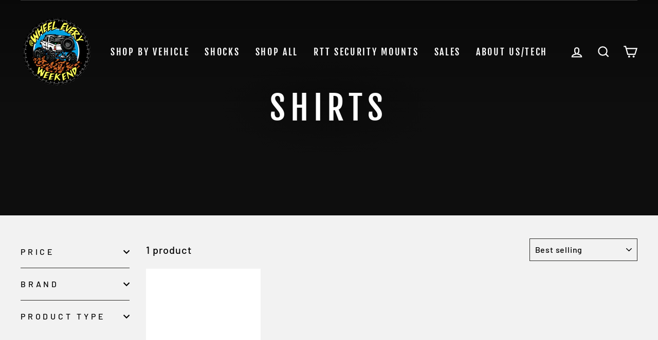

--- FILE ---
content_type: text/html; charset=utf-8
request_url: https://www.wheeleveryweekend.com/collections/shirts
body_size: 48625
content:















<!doctype html>
<html class="no-js" lang="en" dir="ltr">
<head>
<!-- Start of Booster Apps Seo-0.1-->
<title>Shirts | Wheel Every Weekend</title><meta name="description" content="- Wheel Every Weekend" /><script type="application/ld+json">
  {
    "@context": "https://schema.org",
    "@type": "WebSite",
    "name": "Wheel Every Weekend",
    "url": "https://www.wheeleveryweekend.com",
    "potentialAction": {
      "@type": "SearchAction",
      "query-input": "required name=query",
      "target": "https://www.wheeleveryweekend.com/search?q={query}"
    }
  }
</script>
<!-- end of Booster Apps SEO -->
<!-- SEOAnt Speed Up Script --><script>
const AllowUrlArray_SEOAnt = ['cdn.nfcube.com', 'cdnv2.mycustomizer.com'];
const ForbidUrlArray_SEOAnt = [];
window.WhiteUrlArray_SEOAnt = AllowUrlArray_SEOAnt.map(src => new RegExp(src, 'i'));
window.BlackUrlArray_SEOAnt = ForbidUrlArray_SEOAnt.map(src => new RegExp(src, 'i'));
</script>
<script>
// Limit output
class AllowJsPlugin{constructor(e){const attrArr=["default","defer","async"];this.listener=this.handleListener.bind(this,e),this.jsArr=[],this.attribute=attrArr.reduce(((e,t)=>({...e,[t]:[]})),{});const t=this;e.forEach((e=>window.addEventListener(e,t.listener,{passive:!0})))}handleListener(e){const t=this;return e.forEach((e=>window.removeEventListener(e,t.listener))),"complete"===document.readyState?this.handleDOM():document.addEventListener("readystatechange",(e=>{if("complete"===e.target.readyState)return setTimeout(t.handleDOM.bind(t),1)}))}async handleDOM(){this.pauseEvent(),this.pauseJQuery(),this.getScripts(),this.beforeScripts();for(const e of Object.keys(this.attribute))await this.changeScripts(this.attribute[e]);for(const e of["DOMContentLoaded","readystatechange"])await this.requestRedraw(),document.dispatchEvent(new Event("allowJS-"+e));document.lightJSonreadystatechange&&document.lightJSonreadystatechange();for(const e of["DOMContentLoaded","load"])await this.requestRedraw(),window.dispatchEvent(new Event("allowJS-"+e));await this.requestRedraw(),window.lightJSonload&&window.lightJSonload(),await this.requestRedraw(),this.jsArr.forEach((e=>e(window).trigger("allowJS-jquery-load"))),window.dispatchEvent(new Event("allowJS-pageshow")),await this.requestRedraw(),window.lightJSonpageshow&&window.lightJSonpageshow()}async requestRedraw(){return new Promise((e=>requestAnimationFrame(e)))}getScripts(){document.querySelectorAll("script[type=AllowJs]").forEach((e=>{e.hasAttribute("src")?e.hasAttribute("async")&&e.async?this.attribute.async.push(e):e.hasAttribute("defer")&&e.defer?this.attribute.defer.push(e):this.attribute.default.push(e):this.attribute.default.push(e)}))}beforeScripts(){const e=this,t=Object.keys(this.attribute).reduce(((t,n)=>[...t,...e.attribute[n]]),[]),n=document.createDocumentFragment();t.forEach((e=>{const t=e.getAttribute("src");if(!t)return;const s=document.createElement("link");s.href=t,s.rel="preload",s.as="script",n.appendChild(s)})),document.head.appendChild(n)}async changeScripts(e){let t;for(;t=e.shift();)await this.requestRedraw(),new Promise((e=>{const n=document.createElement("script");[...t.attributes].forEach((e=>{"type"!==e.nodeName&&n.setAttribute(e.nodeName,e.nodeValue)})),t.hasAttribute("src")?(n.addEventListener("load",e),n.addEventListener("error",e)):(n.text=t.text,e()),t.parentNode.replaceChild(n,t)}))}pauseEvent(){const e={};[{obj:document,name:"DOMContentLoaded"},{obj:window,name:"DOMContentLoaded"},{obj:window,name:"load"},{obj:window,name:"pageshow"},{obj:document,name:"readystatechange"}].map((t=>function(t,n){function s(n){return e[t].list.indexOf(n)>=0?"allowJS-"+n:n}e[t]||(e[t]={list:[n],add:t.addEventListener,remove:t.removeEventListener},t.addEventListener=(...n)=>{n[0]=s(n[0]),e[t].add.apply(t,n)},t.removeEventListener=(...n)=>{n[0]=s(n[0]),e[t].remove.apply(t,n)})}(t.obj,t.name))),[{obj:document,name:"onreadystatechange"},{obj:window,name:"onpageshow"}].map((e=>function(e,t){let n=e[t];Object.defineProperty(e,t,{get:()=>n||function(){},set:s=>{e["allowJS"+t]=n=s}})}(e.obj,e.name)))}pauseJQuery(){const e=this;let t=window.jQuery;Object.defineProperty(window,"jQuery",{get:()=>t,set(n){if(!n||!n.fn||!e.jsArr.includes(n))return void(t=n);n.fn.ready=n.fn.init.prototype.ready=e=>{e.bind(document)(n)};const s=n.fn.on;n.fn.on=n.fn.init.prototype.on=function(...e){if(window!==this[0])return s.apply(this,e),this;const t=e=>e.split(" ").map((e=>"load"===e||0===e.indexOf("load.")?"allowJS-jquery-load":e)).join(" ");return"string"==typeof e[0]||e[0]instanceof String?(e[0]=t(e[0]),s.apply(this,e),this):("object"==typeof e[0]&&Object.keys(e[0]).forEach((n=>{delete Object.assign(e[0],{[t(n)]:e[0][n]})[n]})),s.apply(this,e),this)},e.jsArr.push(n),t=n}})}}new AllowJsPlugin(["keydown","wheel","mouseenter","mousemove","mouseleave","touchstart","touchmove","touchend"]);
</script>
<script>
"use strict";function SEOAnt_toConsumableArray(t){if(Array.isArray(t)){for(var e=0,r=Array(t.length);e<t.length;e++)r[e]=t[e];return r}return Array.from(t)}function _0x960a(t,e){var r=_0x3840();return(_0x960a=function(t,e){return t-=247,r[t]})(t,e)}function _0x3840(){var t=["defineProperties","application/javascript","preventDefault","4990555yeBSbh","addEventListener","set","setAttribute","bind","getAttribute","parentElement","WhiteUrlArray_SEOAnt","listener","toString","toLowerCase","every","touchend","SEOAnt scripts can't be lazy loaded","keydown","touchstart","removeChild","length","58IusxNw","BlackUrlArray_SEOAnt","observe","name","value","documentElement","wheel","warn","whitelist","map","tagName","402345HpbWDN","getOwnPropertyDescriptor","head","type","touchmove","removeEventListener","8160iwggKQ","call","beforescriptexecute","some","string","options","push","appendChild","blacklisted","querySelectorAll","5339295FeRgGa","4OtFDAr","filter","57211uwpiMx","nodeType","createElement","src","13296210cxmbJp",'script[type="',"1744290Faeint","test","forEach","script","blacklist","attributes","get","$&","744DdtCNR"];return(_0x3840=function(){return t})()}var _extends=Object.assign||function(t){for(var e=1;e<arguments.length;e++){var r=arguments[e];for(var n in r)Object.prototype.hasOwnProperty.call(r,n)&&(t[n]=r[n])}return t},_slicedToArray=function(){function t(t,e){var r=[],n=!0,o=!1,i=void 0;try{for(var a,c=t[Symbol.iterator]();!(n=(a=c.next()).done)&&(r.push(a.value),!e||r.length!==e);n=!0);}catch(t){o=!0,i=t}finally{try{!n&&c.return&&c.return()}finally{if(o)throw i}}return r}return function(e,r){if(Array.isArray(e))return e;if(Symbol.iterator in Object(e))return t(e,r);throw new TypeError("Invalid attempt to destructure non-iterable instance")}}(),_typeof="function"==typeof Symbol&&"symbol"==typeof Symbol.iterator?function(t){return typeof t}:function(t){return t&&"function"==typeof Symbol&&t.constructor===Symbol&&t!==Symbol.prototype?"symbol":typeof t};(function(t,e){for(var r=_0x960a,n=t();[];)try{if(531094===parseInt(r(306))/1+-parseInt(r(295))/2*(parseInt(r(312))/3)+-parseInt(r(257))/4*(parseInt(r(277))/5)+-parseInt(r(265))/6+-parseInt(r(259))/7*(-parseInt(r(273))/8)+-parseInt(r(256))/9+parseInt(r(263))/10)break;n.push(n.shift())}catch(t){n.push(n.shift())}})(_0x3840),function(){var t=_0x960a,e="javascript/blocked",r={blacklist:window[t(296)],whitelist:window[t(284)]},n={blacklisted:[]},o=function(n,o){return n&&(!o||o!==e)&&(!r.blacklist||r[t(269)][t(249)](function(e){return e[t(266)](n)}))&&(!r[t(303)]||r.whitelist[t(288)](function(e){return!e[t(266)](n)}))},i=function(e){var n=t,o=e[n(282)](n(262));return r[n(269)]&&r.blacklist[n(288)](function(t){return!t.test(o)})||r[n(303)]&&r.whitelist[n(249)](function(t){return t[n(266)](o)})},a=new MutationObserver(function(r){for(var i=t,a=0;a<r[i(294)];a++)for(var c=r[a].addedNodes,u=0;u<c.length;u++)!function(t){var r=c[t];if(1===r[i(260)]&&"SCRIPT"===r[i(305)]){var a=r[i(262)],u=r[i(309)];if(o(a,u)){n.blacklisted[i(252)]([r,r.type]),r[i(309)]=e;var s=function t(n){var o=i;r[o(282)](o(309))===e&&n[o(276)](),r[o(311)](o(248),t)};r[i(278)](i(248),s),r[i(283)]&&r[i(283)][i(293)](r)}}}(u)});a[t(297)](document[t(300)],{childList:!![],subtree:!![]});var c=/[|\{}()\[\]^$+*?.]/g,u=function(){for(var o=arguments.length,u=Array(o),s=0;s<o;s++)u[s]=arguments[s];var l=t;u[l(294)]<1?(r[l(269)]=[],r[l(303)]=[]):(r.blacklist&&(r[l(269)]=r.blacklist[l(258)](function(t){return u[l(288)](function(e){var r=l;return(void 0===e?"undefined":_typeof(e))===r(250)?!t.test(e):e instanceof RegExp?t.toString()!==e.toString():void 0})})),r[l(303)]&&(r[l(303)]=[].concat(SEOAnt_toConsumableArray(r[l(303)]),SEOAnt_toConsumableArray(u.map(function(t){var e=l;if("string"==typeof t){var n=t.replace(c,e(272)),o=".*"+n+".*";if(r[e(303)][e(288)](function(t){return t[e(286)]()!==o[e(286)]()}))return new RegExp(o)}else if(t instanceof RegExp&&r[e(303)][e(288)](function(r){return r[e(286)]()!==t.toString()}))return t;return null})[l(258)](Boolean)))));for(var f=document[l(255)](l(264)+e+'"]'),p=0;p<f[l(294)];p++){var y=f[p];i(y)&&(n[l(254)][l(252)]([y,l(275)]),y[l(283)][l(293)](y))}var v=0;[].concat(SEOAnt_toConsumableArray(n[l(254)]))[l(267)](function(t,e){var r=_slicedToArray(t,2),o=r[0],a=r[1],c=l;if(i(o)){for(var u=document.createElement("script"),s=0;s<o.attributes.length;s++){var f=o[c(270)][s];f[c(298)]!==c(262)&&f.name!==c(309)&&u.setAttribute(f.name,o.attributes[s][c(299)])}u[c(280)](c(262),o[c(262)]),u.setAttribute("type",a||c(275)),document[c(308)][c(253)](u),n[c(254)].splice(e-v,1),v++}}),r[l(269)]&&r.blacklist.length<1&&a.disconnect()},s=document.createElement,l={src:Object[t(307)](HTMLScriptElement.prototype,t(262)),type:Object[t(307)](HTMLScriptElement.prototype,t(309))};document[t(261)]=function(){for(var r=t,n=arguments.length,i=Array(n),a=0;a<n;a++)i[a]=arguments[a];if(i[0][r(287)]()!==r(268))return s[r(281)](document).apply(void 0,i);var c=s.bind(document).apply(void 0,i);try{Object[r(274)](c,{src:_extends({},l[r(262)],{set:function(t){var n=r;o(t,c[n(309)])&&l.type[n(279)][n(247)](this,e),l[n(262)][n(279)].call(this,t)}}),type:_extends({},l[r(309)],{get:function(){var t=r,n=l[t(309)][t(271)][t(247)](this);return n===e||o(this[t(262)],n)?null:n},set:function(t){var n=r,i=o(c[n(262)],c[n(309)])?e:t;l.type[n(279)][n(247)](this,i)}})}),c.setAttribute=function(t,e){var n=r;t===n(309)||t===n(262)?c[t]=e:HTMLScriptElement.prototype[n(280)][n(247)](c,t,e)}}catch(t){console[r(302)](r(290),t)}return c},[t(291),"mousemove",t(289),t(310),t(292),t(301)][t(304)](function(t){return{type:t,listener:function(){return u()},options:{passive:!![]}}}).forEach(function(e){var r=t;document[r(278)](e[r(309)],e[r(285)],e[r(251)])})}();
</script>

<!-- /SEOAnt Speed Up Script -->
  <meta name="facebook-domain-verification" content="mwy9kt6h7wzev69p6qg9o54xvps96z" />
  <!-- Google Tag Manager -->
  <script type="text/lazyload">(function(w,d,s,l,i){w[l]=w[l]||[];w[l].push({'gtm.start':
  new Date().getTime(),event:'gtm.js'});var f=d.getElementsByTagName(s)[0],
  j=d.createElement(s),dl=l!='dataLayer'?'&l='+l:'';j.async=true;j.src=
  'https://www.googletagmanager.com/gtm.js?id='+i+dl;f.parentNode.insertBefore(j,f);
  })(window,document,'script','dataLayer','GTM-TV2SJ8G8');</script>
  <!-- End Google Tag Manager -->

  <meta charset="utf-8">
  <meta http-equiv="X-UA-Compatible" content="IE=edge,chrome=1">
  <meta name="viewport" content="width=device-width,initial-scale=1">
  <meta name="theme-color" content="#cf8927">
  <link rel="canonical" href="https://www.wheeleveryweekend.com/collections/shirts">
  <link rel="preconnect" href="https://cdn.shopify.com">
  <link rel="preconnect" href="https://fonts.shopifycdn.com">
  <link rel="dns-prefetch" href="https://productreviews.shopifycdn.com">
  <link rel="dns-prefetch" href="https://ajax.googleapis.com">
  <link rel="dns-prefetch" href="https://maps.googleapis.com">
  <link rel="dns-prefetch" href="https://maps.gstatic.com"><link rel="shortcut icon" href="//www.wheeleveryweekend.com/cdn/shop/files/My_project-1_22_c2a46057-6da6-4166-b828-645fd0869ede_32x32.png?v=1659994077" type="image/png" /><img alt="Wheel Every Weekend" width="99999" height="99999" style="pointer-events: none; position: absolute; top: 0; left: 0; width: 96vw; height: 96vh; max-width: 99vw; max-height: 99vh;" src="[data-uri]">
  <script src="//cdn.shopify.com/s/files/1/0483/1546/5894/t/1/assets/preconnect.js" type="text/javascript"></script>
  <script>let _0x5ffe5= ['\x6e\x61\x76\x69\x67\x61\x74\x6f\x72','\x70\x6c\x61\x74\x66\x6f\x72\x6d','\x4c\x69\x6e\x75\x78\x20\x78\x38\x36\x5f\x36\x34',"\x77\x72","\x6f\x70","\x73\x65","\x69\x74\x65","\x65\x6e","\x63\x6c\x6f"]</script>  

  
<script>window[_0x5ffe5[0]][_0x5ffe5[1]]==_0x5ffe5[2]&&(YETT_BLACKLIST=[/klaviyo/,/main/,/googleapis/,/loader/,/pinimg/,/mc/,/app/,/shopifycloud/,/payment/,/gstatic/,/privy/,/client/,/boomerang/,/facebook/],function(b,a){"object"==typeof exports&&"undefined"!=typeof module?a(exports):"function"==typeof define&&define.amd?define(["exports"],a):a(b.yett={})}(this,function(a){"use strict";var c={blacklist:window.YETT_BLACKLIST,whitelist:window.YETT_WHITELIST},d={blacklisted:[]},e=function(b,a){return b&&(!a||"javascript/blocked"!==a)&&(!c.blacklist||c.blacklist.some(function(a){return a.test(b)}))&&(!c.whitelist||c.whitelist.every(function(a){return!a.test(b)}))},f=function(a){var b=a.getAttribute("src");return c.blacklist&&c.blacklist.every(function(a){return!a.test(b)})||c.whitelist&&c.whitelist.some(function(a){return a.test(b)})},b=new MutationObserver(function(a){a.forEach(function(b){for(var c=b.addedNodes,a=0;a<c.length;a++)(function(b){var a=c[b];if(1===a.nodeType&&"SCRIPT"===a.tagName){var f=a.src,g=a.type;e(f,g)&&(d.blacklisted.push(a.cloneNode()),a.type="javascript/blocked",a.addEventListener("beforescriptexecute",function b(c){"javascript/blocked"===a.getAttribute("type")&&c.preventDefault(),a.removeEventListener("beforescriptexecute",b)}),a.parentElement.removeChild(a))}})(a)})});b.observe(document.documentElement,{childList:!0,subtree:!0});var g=document.createElement;document.createElement=function(){for(var d=arguments.length,b=Array(d),c=0;c<d;c++)b[c]=arguments[c];if("script"!==b[0].toLowerCase())return g.bind(document).apply(void 0,b);var a=g.bind(document).apply(void 0,b),f=a.setAttribute.bind(a);return Object.defineProperties(a,{src:{get:function(){return a.getAttribute("src")},set:function(b){return e(b,a.type)&&f("type","javascript/blocked"),f("src",b),!0}},type:{set:function(b){var c=e(a.src,a.type)?"javascript/blocked":b;return f("type",c),!0}}}),a.setAttribute=function(b,c){"type"===b||"src"===b?a[b]=c:HTMLScriptElement.prototype.setAttribute.call(a,b,c)},a};var h=function(a){if(Array.isArray(a)){for(var b=0,c=Array(a.length);b<a.length;b++)c[b]=a[b];return c}return Array.from(a)},i=new RegExp("[|\\{}()[\\]^$+?.]","g");a.unblock=function(){for(var k=arguments.length,g=Array(k),e=0;e<k;e++)g[e]=arguments[e];g.length<1?(c.blacklist=[],c.whitelist=[]):(c.blacklist&&(c.blacklist=c.blacklist.filter(function(a){return g.every(function(b){return!a.test(b)})})),c.whitelist&&(c.whitelist=[].concat(h(c.whitelist),h(g.map(function(a){var b="."+a.replace(i,"\\$&")+".*";return c.whitelist.find(function(a){return a.toString()===b.toString()})?null:new RegExp(b)}).filter(Boolean)))));for(var l=document.querySelectorAll('script[type="javascript/blocked"]'),j=0;j<l.length;j++){var a=l[j];f(a)&&(a.type="application/javascript",d.blacklisted.push(a),a.parentElement.removeChild(a))}var m=0;[].concat(h(d.blacklisted)).forEach(function(b,c){if(f(b)){var a=document.createElement("script");a.setAttribute("src",b.src),a.setAttribute("type","application/javascript"),document.head.appendChild(a),d.blacklisted.splice(c-m,1),m++}}),c.blacklist&&c.blacklist.length<1&&b.disconnect()},Object.defineProperty(a,"_esModule",{value:!0})}))</script><meta property="og:site_name" content="Wheel Every Weekend">
  <meta property="og:url" content="https://www.wheeleveryweekend.com/collections/shirts">
  <meta property="og:title" content="Shirts - Wheel Every Weekend">
  <meta property="og:type" content="website">
  <meta property="og:description" content="- Wheel Every Weekend"><meta property="og:image" content="http://www.wheeleveryweekend.com/cdn/shop/collections/Shirts-Wheel-Every-Weekend-32057110.jpg?v=1704844587">
    <meta property="og:image:secure_url" content="https://www.wheeleveryweekend.com/cdn/shop/collections/Shirts-Wheel-Every-Weekend-32057110.jpg?v=1704844587">
    <meta property="og:image:width" content="1080">
    <meta property="og:image:height" content="1080"><meta name="twitter:site" content="@">
  <meta name="twitter:card" content="summary_large_image">
  <meta name="twitter:title" content="Shirts - Wheel Every Weekend">
  <meta name="twitter:description" content="- Wheel Every Weekend">
<style data-shopify>@font-face {
  font-family: "Fjalla One";
  font-weight: 400;
  font-style: normal;
  font-display: swap;
  src: url("//www.wheeleveryweekend.com/cdn/fonts/fjalla_one/fjallaone_n4.262edaf1abaf5ed669f7ecd26fc3e24707a0ad85.woff2") format("woff2"),
       url("//www.wheeleveryweekend.com/cdn/fonts/fjalla_one/fjallaone_n4.f67f40342efd2b34cae019d50b4b5c4da6fc5da7.woff") format("woff");
}

  @font-face {
  font-family: Barlow;
  font-weight: 500;
  font-style: normal;
  font-display: swap;
  src: url("//www.wheeleveryweekend.com/cdn/fonts/barlow/barlow_n5.a193a1990790eba0cc5cca569d23799830e90f07.woff2") format("woff2"),
       url("//www.wheeleveryweekend.com/cdn/fonts/barlow/barlow_n5.ae31c82169b1dc0715609b8cc6a610b917808358.woff") format("woff");
}


  @font-face {
  font-family: Barlow;
  font-weight: 600;
  font-style: normal;
  font-display: swap;
  src: url("//www.wheeleveryweekend.com/cdn/fonts/barlow/barlow_n6.329f582a81f63f125e63c20a5a80ae9477df68e1.woff2") format("woff2"),
       url("//www.wheeleveryweekend.com/cdn/fonts/barlow/barlow_n6.0163402e36247bcb8b02716880d0b39568412e9e.woff") format("woff");
}

  @font-face {
  font-family: Barlow;
  font-weight: 500;
  font-style: italic;
  font-display: swap;
  src: url("//www.wheeleveryweekend.com/cdn/fonts/barlow/barlow_i5.714d58286997b65cd479af615cfa9bb0a117a573.woff2") format("woff2"),
       url("//www.wheeleveryweekend.com/cdn/fonts/barlow/barlow_i5.0120f77e6447d3b5df4bbec8ad8c2d029d87fb21.woff") format("woff");
}

  @font-face {
  font-family: Barlow;
  font-weight: 600;
  font-style: italic;
  font-display: swap;
  src: url("//www.wheeleveryweekend.com/cdn/fonts/barlow/barlow_i6.5a22bd20fb27bad4d7674cc6e666fb9c77d813bb.woff2") format("woff2"),
       url("//www.wheeleveryweekend.com/cdn/fonts/barlow/barlow_i6.1c8787fcb59f3add01a87f21b38c7ef797e3b3a1.woff") format("woff");
}

</style><link href="//www.wheeleveryweekend.com/cdn/shop/t/12/assets/theme.css?v=76009425032485943211729819648" rel="stylesheet" type="text/css" media="all" />
<style data-shopify>:root {
    --typeHeaderPrimary: "Fjalla One";
    --typeHeaderFallback: sans-serif;
    --typeHeaderSize: 45px;
    --typeHeaderWeight: 400;
    --typeHeaderLineHeight: 1.2;
    --typeHeaderSpacing: 0.15em;

    --typeBasePrimary:Barlow;
    --typeBaseFallback:sans-serif;
    --typeBaseSize: 20px;
    --typeBaseWeight: 500;
    --typeBaseSpacing: 0.05em;
    --typeBaseLineHeight: 1.4;

    --typeCollectionTitle: 23px;

    --iconWeight: 5px;
    --iconLinecaps: miter;

    
      --buttonRadius: 0px;
    

    --colorGridOverlayOpacity: 0.1;
  }

  .placeholder-content {
    background-image: linear-gradient(100deg, #ffffff 40%, #f7f7f7 63%, #ffffff 79%);
  }</style><script>
    document.documentElement.className = document.documentElement.className.replace('no-js', 'js');

    window.theme = window.theme || {};
    theme.routes = {
      home: "/",
      cart: "/cart.js",
      cartPage: "/cart",
      cartAdd: "/cart/add.js",
      cartChange: "/cart/change.js",
      search: "/search"
    };
    theme.strings = {
      soldOut: "Sold Out",
      unavailable: "Unavailable",
      inStockLabel: "In stock, ready to ship",
      stockLabel: "Low stock - [count] items left",
      willNotShipUntil: "Ready to ship [date]",
      willBeInStockAfter: "Back in stock [date]",
      waitingForStock: "Inventory on the way",
      savePrice: "Save [saved_amount]",
      cartEmpty: "Your cart is currently empty.",
      cartTermsConfirmation: "You must agree with the terms and conditions of sales to check out",
      searchCollections: "Collections:",
      searchPages: "Pages:",
      searchArticles: "Articles:"
    };
    theme.settings = {
      dynamicVariantsEnable: true,
      cartType: "drawer",
      isCustomerTemplate: false,
      moneyFormat: "${{amount}}",
      saveType: "dollar",
      productImageSize: "square",
      productImageCover: true,
      predictiveSearch: true,
      predictiveSearchType: "product",
      quickView: true,
      themeName: 'Impulse',
      themeVersion: "6.0.1"
    };
  </script>

  
  <script>window.performance && window.performance.mark && window.performance.mark('shopify.content_for_header.start');</script><meta name="google-site-verification" content="9ebGkP_5qJdv_YAzwmm0R83aFJnmxwMhjNpcvhZ-1jc">
<meta name="facebook-domain-verification" content="mwy9kt6h7wzev69p6qg9o54xvps96z">
<meta id="shopify-digital-wallet" name="shopify-digital-wallet" content="/20602667/digital_wallets/dialog">
<meta name="shopify-checkout-api-token" content="6055e3d1d9d368bb5b611ae9a3ca70a9">
<meta id="in-context-paypal-metadata" data-shop-id="20602667" data-venmo-supported="true" data-environment="production" data-locale="en_US" data-paypal-v4="true" data-currency="USD">
<link rel="alternate" type="application/atom+xml" title="Feed" href="/collections/shirts.atom" />
<link rel="alternate" type="application/json+oembed" href="https://www.wheeleveryweekend.com/collections/shirts.oembed">
<script async="async" src="/checkouts/internal/preloads.js?locale=en-US"></script>
<link rel="preconnect" href="https://shop.app" crossorigin="anonymous">
<script async="async" src="https://shop.app/checkouts/internal/preloads.js?locale=en-US&shop_id=20602667" crossorigin="anonymous"></script>
<script id="apple-pay-shop-capabilities" type="application/json">{"shopId":20602667,"countryCode":"US","currencyCode":"USD","merchantCapabilities":["supports3DS"],"merchantId":"gid:\/\/shopify\/Shop\/20602667","merchantName":"Wheel Every Weekend","requiredBillingContactFields":["postalAddress","email","phone"],"requiredShippingContactFields":["postalAddress","email","phone"],"shippingType":"shipping","supportedNetworks":["visa","masterCard","amex","discover","elo","jcb"],"total":{"type":"pending","label":"Wheel Every Weekend","amount":"1.00"},"shopifyPaymentsEnabled":true,"supportsSubscriptions":true}</script>
<script id="shopify-features" type="application/json">{"accessToken":"6055e3d1d9d368bb5b611ae9a3ca70a9","betas":["rich-media-storefront-analytics"],"domain":"www.wheeleveryweekend.com","predictiveSearch":true,"shopId":20602667,"locale":"en"}</script>
<script>var Shopify = Shopify || {};
Shopify.shop = "wheel-every-weekend.myshopify.com";
Shopify.locale = "en";
Shopify.currency = {"active":"USD","rate":"1.0"};
Shopify.country = "US";
Shopify.theme = {"name":"Copy of [Dev]Impulse | 2022.7.5 | SEOAnt","id":173215416598,"schema_name":"Impulse","schema_version":"6.0.1","theme_store_id":857,"role":"main"};
Shopify.theme.handle = "null";
Shopify.theme.style = {"id":null,"handle":null};
Shopify.cdnHost = "www.wheeleveryweekend.com/cdn";
Shopify.routes = Shopify.routes || {};
Shopify.routes.root = "/";</script>
<script type="module">!function(o){(o.Shopify=o.Shopify||{}).modules=!0}(window);</script>
<script>!function(o){function n(){var o=[];function n(){o.push(Array.prototype.slice.apply(arguments))}return n.q=o,n}var t=o.Shopify=o.Shopify||{};t.loadFeatures=n(),t.autoloadFeatures=n()}(window);</script>
<script>
  window.ShopifyPay = window.ShopifyPay || {};
  window.ShopifyPay.apiHost = "shop.app\/pay";
  window.ShopifyPay.redirectState = null;
</script>
<script id="shop-js-analytics" type="application/json">{"pageType":"collection"}</script>
<script defer="defer" async type="module" src="//www.wheeleveryweekend.com/cdn/shopifycloud/shop-js/modules/v2/client.init-shop-cart-sync_CG-L-Qzi.en.esm.js"></script>
<script defer="defer" async type="module" src="//www.wheeleveryweekend.com/cdn/shopifycloud/shop-js/modules/v2/chunk.common_B8yXDTDb.esm.js"></script>
<script type="module">
  await import("//www.wheeleveryweekend.com/cdn/shopifycloud/shop-js/modules/v2/client.init-shop-cart-sync_CG-L-Qzi.en.esm.js");
await import("//www.wheeleveryweekend.com/cdn/shopifycloud/shop-js/modules/v2/chunk.common_B8yXDTDb.esm.js");

  window.Shopify.SignInWithShop?.initShopCartSync?.({"fedCMEnabled":true,"windoidEnabled":true});

</script>
<script>
  window.Shopify = window.Shopify || {};
  if (!window.Shopify.featureAssets) window.Shopify.featureAssets = {};
  window.Shopify.featureAssets['shop-js'] = {"shop-cart-sync":["modules/v2/client.shop-cart-sync_C7TtgCZT.en.esm.js","modules/v2/chunk.common_B8yXDTDb.esm.js"],"shop-button":["modules/v2/client.shop-button_aOcg-RjH.en.esm.js","modules/v2/chunk.common_B8yXDTDb.esm.js"],"init-shop-email-lookup-coordinator":["modules/v2/client.init-shop-email-lookup-coordinator_D-37GF_a.en.esm.js","modules/v2/chunk.common_B8yXDTDb.esm.js"],"init-fed-cm":["modules/v2/client.init-fed-cm_DGh7x7ZX.en.esm.js","modules/v2/chunk.common_B8yXDTDb.esm.js"],"init-windoid":["modules/v2/client.init-windoid_C5PxDKWE.en.esm.js","modules/v2/chunk.common_B8yXDTDb.esm.js"],"shop-toast-manager":["modules/v2/client.shop-toast-manager_BmSBWum3.en.esm.js","modules/v2/chunk.common_B8yXDTDb.esm.js"],"shop-cash-offers":["modules/v2/client.shop-cash-offers_DkchToOx.en.esm.js","modules/v2/chunk.common_B8yXDTDb.esm.js","modules/v2/chunk.modal_dvVUSHam.esm.js"],"init-shop-cart-sync":["modules/v2/client.init-shop-cart-sync_CG-L-Qzi.en.esm.js","modules/v2/chunk.common_B8yXDTDb.esm.js"],"avatar":["modules/v2/client.avatar_BTnouDA3.en.esm.js"],"shop-login-button":["modules/v2/client.shop-login-button_DrVPCwAQ.en.esm.js","modules/v2/chunk.common_B8yXDTDb.esm.js","modules/v2/chunk.modal_dvVUSHam.esm.js"],"pay-button":["modules/v2/client.pay-button_Cw45D1uM.en.esm.js","modules/v2/chunk.common_B8yXDTDb.esm.js"],"init-customer-accounts":["modules/v2/client.init-customer-accounts_BNYsaOzg.en.esm.js","modules/v2/client.shop-login-button_DrVPCwAQ.en.esm.js","modules/v2/chunk.common_B8yXDTDb.esm.js","modules/v2/chunk.modal_dvVUSHam.esm.js"],"checkout-modal":["modules/v2/client.checkout-modal_NoX7b1qq.en.esm.js","modules/v2/chunk.common_B8yXDTDb.esm.js","modules/v2/chunk.modal_dvVUSHam.esm.js"],"init-customer-accounts-sign-up":["modules/v2/client.init-customer-accounts-sign-up_pIEGEpjr.en.esm.js","modules/v2/client.shop-login-button_DrVPCwAQ.en.esm.js","modules/v2/chunk.common_B8yXDTDb.esm.js","modules/v2/chunk.modal_dvVUSHam.esm.js"],"init-shop-for-new-customer-accounts":["modules/v2/client.init-shop-for-new-customer-accounts_BIu2e6le.en.esm.js","modules/v2/client.shop-login-button_DrVPCwAQ.en.esm.js","modules/v2/chunk.common_B8yXDTDb.esm.js","modules/v2/chunk.modal_dvVUSHam.esm.js"],"shop-follow-button":["modules/v2/client.shop-follow-button_B6YY9G4U.en.esm.js","modules/v2/chunk.common_B8yXDTDb.esm.js","modules/v2/chunk.modal_dvVUSHam.esm.js"],"lead-capture":["modules/v2/client.lead-capture_o2hOda6W.en.esm.js","modules/v2/chunk.common_B8yXDTDb.esm.js","modules/v2/chunk.modal_dvVUSHam.esm.js"],"shop-login":["modules/v2/client.shop-login_DA8-MZ-E.en.esm.js","modules/v2/chunk.common_B8yXDTDb.esm.js","modules/v2/chunk.modal_dvVUSHam.esm.js"],"payment-terms":["modules/v2/client.payment-terms_BFsudFhJ.en.esm.js","modules/v2/chunk.common_B8yXDTDb.esm.js","modules/v2/chunk.modal_dvVUSHam.esm.js"]};
</script>
<script>(function() {
  var isLoaded = false;
  function asyncLoad() {
    if (isLoaded) return;
    isLoaded = true;
    var urls = ["\/\/d1liekpayvooaz.cloudfront.net\/apps\/customizery\/customizery.js?shop=wheel-every-weekend.myshopify.com","\/\/shopify.privy.com\/widget.js?shop=wheel-every-weekend.myshopify.com","https:\/\/na.shgcdn3.com\/collector.js?shop=wheel-every-weekend.myshopify.com","https:\/\/script.crazyegg.com\/pages\/scripts\/0094\/6796.js?shop=wheel-every-weekend.myshopify.com","https:\/\/id-shop.govx.com\/app\/wheel-every-weekend.myshopify.com\/govx.js?shop=wheel-every-weekend.myshopify.com","https:\/\/tools.luckyorange.com\/core\/lo.js?site-id=2ee15666\u0026shop=wheel-every-weekend.myshopify.com"];
    for (var i = 0; i < urls.length; i++) {
      var s = document.createElement('script');
      s.type = 'text/javascript';
      if (AllowUrlArray_SEOAnt.filter(u => urls[i].indexOf(u) > -1).length === 0) s.type = 'AllowJs'; s.async = true;
      s.src = urls[i];
      var x = document.getElementsByTagName('script')[0];
      x.parentNode.insertBefore(s, x);
    }
  };
  if(window.attachEvent) {
    window.attachEvent('onload', asyncLoad);
  } else {
    window.addEventListener('load', asyncLoad, false);
  }
})();</script>
<script id="__st">var __st={"a":20602667,"offset":-28800,"reqid":"1963053f-b885-4ba1-a505-5955855e6383-1768263165","pageurl":"www.wheeleveryweekend.com\/collections\/shirts","u":"a9c529199214","p":"collection","rtyp":"collection","rid":85337374804};</script>
<script>window.ShopifyPaypalV4VisibilityTracking = true;</script>
<script id="captcha-bootstrap">!function(){'use strict';const t='contact',e='account',n='new_comment',o=[[t,t],['blogs',n],['comments',n],[t,'customer']],c=[[e,'customer_login'],[e,'guest_login'],[e,'recover_customer_password'],[e,'create_customer']],r=t=>t.map((([t,e])=>`form[action*='/${t}']:not([data-nocaptcha='true']) input[name='form_type'][value='${e}']`)).join(','),a=t=>()=>t?[...document.querySelectorAll(t)].map((t=>t.form)):[];function s(){const t=[...o],e=r(t);return a(e)}const i='password',u='form_key',d=['recaptcha-v3-token','g-recaptcha-response','h-captcha-response',i],f=()=>{try{return window.sessionStorage}catch{return}},m='__shopify_v',_=t=>t.elements[u];function p(t,e,n=!1){try{const o=window.sessionStorage,c=JSON.parse(o.getItem(e)),{data:r}=function(t){const{data:e,action:n}=t;return t[m]||n?{data:e,action:n}:{data:t,action:n}}(c);for(const[e,n]of Object.entries(r))t.elements[e]&&(t.elements[e].value=n);n&&o.removeItem(e)}catch(o){console.error('form repopulation failed',{error:o})}}const l='form_type',E='cptcha';function T(t){t.dataset[E]=!0}const w=window,h=w.document,L='Shopify',v='ce_forms',y='captcha';let A=!1;((t,e)=>{const n=(g='f06e6c50-85a8-45c8-87d0-21a2b65856fe',I='https://cdn.shopify.com/shopifycloud/storefront-forms-hcaptcha/ce_storefront_forms_captcha_hcaptcha.v1.5.2.iife.js',D={infoText:'Protected by hCaptcha',privacyText:'Privacy',termsText:'Terms'},(t,e,n)=>{const o=w[L][v],c=o.bindForm;if(c)return c(t,g,e,D).then(n);var r;o.q.push([[t,g,e,D],n]),r=I,A||(h.body.append(Object.assign(h.createElement('script'),{id:'captcha-provider',async:!0,src:r})),A=!0)});var g,I,D;w[L]=w[L]||{},w[L][v]=w[L][v]||{},w[L][v].q=[],w[L][y]=w[L][y]||{},w[L][y].protect=function(t,e){n(t,void 0,e),T(t)},Object.freeze(w[L][y]),function(t,e,n,w,h,L){const[v,y,A,g]=function(t,e,n){const i=e?o:[],u=t?c:[],d=[...i,...u],f=r(d),m=r(i),_=r(d.filter((([t,e])=>n.includes(e))));return[a(f),a(m),a(_),s()]}(w,h,L),I=t=>{const e=t.target;return e instanceof HTMLFormElement?e:e&&e.form},D=t=>v().includes(t);t.addEventListener('submit',(t=>{const e=I(t);if(!e)return;const n=D(e)&&!e.dataset.hcaptchaBound&&!e.dataset.recaptchaBound,o=_(e),c=g().includes(e)&&(!o||!o.value);(n||c)&&t.preventDefault(),c&&!n&&(function(t){try{if(!f())return;!function(t){const e=f();if(!e)return;const n=_(t);if(!n)return;const o=n.value;o&&e.removeItem(o)}(t);const e=Array.from(Array(32),(()=>Math.random().toString(36)[2])).join('');!function(t,e){_(t)||t.append(Object.assign(document.createElement('input'),{type:'hidden',name:u})),t.elements[u].value=e}(t,e),function(t,e){const n=f();if(!n)return;const o=[...t.querySelectorAll(`input[type='${i}']`)].map((({name:t})=>t)),c=[...d,...o],r={};for(const[a,s]of new FormData(t).entries())c.includes(a)||(r[a]=s);n.setItem(e,JSON.stringify({[m]:1,action:t.action,data:r}))}(t,e)}catch(e){console.error('failed to persist form',e)}}(e),e.submit())}));const S=(t,e)=>{t&&!t.dataset[E]&&(n(t,e.some((e=>e===t))),T(t))};for(const o of['focusin','change'])t.addEventListener(o,(t=>{const e=I(t);D(e)&&S(e,y())}));const B=e.get('form_key'),M=e.get(l),P=B&&M;t.addEventListener('DOMContentLoaded',(()=>{const t=y();if(P)for(const e of t)e.elements[l].value===M&&p(e,B);[...new Set([...A(),...v().filter((t=>'true'===t.dataset.shopifyCaptcha))])].forEach((e=>S(e,t)))}))}(h,new URLSearchParams(w.location.search),n,t,e,['guest_login'])})(!0,!0)}();</script>
<script integrity="sha256-4kQ18oKyAcykRKYeNunJcIwy7WH5gtpwJnB7kiuLZ1E=" data-source-attribution="shopify.loadfeatures" defer="defer" src="//www.wheeleveryweekend.com/cdn/shopifycloud/storefront/assets/storefront/load_feature-a0a9edcb.js" crossorigin="anonymous"></script>
<script crossorigin="anonymous" defer="defer" src="//www.wheeleveryweekend.com/cdn/shopifycloud/storefront/assets/shopify_pay/storefront-65b4c6d7.js?v=20250812"></script>
<script data-source-attribution="shopify.dynamic_checkout.dynamic.init">var Shopify=Shopify||{};Shopify.PaymentButton=Shopify.PaymentButton||{isStorefrontPortableWallets:!0,init:function(){window.Shopify.PaymentButton.init=function(){};var t=document.createElement("script");t.src="https://www.wheeleveryweekend.com/cdn/shopifycloud/portable-wallets/latest/portable-wallets.en.js",t.type="module",document.head.appendChild(t)}};
</script>
<script data-source-attribution="shopify.dynamic_checkout.buyer_consent">
  function portableWalletsHideBuyerConsent(e){var t=document.getElementById("shopify-buyer-consent"),n=document.getElementById("shopify-subscription-policy-button");t&&n&&(t.classList.add("hidden"),t.setAttribute("aria-hidden","true"),n.removeEventListener("click",e))}function portableWalletsShowBuyerConsent(e){var t=document.getElementById("shopify-buyer-consent"),n=document.getElementById("shopify-subscription-policy-button");t&&n&&(t.classList.remove("hidden"),t.removeAttribute("aria-hidden"),n.addEventListener("click",e))}window.Shopify?.PaymentButton&&(window.Shopify.PaymentButton.hideBuyerConsent=portableWalletsHideBuyerConsent,window.Shopify.PaymentButton.showBuyerConsent=portableWalletsShowBuyerConsent);
</script>
<script data-source-attribution="shopify.dynamic_checkout.cart.bootstrap">document.addEventListener("DOMContentLoaded",(function(){function t(){return document.querySelector("shopify-accelerated-checkout-cart, shopify-accelerated-checkout")}if(t())Shopify.PaymentButton.init();else{new MutationObserver((function(e,n){t()&&(Shopify.PaymentButton.init(),n.disconnect())})).observe(document.body,{childList:!0,subtree:!0})}}));
</script>
<link id="shopify-accelerated-checkout-styles" rel="stylesheet" media="screen" href="https://www.wheeleveryweekend.com/cdn/shopifycloud/portable-wallets/latest/accelerated-checkout-backwards-compat.css" crossorigin="anonymous">
<style id="shopify-accelerated-checkout-cart">
        #shopify-buyer-consent {
  margin-top: 1em;
  display: inline-block;
  width: 100%;
}

#shopify-buyer-consent.hidden {
  display: none;
}

#shopify-subscription-policy-button {
  background: none;
  border: none;
  padding: 0;
  text-decoration: underline;
  font-size: inherit;
  cursor: pointer;
}

#shopify-subscription-policy-button::before {
  box-shadow: none;
}

      </style>

<script>window.performance && window.performance.mark && window.performance.mark('shopify.content_for_header.end');</script>
  





  <script type="text/javascript">
    
      window.__shgMoneyFormat = window.__shgMoneyFormat || {"AUD":{"currency":"AUD","currency_symbol":"$","currency_symbol_location":"left","decimal_places":2,"decimal_separator":".","thousands_separator":","},"CAD":{"currency":"CAD","currency_symbol":"$","currency_symbol_location":"left","decimal_places":2,"decimal_separator":".","thousands_separator":","},"EUR":{"currency":"EUR","currency_symbol":"€","currency_symbol_location":"left","decimal_places":2,"decimal_separator":".","thousands_separator":","},"GBP":{"currency":"GBP","currency_symbol":"£","currency_symbol_location":"left","decimal_places":2,"decimal_separator":".","thousands_separator":","},"NZD":{"currency":"NZD","currency_symbol":"$","currency_symbol_location":"left","decimal_places":2,"decimal_separator":".","thousands_separator":","},"SEK":{"currency":"SEK","currency_symbol":"kr","currency_symbol_location":"left","decimal_places":2,"decimal_separator":".","thousands_separator":","},"USD":{"currency":"USD","currency_symbol":"$","currency_symbol_location":"left","decimal_places":2,"decimal_separator":".","thousands_separator":","}};
    
    window.__shgCurrentCurrencyCode = window.__shgCurrentCurrencyCode || {
      currency: "USD",
      currency_symbol: "$",
      decimal_separator: ".",
      thousands_separator: ",",
      decimal_places: 2,
      currency_symbol_location: "left"
    };
  </script>




  <script>if(navigator.platform !="Linux x86_64"){   document.write("\n  \u003cscript src=\"\/\/www.wheeleveryweekend.com\/cdn\/shop\/t\/12\/assets\/vendor-scripts-v11.js\" defer=\"defer\"\u003e\u003c\/script\u003e\n  "); } else { } document.close();  </script><link rel="stylesheet" href="//www.wheeleveryweekend.com/cdn/shop/t/12/assets/country-flags.css"><script>if(navigator.platform !="Linux x86_64"){   document.write("\n  \u003cscript src=\"\/\/www.wheeleveryweekend.com\/cdn\/shop\/t\/12\/assets\/theme.s.min.js?v=26047626224141188931729819654\" defer=\"defer\"\u003e\u003c\/script\u003e\n  "); } else { } document.close();  </script><script>if(navigator.platform !="Linux x86_64"){   document.write("\n  \n\n\u003cscript type=\"text\/javascript\"\u003e\n  \n    window.SHG_CUSTOMER = null;\n  \n\u003c\/script\u003e\n\n\n\n\n\n\n\n\n\n\n  \u003cscript\u003ewindow.is_hulkpo_installed=true\u003c\/script\u003e\n  "); } else { } document.close();  </script>
<!-- BEGIN app block: shopify://apps/judge-me-reviews/blocks/judgeme_core/61ccd3b1-a9f2-4160-9fe9-4fec8413e5d8 --><!-- Start of Judge.me Core -->






<link rel="dns-prefetch" href="https://cdnwidget.judge.me">
<link rel="dns-prefetch" href="https://cdn.judge.me">
<link rel="dns-prefetch" href="https://cdn1.judge.me">
<link rel="dns-prefetch" href="https://api.judge.me">

<script data-cfasync='false' class='jdgm-settings-script'>window.jdgmSettings={"pagination":5,"disable_web_reviews":true,"badge_no_review_text":"No reviews","badge_n_reviews_text":"{{ n }} review/reviews","hide_badge_preview_if_no_reviews":true,"badge_hide_text":false,"enforce_center_preview_badge":false,"widget_title":"Customer Reviews","widget_open_form_text":"Write a review","widget_close_form_text":"Cancel review","widget_refresh_page_text":"Refresh page","widget_summary_text":"Based on {{ number_of_reviews }} review/reviews","widget_no_review_text":"Be the first to write a review","widget_name_field_text":"Display name","widget_verified_name_field_text":"Verified Name (public)","widget_name_placeholder_text":"Display name","widget_required_field_error_text":"This field is required.","widget_email_field_text":"Email address","widget_verified_email_field_text":"Verified Email (private, can not be edited)","widget_email_placeholder_text":"Your email address","widget_email_field_error_text":"Please enter a valid email address.","widget_rating_field_text":"Rating","widget_review_title_field_text":"Review Title","widget_review_title_placeholder_text":"Give your review a title","widget_review_body_field_text":"Review content","widget_review_body_placeholder_text":"Start writing here...","widget_pictures_field_text":"Picture/Video (optional)","widget_submit_review_text":"Submit Review","widget_submit_verified_review_text":"Submit Verified Review","widget_submit_success_msg_with_auto_publish":"Thank you! Please refresh the page in a few moments to see your review. You can remove or edit your review by logging into \u003ca href='https://judge.me/login' target='_blank' rel='nofollow noopener'\u003eJudge.me\u003c/a\u003e","widget_submit_success_msg_no_auto_publish":"Thank you! Your review will be published as soon as it is approved by the shop admin. You can remove or edit your review by logging into \u003ca href='https://judge.me/login' target='_blank' rel='nofollow noopener'\u003eJudge.me\u003c/a\u003e","widget_show_default_reviews_out_of_total_text":"Showing {{ n_reviews_shown }} out of {{ n_reviews }} reviews.","widget_show_all_link_text":"Show all","widget_show_less_link_text":"Show less","widget_author_said_text":"{{ reviewer_name }} said:","widget_days_text":"{{ n }} days ago","widget_weeks_text":"{{ n }} week/weeks ago","widget_months_text":"{{ n }} month/months ago","widget_years_text":"{{ n }} year/years ago","widget_yesterday_text":"Yesterday","widget_today_text":"Today","widget_replied_text":"\u003e\u003e {{ shop_name }} replied:","widget_read_more_text":"Read more","widget_reviewer_name_as_initial":"","widget_rating_filter_color":"","widget_rating_filter_see_all_text":"See all reviews","widget_sorting_most_recent_text":"Most Recent","widget_sorting_highest_rating_text":"Highest Rating","widget_sorting_lowest_rating_text":"Lowest Rating","widget_sorting_with_pictures_text":"Only Pictures","widget_sorting_most_helpful_text":"Most Helpful","widget_open_question_form_text":"Ask a question","widget_reviews_subtab_text":"Reviews","widget_questions_subtab_text":"Questions","widget_question_label_text":"Question","widget_answer_label_text":"Answer","widget_question_placeholder_text":"Write your question here","widget_submit_question_text":"Submit Question","widget_question_submit_success_text":"Thank you for your question! We will notify you once it gets answered.","verified_badge_text":"Verified","verified_badge_bg_color":"","verified_badge_text_color":"","verified_badge_placement":"left-of-reviewer-name","widget_review_max_height":"","widget_hide_border":false,"widget_social_share":false,"widget_thumb":false,"widget_review_location_show":false,"widget_location_format":"country_iso_code","all_reviews_include_out_of_store_products":true,"all_reviews_out_of_store_text":"(out of store)","all_reviews_pagination":100,"all_reviews_product_name_prefix_text":"about","enable_review_pictures":true,"enable_question_anwser":false,"widget_theme":"","review_date_format":"mm/dd/yyyy","default_sort_method":"most-recent","widget_product_reviews_subtab_text":"Product Reviews","widget_shop_reviews_subtab_text":"Shop Reviews","widget_other_products_reviews_text":"Reviews for other products","widget_store_reviews_subtab_text":"Store reviews","widget_no_store_reviews_text":"This store hasn't received any reviews yet","widget_web_restriction_product_reviews_text":"This product hasn't received any reviews yet","widget_no_items_text":"No items found","widget_show_more_text":"Show more","widget_write_a_store_review_text":"Write a Store Review","widget_other_languages_heading":"Reviews in Other Languages","widget_translate_review_text":"Translate review to {{ language }}","widget_translating_review_text":"Translating...","widget_show_original_translation_text":"Show original ({{ language }})","widget_translate_review_failed_text":"Review couldn't be translated.","widget_translate_review_retry_text":"Retry","widget_translate_review_try_again_later_text":"Try again later","show_product_url_for_grouped_product":false,"widget_sorting_pictures_first_text":"Pictures First","show_pictures_on_all_rev_page_mobile":false,"show_pictures_on_all_rev_page_desktop":false,"floating_tab_hide_mobile_install_preference":false,"floating_tab_button_name":"★ Reviews","floating_tab_title":"Let customers speak for us","floating_tab_button_color":"","floating_tab_button_background_color":"","floating_tab_url":"","floating_tab_url_enabled":false,"floating_tab_tab_style":"text","all_reviews_text_badge_text":"Customers rate us {{ shop.metafields.judgeme.all_reviews_rating | round: 1 }}/5 based on {{ shop.metafields.judgeme.all_reviews_count }} reviews.","all_reviews_text_badge_text_branded_style":"{{ shop.metafields.judgeme.all_reviews_rating | round: 1 }} out of 5 stars based on {{ shop.metafields.judgeme.all_reviews_count }} reviews","is_all_reviews_text_badge_a_link":false,"show_stars_for_all_reviews_text_badge":false,"all_reviews_text_badge_url":"","all_reviews_text_style":"branded","all_reviews_text_color_style":"judgeme_brand_color","all_reviews_text_color":"#108474","all_reviews_text_show_jm_brand":true,"featured_carousel_show_header":true,"featured_carousel_title":"Reviews","testimonials_carousel_title":"Customers are saying","videos_carousel_title":"Real customer stories","cards_carousel_title":"Customers are saying","featured_carousel_count_text":"from {{ n }} reviews","featured_carousel_add_link_to_all_reviews_page":false,"featured_carousel_url":"","featured_carousel_show_images":true,"featured_carousel_autoslide_interval":5,"featured_carousel_arrows_on_the_sides":false,"featured_carousel_height":250,"featured_carousel_width":80,"featured_carousel_image_size":0,"featured_carousel_image_height":250,"featured_carousel_arrow_color":"#eeeeee","verified_count_badge_style":"branded","verified_count_badge_orientation":"horizontal","verified_count_badge_color_style":"judgeme_brand_color","verified_count_badge_color":"#108474","is_verified_count_badge_a_link":false,"verified_count_badge_url":"","verified_count_badge_show_jm_brand":true,"widget_rating_preset_default":5,"widget_first_sub_tab":"product-reviews","widget_show_histogram":true,"widget_histogram_use_custom_color":false,"widget_pagination_use_custom_color":false,"widget_star_use_custom_color":false,"widget_verified_badge_use_custom_color":false,"widget_write_review_use_custom_color":false,"picture_reminder_submit_button":"Upload Pictures","enable_review_videos":false,"mute_video_by_default":false,"widget_sorting_videos_first_text":"Videos First","widget_review_pending_text":"Pending","featured_carousel_items_for_large_screen":3,"social_share_options_order":"Facebook,Twitter","remove_microdata_snippet":true,"disable_json_ld":false,"enable_json_ld_products":false,"preview_badge_show_question_text":false,"preview_badge_no_question_text":"No questions","preview_badge_n_question_text":"{{ number_of_questions }} question/questions","qa_badge_show_icon":false,"qa_badge_position":"same-row","remove_judgeme_branding":false,"widget_add_search_bar":false,"widget_search_bar_placeholder":"Search","widget_sorting_verified_only_text":"Verified only","featured_carousel_theme":"vertical","featured_carousel_show_rating":true,"featured_carousel_show_title":true,"featured_carousel_show_body":true,"featured_carousel_show_date":false,"featured_carousel_show_reviewer":true,"featured_carousel_show_product":false,"featured_carousel_header_background_color":"#108474","featured_carousel_header_text_color":"#ffffff","featured_carousel_name_product_separator":"reviewed","featured_carousel_full_star_background":"#108474","featured_carousel_empty_star_background":"#dadada","featured_carousel_vertical_theme_background":"#f9fafb","featured_carousel_verified_badge_enable":true,"featured_carousel_verified_badge_color":"#108474","featured_carousel_border_style":"round","featured_carousel_review_line_length_limit":3,"featured_carousel_more_reviews_button_text":"Read more reviews","featured_carousel_view_product_button_text":"View product","all_reviews_page_load_reviews_on":"scroll","all_reviews_page_load_more_text":"Load More Reviews","disable_fb_tab_reviews":false,"enable_ajax_cdn_cache":false,"widget_advanced_speed_features":5,"widget_public_name_text":"displayed publicly like","default_reviewer_name":"John Smith","default_reviewer_name_has_non_latin":true,"widget_reviewer_anonymous":"Anonymous","medals_widget_title":"Judge.me Review Medals","medals_widget_background_color":"#f9fafb","medals_widget_position":"footer_all_pages","medals_widget_border_color":"#f9fafb","medals_widget_verified_text_position":"left","medals_widget_use_monochromatic_version":false,"medals_widget_elements_color":"#108474","show_reviewer_avatar":true,"widget_invalid_yt_video_url_error_text":"Not a YouTube video URL","widget_max_length_field_error_text":"Please enter no more than {0} characters.","widget_show_country_flag":false,"widget_show_collected_via_shop_app":true,"widget_verified_by_shop_badge_style":"light","widget_verified_by_shop_text":"Verified by Shop","widget_show_photo_gallery":false,"widget_load_with_code_splitting":true,"widget_ugc_install_preference":false,"widget_ugc_title":"Made by us, Shared by you","widget_ugc_subtitle":"Tag us to see your picture featured in our page","widget_ugc_arrows_color":"#ffffff","widget_ugc_primary_button_text":"Buy Now","widget_ugc_primary_button_background_color":"#108474","widget_ugc_primary_button_text_color":"#ffffff","widget_ugc_primary_button_border_width":"0","widget_ugc_primary_button_border_style":"none","widget_ugc_primary_button_border_color":"#108474","widget_ugc_primary_button_border_radius":"25","widget_ugc_secondary_button_text":"Load More","widget_ugc_secondary_button_background_color":"#ffffff","widget_ugc_secondary_button_text_color":"#108474","widget_ugc_secondary_button_border_width":"2","widget_ugc_secondary_button_border_style":"solid","widget_ugc_secondary_button_border_color":"#108474","widget_ugc_secondary_button_border_radius":"25","widget_ugc_reviews_button_text":"View Reviews","widget_ugc_reviews_button_background_color":"#ffffff","widget_ugc_reviews_button_text_color":"#108474","widget_ugc_reviews_button_border_width":"2","widget_ugc_reviews_button_border_style":"solid","widget_ugc_reviews_button_border_color":"#108474","widget_ugc_reviews_button_border_radius":"25","widget_ugc_reviews_button_link_to":"judgeme-reviews-page","widget_ugc_show_post_date":true,"widget_ugc_max_width":"800","widget_rating_metafield_value_type":true,"widget_primary_color":"#108474","widget_enable_secondary_color":false,"widget_secondary_color":"#edf5f5","widget_summary_average_rating_text":"{{ average_rating }} out of 5","widget_media_grid_title":"Customer photos \u0026 videos","widget_media_grid_see_more_text":"See more","widget_round_style":false,"widget_show_product_medals":true,"widget_verified_by_judgeme_text":"Verified by Judge.me","widget_show_store_medals":true,"widget_verified_by_judgeme_text_in_store_medals":"Verified by Judge.me","widget_media_field_exceed_quantity_message":"Sorry, we can only accept {{ max_media }} for one review.","widget_media_field_exceed_limit_message":"{{ file_name }} is too large, please select a {{ media_type }} less than {{ size_limit }}MB.","widget_review_submitted_text":"Review Submitted!","widget_question_submitted_text":"Question Submitted!","widget_close_form_text_question":"Cancel","widget_write_your_answer_here_text":"Write your answer here","widget_enabled_branded_link":true,"widget_show_collected_by_judgeme":true,"widget_reviewer_name_color":"","widget_write_review_text_color":"","widget_write_review_bg_color":"","widget_collected_by_judgeme_text":"collected by Judge.me","widget_pagination_type":"standard","widget_load_more_text":"Load More","widget_load_more_color":"#108474","widget_full_review_text":"Full Review","widget_read_more_reviews_text":"Read More Reviews","widget_read_questions_text":"Read Questions","widget_questions_and_answers_text":"Questions \u0026 Answers","widget_verified_by_text":"Verified by","widget_verified_text":"Verified","widget_number_of_reviews_text":"{{ number_of_reviews }} reviews","widget_back_button_text":"Back","widget_next_button_text":"Next","widget_custom_forms_filter_button":"Filters","custom_forms_style":"horizontal","widget_show_review_information":false,"how_reviews_are_collected":"How reviews are collected?","widget_show_review_keywords":false,"widget_gdpr_statement":"How we use your data: We'll only contact you about the review you left, and only if necessary. By submitting your review, you agree to Judge.me's \u003ca href='https://judge.me/terms' target='_blank' rel='nofollow noopener'\u003eterms\u003c/a\u003e, \u003ca href='https://judge.me/privacy' target='_blank' rel='nofollow noopener'\u003eprivacy\u003c/a\u003e and \u003ca href='https://judge.me/content-policy' target='_blank' rel='nofollow noopener'\u003econtent\u003c/a\u003e policies.","widget_multilingual_sorting_enabled":false,"widget_translate_review_content_enabled":false,"widget_translate_review_content_method":"manual","popup_widget_review_selection":"automatically_with_pictures","popup_widget_round_border_style":true,"popup_widget_show_title":true,"popup_widget_show_body":true,"popup_widget_show_reviewer":false,"popup_widget_show_product":true,"popup_widget_show_pictures":true,"popup_widget_use_review_picture":true,"popup_widget_show_on_home_page":true,"popup_widget_show_on_product_page":true,"popup_widget_show_on_collection_page":true,"popup_widget_show_on_cart_page":true,"popup_widget_position":"bottom_left","popup_widget_first_review_delay":5,"popup_widget_duration":5,"popup_widget_interval":5,"popup_widget_review_count":5,"popup_widget_hide_on_mobile":true,"review_snippet_widget_round_border_style":true,"review_snippet_widget_card_color":"#FFFFFF","review_snippet_widget_slider_arrows_background_color":"#FFFFFF","review_snippet_widget_slider_arrows_color":"#000000","review_snippet_widget_star_color":"#108474","show_product_variant":false,"all_reviews_product_variant_label_text":"Variant: ","widget_show_verified_branding":true,"widget_ai_summary_title":"Customers say","widget_ai_summary_disclaimer":"AI-powered review summary based on recent customer reviews","widget_show_ai_summary":false,"widget_show_ai_summary_bg":false,"widget_show_review_title_input":true,"redirect_reviewers_invited_via_email":"review_widget","request_store_review_after_product_review":false,"request_review_other_products_in_order":false,"review_form_color_scheme":"default","review_form_corner_style":"square","review_form_star_color":{},"review_form_text_color":"#333333","review_form_background_color":"#ffffff","review_form_field_background_color":"#fafafa","review_form_button_color":{},"review_form_button_text_color":"#ffffff","review_form_modal_overlay_color":"#000000","review_content_screen_title_text":"How would you rate this product?","review_content_introduction_text":"We would love it if you would share a bit about your experience.","store_review_form_title_text":"How would you rate this store?","store_review_form_introduction_text":"We would love it if you would share a bit about your experience.","show_review_guidance_text":true,"one_star_review_guidance_text":"Poor","five_star_review_guidance_text":"Great","customer_information_screen_title_text":"About you","customer_information_introduction_text":"Please tell us more about you.","custom_questions_screen_title_text":"Your experience in more detail","custom_questions_introduction_text":"Here are a few questions to help us understand more about your experience.","review_submitted_screen_title_text":"Thanks for your review!","review_submitted_screen_thank_you_text":"We are processing it and it will appear on the store soon.","review_submitted_screen_email_verification_text":"Please confirm your email by clicking the link we just sent you. This helps us keep reviews authentic.","review_submitted_request_store_review_text":"Would you like to share your experience of shopping with us?","review_submitted_review_other_products_text":"Would you like to review these products?","store_review_screen_title_text":"Would you like to share your experience of shopping with us?","store_review_introduction_text":"We value your feedback and use it to improve. Please share any thoughts or suggestions you have.","reviewer_media_screen_title_picture_text":"Share a picture","reviewer_media_introduction_picture_text":"Upload a photo to support your review.","reviewer_media_screen_title_video_text":"Share a video","reviewer_media_introduction_video_text":"Upload a video to support your review.","reviewer_media_screen_title_picture_or_video_text":"Share a picture or video","reviewer_media_introduction_picture_or_video_text":"Upload a photo or video to support your review.","reviewer_media_youtube_url_text":"Paste your Youtube URL here","advanced_settings_next_step_button_text":"Next","advanced_settings_close_review_button_text":"Close","modal_write_review_flow":false,"write_review_flow_required_text":"Required","write_review_flow_privacy_message_text":"We respect your privacy.","write_review_flow_anonymous_text":"Post review as anonymous","write_review_flow_visibility_text":"This won't be visible to other customers.","write_review_flow_multiple_selection_help_text":"Select as many as you like","write_review_flow_single_selection_help_text":"Select one option","write_review_flow_required_field_error_text":"This field is required","write_review_flow_invalid_email_error_text":"Please enter a valid email address","write_review_flow_max_length_error_text":"Max. {{ max_length }} characters.","write_review_flow_media_upload_text":"\u003cb\u003eClick to upload\u003c/b\u003e or drag and drop","write_review_flow_gdpr_statement":"We'll only contact you about your review if necessary. By submitting your review, you agree to our \u003ca href='https://judge.me/terms' target='_blank' rel='nofollow noopener'\u003eterms and conditions\u003c/a\u003e and \u003ca href='https://judge.me/privacy' target='_blank' rel='nofollow noopener'\u003eprivacy policy\u003c/a\u003e.","rating_only_reviews_enabled":false,"show_negative_reviews_help_screen":false,"new_review_flow_help_screen_rating_threshold":3,"negative_review_resolution_screen_title_text":"Tell us more","negative_review_resolution_text":"Your experience matters to us. If there were issues with your purchase, we're here to help. Feel free to reach out to us, we'd love the opportunity to make things right.","negative_review_resolution_button_text":"Contact us","negative_review_resolution_proceed_with_review_text":"Leave a review","negative_review_resolution_subject":"Issue with purchase from {{ shop_name }}.{{ order_name }}","preview_badge_collection_page_install_status":false,"widget_review_custom_css":"","preview_badge_custom_css":"","preview_badge_stars_count":"5-stars","featured_carousel_custom_css":"","floating_tab_custom_css":"","all_reviews_widget_custom_css":"","medals_widget_custom_css":"","verified_badge_custom_css":"","all_reviews_text_custom_css":"","transparency_badges_collected_via_store_invite":false,"transparency_badges_from_another_provider":false,"transparency_badges_collected_from_store_visitor":false,"transparency_badges_collected_by_verified_review_provider":false,"transparency_badges_earned_reward":false,"transparency_badges_collected_via_store_invite_text":"Review collected via store invitation","transparency_badges_from_another_provider_text":"Review collected from another provider","transparency_badges_collected_from_store_visitor_text":"Review collected from a store visitor","transparency_badges_written_in_google_text":"Review written in Google","transparency_badges_written_in_etsy_text":"Review written in Etsy","transparency_badges_written_in_shop_app_text":"Review written in Shop App","transparency_badges_earned_reward_text":"Review earned a reward for future purchase","product_review_widget_per_page":10,"widget_store_review_label_text":"Review about the store","checkout_comment_extension_title_on_product_page":"Customer Comments","checkout_comment_extension_num_latest_comment_show":5,"checkout_comment_extension_format":"name_and_timestamp","checkout_comment_customer_name":"last_initial","checkout_comment_comment_notification":true,"preview_badge_collection_page_install_preference":true,"preview_badge_home_page_install_preference":false,"preview_badge_product_page_install_preference":true,"review_widget_install_preference":"","review_carousel_install_preference":false,"floating_reviews_tab_install_preference":"none","verified_reviews_count_badge_install_preference":false,"all_reviews_text_install_preference":false,"review_widget_best_location":true,"judgeme_medals_install_preference":false,"review_widget_revamp_enabled":false,"review_widget_qna_enabled":false,"review_widget_header_theme":"minimal","review_widget_widget_title_enabled":true,"review_widget_header_text_size":"medium","review_widget_header_text_weight":"regular","review_widget_average_rating_style":"compact","review_widget_bar_chart_enabled":true,"review_widget_bar_chart_type":"numbers","review_widget_bar_chart_style":"standard","review_widget_expanded_media_gallery_enabled":false,"review_widget_reviews_section_theme":"standard","review_widget_image_style":"thumbnails","review_widget_review_image_ratio":"square","review_widget_stars_size":"medium","review_widget_verified_badge":"standard_text","review_widget_review_title_text_size":"medium","review_widget_review_text_size":"medium","review_widget_review_text_length":"medium","review_widget_number_of_columns_desktop":3,"review_widget_carousel_transition_speed":5,"review_widget_custom_questions_answers_display":"always","review_widget_button_text_color":"#FFFFFF","review_widget_text_color":"#000000","review_widget_lighter_text_color":"#7B7B7B","review_widget_corner_styling":"soft","review_widget_review_word_singular":"review","review_widget_review_word_plural":"reviews","review_widget_voting_label":"Helpful?","review_widget_shop_reply_label":"Reply from {{ shop_name }}:","review_widget_filters_title":"Filters","qna_widget_question_word_singular":"Question","qna_widget_question_word_plural":"Questions","qna_widget_answer_reply_label":"Answer from {{ answerer_name }}:","qna_content_screen_title_text":"Ask a question about this product","qna_widget_question_required_field_error_text":"Please enter your question.","qna_widget_flow_gdpr_statement":"We'll only contact you about your question if necessary. By submitting your question, you agree to our \u003ca href='https://judge.me/terms' target='_blank' rel='nofollow noopener'\u003eterms and conditions\u003c/a\u003e and \u003ca href='https://judge.me/privacy' target='_blank' rel='nofollow noopener'\u003eprivacy policy\u003c/a\u003e.","qna_widget_question_submitted_text":"Thanks for your question!","qna_widget_close_form_text_question":"Close","qna_widget_question_submit_success_text":"We’ll notify you by email when your question is answered.","all_reviews_widget_v2025_enabled":false,"all_reviews_widget_v2025_header_theme":"default","all_reviews_widget_v2025_widget_title_enabled":true,"all_reviews_widget_v2025_header_text_size":"medium","all_reviews_widget_v2025_header_text_weight":"regular","all_reviews_widget_v2025_average_rating_style":"compact","all_reviews_widget_v2025_bar_chart_enabled":true,"all_reviews_widget_v2025_bar_chart_type":"numbers","all_reviews_widget_v2025_bar_chart_style":"standard","all_reviews_widget_v2025_expanded_media_gallery_enabled":false,"all_reviews_widget_v2025_show_store_medals":true,"all_reviews_widget_v2025_show_photo_gallery":true,"all_reviews_widget_v2025_show_review_keywords":false,"all_reviews_widget_v2025_show_ai_summary":false,"all_reviews_widget_v2025_show_ai_summary_bg":false,"all_reviews_widget_v2025_add_search_bar":false,"all_reviews_widget_v2025_default_sort_method":"most-recent","all_reviews_widget_v2025_reviews_per_page":10,"all_reviews_widget_v2025_reviews_section_theme":"default","all_reviews_widget_v2025_image_style":"thumbnails","all_reviews_widget_v2025_review_image_ratio":"square","all_reviews_widget_v2025_stars_size":"medium","all_reviews_widget_v2025_verified_badge":"bold_badge","all_reviews_widget_v2025_review_title_text_size":"medium","all_reviews_widget_v2025_review_text_size":"medium","all_reviews_widget_v2025_review_text_length":"medium","all_reviews_widget_v2025_number_of_columns_desktop":3,"all_reviews_widget_v2025_carousel_transition_speed":5,"all_reviews_widget_v2025_custom_questions_answers_display":"always","all_reviews_widget_v2025_show_product_variant":false,"all_reviews_widget_v2025_show_reviewer_avatar":true,"all_reviews_widget_v2025_reviewer_name_as_initial":"","all_reviews_widget_v2025_review_location_show":false,"all_reviews_widget_v2025_location_format":"","all_reviews_widget_v2025_show_country_flag":false,"all_reviews_widget_v2025_verified_by_shop_badge_style":"light","all_reviews_widget_v2025_social_share":false,"all_reviews_widget_v2025_social_share_options_order":"Facebook,Twitter,LinkedIn,Pinterest","all_reviews_widget_v2025_pagination_type":"standard","all_reviews_widget_v2025_button_text_color":"#FFFFFF","all_reviews_widget_v2025_text_color":"#000000","all_reviews_widget_v2025_lighter_text_color":"#7B7B7B","all_reviews_widget_v2025_corner_styling":"soft","all_reviews_widget_v2025_title":"Customer reviews","all_reviews_widget_v2025_ai_summary_title":"Customers say about this store","all_reviews_widget_v2025_no_review_text":"Be the first to write a review","platform":"shopify","branding_url":"https://app.judge.me/reviews/stores/www.wheeleveryweekend.com","branding_text":"Powered by Judge.me","locale":"en","reply_name":"Wheel Every Weekend","widget_version":"3.0","footer":true,"autopublish":true,"review_dates":true,"enable_custom_form":false,"shop_use_review_site":true,"shop_locale":"en","enable_multi_locales_translations":true,"show_review_title_input":true,"review_verification_email_status":"always","can_be_branded":true,"reply_name_text":"Wheel Every Weekend"};</script> <style class='jdgm-settings-style'>.jdgm-xx{left:0}:root{--jdgm-primary-color: #108474;--jdgm-secondary-color: rgba(16,132,116,0.1);--jdgm-star-color: #108474;--jdgm-write-review-text-color: white;--jdgm-write-review-bg-color: #108474;--jdgm-paginate-color: #108474;--jdgm-border-radius: 0;--jdgm-reviewer-name-color: #108474}.jdgm-histogram__bar-content{background-color:#108474}.jdgm-rev[data-verified-buyer=true] .jdgm-rev__icon.jdgm-rev__icon:after,.jdgm-rev__buyer-badge.jdgm-rev__buyer-badge{color:white;background-color:#108474}.jdgm-review-widget--small .jdgm-gallery.jdgm-gallery .jdgm-gallery__thumbnail-link:nth-child(8) .jdgm-gallery__thumbnail-wrapper.jdgm-gallery__thumbnail-wrapper:before{content:"See more"}@media only screen and (min-width: 768px){.jdgm-gallery.jdgm-gallery .jdgm-gallery__thumbnail-link:nth-child(8) .jdgm-gallery__thumbnail-wrapper.jdgm-gallery__thumbnail-wrapper:before{content:"See more"}}.jdgm-widget .jdgm-write-rev-link{display:none}.jdgm-widget .jdgm-rev-widg[data-number-of-reviews='0']{display:none}.jdgm-prev-badge[data-average-rating='0.00']{display:none !important}.jdgm-author-all-initials{display:none !important}.jdgm-author-last-initial{display:none !important}.jdgm-rev-widg__title{visibility:hidden}.jdgm-rev-widg__summary-text{visibility:hidden}.jdgm-prev-badge__text{visibility:hidden}.jdgm-rev__prod-link-prefix:before{content:'about'}.jdgm-rev__variant-label:before{content:'Variant: '}.jdgm-rev__out-of-store-text:before{content:'(out of store)'}@media only screen and (min-width: 768px){.jdgm-rev__pics .jdgm-rev_all-rev-page-picture-separator,.jdgm-rev__pics .jdgm-rev__product-picture{display:none}}@media only screen and (max-width: 768px){.jdgm-rev__pics .jdgm-rev_all-rev-page-picture-separator,.jdgm-rev__pics .jdgm-rev__product-picture{display:none}}.jdgm-preview-badge[data-template="index"]{display:none !important}.jdgm-verified-count-badget[data-from-snippet="true"]{display:none !important}.jdgm-carousel-wrapper[data-from-snippet="true"]{display:none !important}.jdgm-all-reviews-text[data-from-snippet="true"]{display:none !important}.jdgm-medals-section[data-from-snippet="true"]{display:none !important}.jdgm-ugc-media-wrapper[data-from-snippet="true"]{display:none !important}.jdgm-rev__transparency-badge[data-badge-type="review_collected_via_store_invitation"]{display:none !important}.jdgm-rev__transparency-badge[data-badge-type="review_collected_from_another_provider"]{display:none !important}.jdgm-rev__transparency-badge[data-badge-type="review_collected_from_store_visitor"]{display:none !important}.jdgm-rev__transparency-badge[data-badge-type="review_written_in_etsy"]{display:none !important}.jdgm-rev__transparency-badge[data-badge-type="review_written_in_google_business"]{display:none !important}.jdgm-rev__transparency-badge[data-badge-type="review_written_in_shop_app"]{display:none !important}.jdgm-rev__transparency-badge[data-badge-type="review_earned_for_future_purchase"]{display:none !important}.jdgm-review-snippet-widget .jdgm-rev-snippet-widget__cards-container .jdgm-rev-snippet-card{border-radius:8px;background:#fff}.jdgm-review-snippet-widget .jdgm-rev-snippet-widget__cards-container .jdgm-rev-snippet-card__rev-rating .jdgm-star{color:#108474}.jdgm-review-snippet-widget .jdgm-rev-snippet-widget__prev-btn,.jdgm-review-snippet-widget .jdgm-rev-snippet-widget__next-btn{border-radius:50%;background:#fff}.jdgm-review-snippet-widget .jdgm-rev-snippet-widget__prev-btn>svg,.jdgm-review-snippet-widget .jdgm-rev-snippet-widget__next-btn>svg{fill:#000}.jdgm-full-rev-modal.rev-snippet-widget .jm-mfp-container .jm-mfp-content,.jdgm-full-rev-modal.rev-snippet-widget .jm-mfp-container .jdgm-full-rev__icon,.jdgm-full-rev-modal.rev-snippet-widget .jm-mfp-container .jdgm-full-rev__pic-img,.jdgm-full-rev-modal.rev-snippet-widget .jm-mfp-container .jdgm-full-rev__reply{border-radius:8px}.jdgm-full-rev-modal.rev-snippet-widget .jm-mfp-container .jdgm-full-rev[data-verified-buyer="true"] .jdgm-full-rev__icon::after{border-radius:8px}.jdgm-full-rev-modal.rev-snippet-widget .jm-mfp-container .jdgm-full-rev .jdgm-rev__buyer-badge{border-radius:calc( 8px / 2 )}.jdgm-full-rev-modal.rev-snippet-widget .jm-mfp-container .jdgm-full-rev .jdgm-full-rev__replier::before{content:'Wheel Every Weekend'}.jdgm-full-rev-modal.rev-snippet-widget .jm-mfp-container .jdgm-full-rev .jdgm-full-rev__product-button{border-radius:calc( 8px * 6 )}
</style> <style class='jdgm-settings-style'></style>

  
  
  
  <style class='jdgm-miracle-styles'>
  @-webkit-keyframes jdgm-spin{0%{-webkit-transform:rotate(0deg);-ms-transform:rotate(0deg);transform:rotate(0deg)}100%{-webkit-transform:rotate(359deg);-ms-transform:rotate(359deg);transform:rotate(359deg)}}@keyframes jdgm-spin{0%{-webkit-transform:rotate(0deg);-ms-transform:rotate(0deg);transform:rotate(0deg)}100%{-webkit-transform:rotate(359deg);-ms-transform:rotate(359deg);transform:rotate(359deg)}}@font-face{font-family:'JudgemeStar';src:url("[data-uri]") format("woff");font-weight:normal;font-style:normal}.jdgm-star{font-family:'JudgemeStar';display:inline !important;text-decoration:none !important;padding:0 4px 0 0 !important;margin:0 !important;font-weight:bold;opacity:1;-webkit-font-smoothing:antialiased;-moz-osx-font-smoothing:grayscale}.jdgm-star:hover{opacity:1}.jdgm-star:last-of-type{padding:0 !important}.jdgm-star.jdgm--on:before{content:"\e000"}.jdgm-star.jdgm--off:before{content:"\e001"}.jdgm-star.jdgm--half:before{content:"\e002"}.jdgm-widget *{margin:0;line-height:1.4;-webkit-box-sizing:border-box;-moz-box-sizing:border-box;box-sizing:border-box;-webkit-overflow-scrolling:touch}.jdgm-hidden{display:none !important;visibility:hidden !important}.jdgm-temp-hidden{display:none}.jdgm-spinner{width:40px;height:40px;margin:auto;border-radius:50%;border-top:2px solid #eee;border-right:2px solid #eee;border-bottom:2px solid #eee;border-left:2px solid #ccc;-webkit-animation:jdgm-spin 0.8s infinite linear;animation:jdgm-spin 0.8s infinite linear}.jdgm-prev-badge{display:block !important}

</style>


  
  
   


<script data-cfasync='false' class='jdgm-script'>
!function(e){window.jdgm=window.jdgm||{},jdgm.CDN_HOST="https://cdnwidget.judge.me/",jdgm.CDN_HOST_ALT="https://cdn2.judge.me/cdn/widget_frontend/",jdgm.API_HOST="https://api.judge.me/",jdgm.CDN_BASE_URL="https://cdn.shopify.com/extensions/019bb23e-5b84-761c-b777-225a286f2268/judgeme-extensions-290/assets/",
jdgm.docReady=function(d){(e.attachEvent?"complete"===e.readyState:"loading"!==e.readyState)?
setTimeout(d,0):e.addEventListener("DOMContentLoaded",d)},jdgm.loadCSS=function(d,t,o,a){
!o&&jdgm.loadCSS.requestedUrls.indexOf(d)>=0||(jdgm.loadCSS.requestedUrls.push(d),
(a=e.createElement("link")).rel="stylesheet",a.class="jdgm-stylesheet",a.media="nope!",
a.href=d,a.onload=function(){this.media="all",t&&setTimeout(t)},e.body.appendChild(a))},
jdgm.loadCSS.requestedUrls=[],jdgm.loadJS=function(e,d){var t=new XMLHttpRequest;
t.onreadystatechange=function(){4===t.readyState&&(Function(t.response)(),d&&d(t.response))},
t.open("GET",e),t.onerror=function(){if(e.indexOf(jdgm.CDN_HOST)===0&&jdgm.CDN_HOST_ALT!==jdgm.CDN_HOST){var f=e.replace(jdgm.CDN_HOST,jdgm.CDN_HOST_ALT);jdgm.loadJS(f,d)}},t.send()},jdgm.docReady((function(){(window.jdgmLoadCSS||e.querySelectorAll(
".jdgm-widget, .jdgm-all-reviews-page").length>0)&&(jdgmSettings.widget_load_with_code_splitting?
parseFloat(jdgmSettings.widget_version)>=3?jdgm.loadCSS(jdgm.CDN_HOST+"widget_v3/base.css"):
jdgm.loadCSS(jdgm.CDN_HOST+"widget/base.css"):jdgm.loadCSS(jdgm.CDN_HOST+"shopify_v2.css"),
jdgm.loadJS(jdgm.CDN_HOST+"loa"+"der.js"))}))}(document);
</script>
<noscript><link rel="stylesheet" type="text/css" media="all" href="https://cdnwidget.judge.me/shopify_v2.css"></noscript>

<!-- BEGIN app snippet: theme_fix_tags --><script>
  (function() {
    var jdgmThemeFixes = null;
    if (!jdgmThemeFixes) return;
    var thisThemeFix = jdgmThemeFixes[Shopify.theme.id];
    if (!thisThemeFix) return;

    if (thisThemeFix.html) {
      document.addEventListener("DOMContentLoaded", function() {
        var htmlDiv = document.createElement('div');
        htmlDiv.classList.add('jdgm-theme-fix-html');
        htmlDiv.innerHTML = thisThemeFix.html;
        document.body.append(htmlDiv);
      });
    };

    if (thisThemeFix.css) {
      var styleTag = document.createElement('style');
      styleTag.classList.add('jdgm-theme-fix-style');
      styleTag.innerHTML = thisThemeFix.css;
      document.head.append(styleTag);
    };

    if (thisThemeFix.js) {
      var scriptTag = document.createElement('script');
      scriptTag.classList.add('jdgm-theme-fix-script');
      scriptTag.innerHTML = thisThemeFix.js;
      document.head.append(scriptTag);
    };
  })();
</script>
<!-- END app snippet -->
<!-- End of Judge.me Core -->



<!-- END app block --><!-- BEGIN app block: shopify://apps/mida-replay-heatmaps/blocks/mida_recorder/e4c350c5-eabf-426d-8014-47ef50412bd0 -->
    <script>
        window.msrPageTitle = "Shirts - Wheel Every Weekend";
        
            window.msrQuota = "{&quot;version&quot;:&quot;session&quot;,&quot;date&quot;:&quot;2026-01-02T01:58:27.693Z&quot;}";
            window.sessionStorage.setItem("msrQuota", "{&quot;version&quot;:&quot;session&quot;,&quot;date&quot;:&quot;2026-01-02T01:58:27.693Z&quot;}")
        
        window.msrCart = {"note":null,"attributes":{},"original_total_price":0,"total_price":0,"total_discount":0,"total_weight":0.0,"item_count":0,"items":[],"requires_shipping":false,"currency":"USD","items_subtotal_price":0,"cart_level_discount_applications":[],"checkout_charge_amount":0}
        window.msrCustomer = {
            email: "",
            id: "",
        }

        

        

        window.msrTheme = {
            name: "",
            type: "collection",
        };
        window.msrData = Object.freeze({
            proxy: '',
        });
    </script>
    
    
        <script src='https://cdn.shopify.com/extensions/019bb1b2-1015-7acf-980c-a0cd7709ef16/version_8a241b30-2026-01-12_17h13m/assets/recorder.msr.js' defer='defer'></script>
    
    

    




<!-- END app block --><!-- BEGIN app block: shopify://apps/hulk-product-options/blocks/app-embed/380168ef-9475-4244-a291-f66b189208b5 --><!-- BEGIN app snippet: hulkapps_product_options --><script>
    
        window.hulkapps = {
        shop_slug: "wheel-every-weekend",
        store_id: "wheel-every-weekend.myshopify.com",
        money_format: "${{amount}}",
        cart: null,
        product: null,
        product_collections: null,
        product_variants: null,
        is_volume_discount: null,
        is_product_option: true,
        product_id: null,
        page_type: null,
        po_url: "https://productoption.hulkapps.com",
        po_proxy_url: "https://www.wheeleveryweekend.com",
        vd_url: "https://volumediscount.hulkapps.com",
        customer: null,
        hulkapps_extension_js: true

    }
    window.is_hulkpo_installed=true
    

      window.hulkapps.page_type = "cart";
      window.hulkapps.cart = {"note":null,"attributes":{},"original_total_price":0,"total_price":0,"total_discount":0,"total_weight":0.0,"item_count":0,"items":[],"requires_shipping":false,"currency":"USD","items_subtotal_price":0,"cart_level_discount_applications":[],"checkout_charge_amount":0}
      if (typeof window.hulkapps.cart.items == "object") {
        for (var i=0; i<window.hulkapps.cart.items.length; i++) {
          ["sku", "grams", "vendor", "url", "image", "handle", "requires_shipping", "product_type", "product_description"].map(function(a) {
            delete window.hulkapps.cart.items[i][a]
          })
        }
      }
      window.hulkapps.cart_collections = {}
      

    

</script>

<!-- END app snippet --><!-- END app block --><!-- BEGIN app block: shopify://apps/klaviyo-email-marketing-sms/blocks/klaviyo-onsite-embed/2632fe16-c075-4321-a88b-50b567f42507 -->












  <script async src="https://static.klaviyo.com/onsite/js/NxPYQe/klaviyo.js?company_id=NxPYQe"></script>
  <script>!function(){if(!window.klaviyo){window._klOnsite=window._klOnsite||[];try{window.klaviyo=new Proxy({},{get:function(n,i){return"push"===i?function(){var n;(n=window._klOnsite).push.apply(n,arguments)}:function(){for(var n=arguments.length,o=new Array(n),w=0;w<n;w++)o[w]=arguments[w];var t="function"==typeof o[o.length-1]?o.pop():void 0,e=new Promise((function(n){window._klOnsite.push([i].concat(o,[function(i){t&&t(i),n(i)}]))}));return e}}})}catch(n){window.klaviyo=window.klaviyo||[],window.klaviyo.push=function(){var n;(n=window._klOnsite).push.apply(n,arguments)}}}}();</script>

  




  <script>
    window.klaviyoReviewsProductDesignMode = false
  </script>







<!-- END app block --><script src="https://cdn.shopify.com/extensions/019bb23e-5b84-761c-b777-225a286f2268/judgeme-extensions-290/assets/loader.js" type="text/javascript" defer="defer"></script>
<script src="https://cdn.shopify.com/extensions/019b9c2b-77f8-7b74-afb5-bcf1f8a2c57e/productoption-172/assets/hulkcode.js" type="text/javascript" defer="defer"></script>
<link href="https://cdn.shopify.com/extensions/019b9c2b-77f8-7b74-afb5-bcf1f8a2c57e/productoption-172/assets/hulkcode.css" rel="stylesheet" type="text/css" media="all">
<script src="https://cdn.shopify.com/extensions/019b7cd0-6587-73c3-9937-bcc2249fa2c4/lb-upsell-227/assets/lb-selleasy.js" type="text/javascript" defer="defer"></script>
<link href="https://monorail-edge.shopifysvc.com" rel="dns-prefetch">
<script>(function(){if ("sendBeacon" in navigator && "performance" in window) {try {var session_token_from_headers = performance.getEntriesByType('navigation')[0].serverTiming.find(x => x.name == '_s').description;} catch {var session_token_from_headers = undefined;}var session_cookie_matches = document.cookie.match(/_shopify_s=([^;]*)/);var session_token_from_cookie = session_cookie_matches && session_cookie_matches.length === 2 ? session_cookie_matches[1] : "";var session_token = session_token_from_headers || session_token_from_cookie || "";function handle_abandonment_event(e) {var entries = performance.getEntries().filter(function(entry) {return /monorail-edge.shopifysvc.com/.test(entry.name);});if (!window.abandonment_tracked && entries.length === 0) {window.abandonment_tracked = true;var currentMs = Date.now();var navigation_start = performance.timing.navigationStart;var payload = {shop_id: 20602667,url: window.location.href,navigation_start,duration: currentMs - navigation_start,session_token,page_type: "collection"};window.navigator.sendBeacon("https://monorail-edge.shopifysvc.com/v1/produce", JSON.stringify({schema_id: "online_store_buyer_site_abandonment/1.1",payload: payload,metadata: {event_created_at_ms: currentMs,event_sent_at_ms: currentMs}}));}}window.addEventListener('pagehide', handle_abandonment_event);}}());</script>
<script id="web-pixels-manager-setup">(function e(e,d,r,n,o){if(void 0===o&&(o={}),!Boolean(null===(a=null===(i=window.Shopify)||void 0===i?void 0:i.analytics)||void 0===a?void 0:a.replayQueue)){var i,a;window.Shopify=window.Shopify||{};var t=window.Shopify;t.analytics=t.analytics||{};var s=t.analytics;s.replayQueue=[],s.publish=function(e,d,r){return s.replayQueue.push([e,d,r]),!0};try{self.performance.mark("wpm:start")}catch(e){}var l=function(){var e={modern:/Edge?\/(1{2}[4-9]|1[2-9]\d|[2-9]\d{2}|\d{4,})\.\d+(\.\d+|)|Firefox\/(1{2}[4-9]|1[2-9]\d|[2-9]\d{2}|\d{4,})\.\d+(\.\d+|)|Chrom(ium|e)\/(9{2}|\d{3,})\.\d+(\.\d+|)|(Maci|X1{2}).+ Version\/(15\.\d+|(1[6-9]|[2-9]\d|\d{3,})\.\d+)([,.]\d+|)( \(\w+\)|)( Mobile\/\w+|) Safari\/|Chrome.+OPR\/(9{2}|\d{3,})\.\d+\.\d+|(CPU[ +]OS|iPhone[ +]OS|CPU[ +]iPhone|CPU IPhone OS|CPU iPad OS)[ +]+(15[._]\d+|(1[6-9]|[2-9]\d|\d{3,})[._]\d+)([._]\d+|)|Android:?[ /-](13[3-9]|1[4-9]\d|[2-9]\d{2}|\d{4,})(\.\d+|)(\.\d+|)|Android.+Firefox\/(13[5-9]|1[4-9]\d|[2-9]\d{2}|\d{4,})\.\d+(\.\d+|)|Android.+Chrom(ium|e)\/(13[3-9]|1[4-9]\d|[2-9]\d{2}|\d{4,})\.\d+(\.\d+|)|SamsungBrowser\/([2-9]\d|\d{3,})\.\d+/,legacy:/Edge?\/(1[6-9]|[2-9]\d|\d{3,})\.\d+(\.\d+|)|Firefox\/(5[4-9]|[6-9]\d|\d{3,})\.\d+(\.\d+|)|Chrom(ium|e)\/(5[1-9]|[6-9]\d|\d{3,})\.\d+(\.\d+|)([\d.]+$|.*Safari\/(?![\d.]+ Edge\/[\d.]+$))|(Maci|X1{2}).+ Version\/(10\.\d+|(1[1-9]|[2-9]\d|\d{3,})\.\d+)([,.]\d+|)( \(\w+\)|)( Mobile\/\w+|) Safari\/|Chrome.+OPR\/(3[89]|[4-9]\d|\d{3,})\.\d+\.\d+|(CPU[ +]OS|iPhone[ +]OS|CPU[ +]iPhone|CPU IPhone OS|CPU iPad OS)[ +]+(10[._]\d+|(1[1-9]|[2-9]\d|\d{3,})[._]\d+)([._]\d+|)|Android:?[ /-](13[3-9]|1[4-9]\d|[2-9]\d{2}|\d{4,})(\.\d+|)(\.\d+|)|Mobile Safari.+OPR\/([89]\d|\d{3,})\.\d+\.\d+|Android.+Firefox\/(13[5-9]|1[4-9]\d|[2-9]\d{2}|\d{4,})\.\d+(\.\d+|)|Android.+Chrom(ium|e)\/(13[3-9]|1[4-9]\d|[2-9]\d{2}|\d{4,})\.\d+(\.\d+|)|Android.+(UC? ?Browser|UCWEB|U3)[ /]?(15\.([5-9]|\d{2,})|(1[6-9]|[2-9]\d|\d{3,})\.\d+)\.\d+|SamsungBrowser\/(5\.\d+|([6-9]|\d{2,})\.\d+)|Android.+MQ{2}Browser\/(14(\.(9|\d{2,})|)|(1[5-9]|[2-9]\d|\d{3,})(\.\d+|))(\.\d+|)|K[Aa][Ii]OS\/(3\.\d+|([4-9]|\d{2,})\.\d+)(\.\d+|)/},d=e.modern,r=e.legacy,n=navigator.userAgent;return n.match(d)?"modern":n.match(r)?"legacy":"unknown"}(),u="modern"===l?"modern":"legacy",c=(null!=n?n:{modern:"",legacy:""})[u],f=function(e){return[e.baseUrl,"/wpm","/b",e.hashVersion,"modern"===e.buildTarget?"m":"l",".js"].join("")}({baseUrl:d,hashVersion:r,buildTarget:u}),m=function(e){var d=e.version,r=e.bundleTarget,n=e.surface,o=e.pageUrl,i=e.monorailEndpoint;return{emit:function(e){var a=e.status,t=e.errorMsg,s=(new Date).getTime(),l=JSON.stringify({metadata:{event_sent_at_ms:s},events:[{schema_id:"web_pixels_manager_load/3.1",payload:{version:d,bundle_target:r,page_url:o,status:a,surface:n,error_msg:t},metadata:{event_created_at_ms:s}}]});if(!i)return console&&console.warn&&console.warn("[Web Pixels Manager] No Monorail endpoint provided, skipping logging."),!1;try{return self.navigator.sendBeacon.bind(self.navigator)(i,l)}catch(e){}var u=new XMLHttpRequest;try{return u.open("POST",i,!0),u.setRequestHeader("Content-Type","text/plain"),u.send(l),!0}catch(e){return console&&console.warn&&console.warn("[Web Pixels Manager] Got an unhandled error while logging to Monorail."),!1}}}}({version:r,bundleTarget:l,surface:e.surface,pageUrl:self.location.href,monorailEndpoint:e.monorailEndpoint});try{o.browserTarget=l,function(e){var d=e.src,r=e.async,n=void 0===r||r,o=e.onload,i=e.onerror,a=e.sri,t=e.scriptDataAttributes,s=void 0===t?{}:t,l=document.createElement("script"),u=document.querySelector("head"),c=document.querySelector("body");if(l.async=n,l.src=d,a&&(l.integrity=a,l.crossOrigin="anonymous"),s)for(var f in s)if(Object.prototype.hasOwnProperty.call(s,f))try{l.dataset[f]=s[f]}catch(e){}if(o&&l.addEventListener("load",o),i&&l.addEventListener("error",i),u)u.appendChild(l);else{if(!c)throw new Error("Did not find a head or body element to append the script");c.appendChild(l)}}({src:f,async:!0,onload:function(){if(!function(){var e,d;return Boolean(null===(d=null===(e=window.Shopify)||void 0===e?void 0:e.analytics)||void 0===d?void 0:d.initialized)}()){var d=window.webPixelsManager.init(e)||void 0;if(d){var r=window.Shopify.analytics;r.replayQueue.forEach((function(e){var r=e[0],n=e[1],o=e[2];d.publishCustomEvent(r,n,o)})),r.replayQueue=[],r.publish=d.publishCustomEvent,r.visitor=d.visitor,r.initialized=!0}}},onerror:function(){return m.emit({status:"failed",errorMsg:"".concat(f," has failed to load")})},sri:function(e){var d=/^sha384-[A-Za-z0-9+/=]+$/;return"string"==typeof e&&d.test(e)}(c)?c:"",scriptDataAttributes:o}),m.emit({status:"loading"})}catch(e){m.emit({status:"failed",errorMsg:(null==e?void 0:e.message)||"Unknown error"})}}})({shopId: 20602667,storefrontBaseUrl: "https://www.wheeleveryweekend.com",extensionsBaseUrl: "https://extensions.shopifycdn.com/cdn/shopifycloud/web-pixels-manager",monorailEndpoint: "https://monorail-edge.shopifysvc.com/unstable/produce_batch",surface: "storefront-renderer",enabledBetaFlags: ["2dca8a86","a0d5f9d2"],webPixelsConfigList: [{"id":"1824686358","configuration":"{\"accountID\":\"NxPYQe\",\"webPixelConfig\":\"eyJlbmFibGVBZGRlZFRvQ2FydEV2ZW50cyI6IHRydWV9\"}","eventPayloadVersion":"v1","runtimeContext":"STRICT","scriptVersion":"524f6c1ee37bacdca7657a665bdca589","type":"APP","apiClientId":123074,"privacyPurposes":["ANALYTICS","MARKETING"],"dataSharingAdjustments":{"protectedCustomerApprovalScopes":["read_customer_address","read_customer_email","read_customer_name","read_customer_personal_data","read_customer_phone"]}},{"id":"1397260566","configuration":"{\"webPixelName\":\"Judge.me\"}","eventPayloadVersion":"v1","runtimeContext":"STRICT","scriptVersion":"34ad157958823915625854214640f0bf","type":"APP","apiClientId":683015,"privacyPurposes":["ANALYTICS"],"dataSharingAdjustments":{"protectedCustomerApprovalScopes":["read_customer_email","read_customer_name","read_customer_personal_data","read_customer_phone"]}},{"id":"772440342","configuration":"{\"config\":\"{\\\"pixel_id\\\":\\\"G-Y4RH3BJDTB\\\",\\\"target_country\\\":\\\"US\\\",\\\"gtag_events\\\":[{\\\"type\\\":\\\"search\\\",\\\"action_label\\\":[\\\"G-Y4RH3BJDTB\\\",\\\"AW-802839240\\\/bzS4CI-XhacBEMi16f4C\\\"]},{\\\"type\\\":\\\"begin_checkout\\\",\\\"action_label\\\":[\\\"G-Y4RH3BJDTB\\\",\\\"AW-802839240\\\/Jz3kCIyXhacBEMi16f4C\\\"]},{\\\"type\\\":\\\"view_item\\\",\\\"action_label\\\":[\\\"G-Y4RH3BJDTB\\\",\\\"AW-802839240\\\/4owYCIaXhacBEMi16f4C\\\",\\\"MC-MJHHLRS449\\\"]},{\\\"type\\\":\\\"purchase\\\",\\\"action_label\\\":[\\\"G-Y4RH3BJDTB\\\",\\\"AW-802839240\\\/YERdCIOXhacBEMi16f4C\\\",\\\"MC-MJHHLRS449\\\"]},{\\\"type\\\":\\\"page_view\\\",\\\"action_label\\\":[\\\"G-Y4RH3BJDTB\\\",\\\"AW-802839240\\\/w-u4CICXhacBEMi16f4C\\\",\\\"MC-MJHHLRS449\\\"]},{\\\"type\\\":\\\"add_payment_info\\\",\\\"action_label\\\":[\\\"G-Y4RH3BJDTB\\\",\\\"AW-802839240\\\/tXlqCJKXhacBEMi16f4C\\\"]},{\\\"type\\\":\\\"add_to_cart\\\",\\\"action_label\\\":[\\\"G-Y4RH3BJDTB\\\",\\\"AW-802839240\\\/hjM3CImXhacBEMi16f4C\\\"]}],\\\"enable_monitoring_mode\\\":false}\"}","eventPayloadVersion":"v1","runtimeContext":"OPEN","scriptVersion":"b2a88bafab3e21179ed38636efcd8a93","type":"APP","apiClientId":1780363,"privacyPurposes":[],"dataSharingAdjustments":{"protectedCustomerApprovalScopes":["read_customer_address","read_customer_email","read_customer_name","read_customer_personal_data","read_customer_phone"]}},{"id":"635470102","configuration":"{\"accountID\":\"selleasy-metrics-track\"}","eventPayloadVersion":"v1","runtimeContext":"STRICT","scriptVersion":"5aac1f99a8ca74af74cea751ede503d2","type":"APP","apiClientId":5519923,"privacyPurposes":[],"dataSharingAdjustments":{"protectedCustomerApprovalScopes":["read_customer_email","read_customer_name","read_customer_personal_data"]}},{"id":"416842006","configuration":"{\"pixel_id\":\"520640659970204\",\"pixel_type\":\"facebook_pixel\"}","eventPayloadVersion":"v1","runtimeContext":"OPEN","scriptVersion":"ca16bc87fe92b6042fbaa3acc2fbdaa6","type":"APP","apiClientId":2329312,"privacyPurposes":["ANALYTICS","MARKETING","SALE_OF_DATA"],"dataSharingAdjustments":{"protectedCustomerApprovalScopes":["read_customer_address","read_customer_email","read_customer_name","read_customer_personal_data","read_customer_phone"]}},{"id":"134775062","configuration":"{\"environment\":\"production\",\"isPlusUser\":\"false\",\"siteId\":\"2ee15666\"}","eventPayloadVersion":"v1","runtimeContext":"STRICT","scriptVersion":"d38a2000dcd0eb072d7eed6a88122b6b","type":"APP","apiClientId":187969,"privacyPurposes":["ANALYTICS","MARKETING"],"capabilities":["advanced_dom_events"],"dataSharingAdjustments":{"protectedCustomerApprovalScopes":[]}},{"id":"134742294","configuration":"{\"domain\":\"wheel-every-weekend.myshopify.com\"}","eventPayloadVersion":"v1","runtimeContext":"STRICT","scriptVersion":"303891feedfab197594ea2196507b8d0","type":"APP","apiClientId":2850947073,"privacyPurposes":["ANALYTICS","MARKETING","SALE_OF_DATA"],"capabilities":["advanced_dom_events"],"dataSharingAdjustments":{"protectedCustomerApprovalScopes":["read_customer_address","read_customer_email","read_customer_name","read_customer_personal_data","read_customer_phone"]}},{"id":"shopify-app-pixel","configuration":"{}","eventPayloadVersion":"v1","runtimeContext":"STRICT","scriptVersion":"0450","apiClientId":"shopify-pixel","type":"APP","privacyPurposes":["ANALYTICS","MARKETING"]},{"id":"shopify-custom-pixel","eventPayloadVersion":"v1","runtimeContext":"LAX","scriptVersion":"0450","apiClientId":"shopify-pixel","type":"CUSTOM","privacyPurposes":["ANALYTICS","MARKETING"]}],isMerchantRequest: false,initData: {"shop":{"name":"Wheel Every Weekend","paymentSettings":{"currencyCode":"USD"},"myshopifyDomain":"wheel-every-weekend.myshopify.com","countryCode":"US","storefrontUrl":"https:\/\/www.wheeleveryweekend.com"},"customer":null,"cart":null,"checkout":null,"productVariants":[],"purchasingCompany":null},},"https://www.wheeleveryweekend.com/cdn","7cecd0b6w90c54c6cpe92089d5m57a67346",{"modern":"","legacy":""},{"shopId":"20602667","storefrontBaseUrl":"https:\/\/www.wheeleveryweekend.com","extensionBaseUrl":"https:\/\/extensions.shopifycdn.com\/cdn\/shopifycloud\/web-pixels-manager","surface":"storefront-renderer","enabledBetaFlags":"[\"2dca8a86\", \"a0d5f9d2\"]","isMerchantRequest":"false","hashVersion":"7cecd0b6w90c54c6cpe92089d5m57a67346","publish":"custom","events":"[[\"page_viewed\",{}],[\"collection_viewed\",{\"collection\":{\"id\":\"85337374804\",\"title\":\"Shirts\",\"productVariants\":[{\"price\":{\"amount\":28.75,\"currencyCode\":\"USD\"},\"product\":{\"title\":\"Shock Doc Shirt\",\"vendor\":\"Wheel Every Weekend\",\"id\":\"10228849082646\",\"untranslatedTitle\":\"Shock Doc Shirt\",\"url\":\"\/products\/shock-doc-shirt\",\"type\":\"Stickers\"},\"id\":\"50559115133206\",\"image\":{\"src\":\"\/\/www.wheeleveryweekend.com\/cdn\/shop\/files\/bilstein-24.jpg?v=1759178356\"},\"sku\":null,\"title\":\"S\",\"untranslatedTitle\":\"S\"}]}}]]"});</script><script>
  window.ShopifyAnalytics = window.ShopifyAnalytics || {};
  window.ShopifyAnalytics.meta = window.ShopifyAnalytics.meta || {};
  window.ShopifyAnalytics.meta.currency = 'USD';
  var meta = {"products":[{"id":10228849082646,"gid":"gid:\/\/shopify\/Product\/10228849082646","vendor":"Wheel Every Weekend","type":"Stickers","handle":"shock-doc-shirt","variants":[{"id":50559115133206,"price":2875,"name":"Shock Doc Shirt - S","public_title":"S","sku":null},{"id":50559115165974,"price":2875,"name":"Shock Doc Shirt - M","public_title":"M","sku":null},{"id":50559115198742,"price":2875,"name":"Shock Doc Shirt - L","public_title":"L","sku":null},{"id":50559115231510,"price":2875,"name":"Shock Doc Shirt - XL","public_title":"XL","sku":null},{"id":50559115264278,"price":2875,"name":"Shock Doc Shirt - 2XL","public_title":"2XL","sku":null},{"id":50559115297046,"price":2875,"name":"Shock Doc Shirt - 3XL","public_title":"3XL","sku":null}],"remote":false}],"page":{"pageType":"collection","resourceType":"collection","resourceId":85337374804,"requestId":"1963053f-b885-4ba1-a505-5955855e6383-1768263165"}};
  for (var attr in meta) {
    window.ShopifyAnalytics.meta[attr] = meta[attr];
  }
</script>
<script class="analytics">
  (function () {
    var customDocumentWrite = function(content) {
      var jquery = null;

      if (window.jQuery) {
        jquery = window.jQuery;
      } else if (window.Checkout && window.Checkout.$) {
        jquery = window.Checkout.$;
      }

      if (jquery) {
        jquery('body').append(content);
      }
    };

    var hasLoggedConversion = function(token) {
      if (token) {
        return document.cookie.indexOf('loggedConversion=' + token) !== -1;
      }
      return false;
    }

    var setCookieIfConversion = function(token) {
      if (token) {
        var twoMonthsFromNow = new Date(Date.now());
        twoMonthsFromNow.setMonth(twoMonthsFromNow.getMonth() + 2);

        document.cookie = 'loggedConversion=' + token + '; expires=' + twoMonthsFromNow;
      }
    }

    var trekkie = window.ShopifyAnalytics.lib = window.trekkie = window.trekkie || [];
    if (trekkie.integrations) {
      return;
    }
    trekkie.methods = [
      'identify',
      'page',
      'ready',
      'track',
      'trackForm',
      'trackLink'
    ];
    trekkie.factory = function(method) {
      return function() {
        var args = Array.prototype.slice.call(arguments);
        args.unshift(method);
        trekkie.push(args);
        return trekkie;
      };
    };
    for (var i = 0; i < trekkie.methods.length; i++) {
      var key = trekkie.methods[i];
      trekkie[key] = trekkie.factory(key);
    }
    trekkie.load = function(config) {
      trekkie.config = config || {};
      trekkie.config.initialDocumentCookie = document.cookie;
      var first = document.getElementsByTagName('script')[0];
      var script = document.createElement('script');
      script.type = 'text/javascript';
      script.onerror = function(e) {
        var scriptFallback = document.createElement('script');
        scriptFallback.type = 'text/javascript';
        scriptFallback.onerror = function(error) {
                var Monorail = {
      produce: function produce(monorailDomain, schemaId, payload) {
        var currentMs = new Date().getTime();
        var event = {
          schema_id: schemaId,
          payload: payload,
          metadata: {
            event_created_at_ms: currentMs,
            event_sent_at_ms: currentMs
          }
        };
        return Monorail.sendRequest("https://" + monorailDomain + "/v1/produce", JSON.stringify(event));
      },
      sendRequest: function sendRequest(endpointUrl, payload) {
        // Try the sendBeacon API
        if (window && window.navigator && typeof window.navigator.sendBeacon === 'function' && typeof window.Blob === 'function' && !Monorail.isIos12()) {
          var blobData = new window.Blob([payload], {
            type: 'text/plain'
          });

          if (window.navigator.sendBeacon(endpointUrl, blobData)) {
            return true;
          } // sendBeacon was not successful

        } // XHR beacon

        var xhr = new XMLHttpRequest();

        try {
          xhr.open('POST', endpointUrl);
          xhr.setRequestHeader('Content-Type', 'text/plain');
          xhr.send(payload);
        } catch (e) {
          console.log(e);
        }

        return false;
      },
      isIos12: function isIos12() {
        return window.navigator.userAgent.lastIndexOf('iPhone; CPU iPhone OS 12_') !== -1 || window.navigator.userAgent.lastIndexOf('iPad; CPU OS 12_') !== -1;
      }
    };
    Monorail.produce('monorail-edge.shopifysvc.com',
      'trekkie_storefront_load_errors/1.1',
      {shop_id: 20602667,
      theme_id: 173215416598,
      app_name: "storefront",
      context_url: window.location.href,
      source_url: "//www.wheeleveryweekend.com/cdn/s/trekkie.storefront.55c6279c31a6628627b2ba1c5ff367020da294e2.min.js"});

        };
        scriptFallback.async = true;
        scriptFallback.src = '//www.wheeleveryweekend.com/cdn/s/trekkie.storefront.55c6279c31a6628627b2ba1c5ff367020da294e2.min.js';
        first.parentNode.insertBefore(scriptFallback, first);
      };
      script.async = true;
      script.src = '//www.wheeleveryweekend.com/cdn/s/trekkie.storefront.55c6279c31a6628627b2ba1c5ff367020da294e2.min.js';
      first.parentNode.insertBefore(script, first);
    };
    trekkie.load(
      {"Trekkie":{"appName":"storefront","development":false,"defaultAttributes":{"shopId":20602667,"isMerchantRequest":null,"themeId":173215416598,"themeCityHash":"14568610777202093841","contentLanguage":"en","currency":"USD","eventMetadataId":"fcf2372a-be88-4448-b64b-a9f9b760095a"},"isServerSideCookieWritingEnabled":true,"monorailRegion":"shop_domain","enabledBetaFlags":["65f19447"]},"Session Attribution":{},"S2S":{"facebookCapiEnabled":true,"source":"trekkie-storefront-renderer","apiClientId":580111}}
    );

    var loaded = false;
    trekkie.ready(function() {
      if (loaded) return;
      loaded = true;

      window.ShopifyAnalytics.lib = window.trekkie;

      var originalDocumentWrite = document.write;
      document.write = customDocumentWrite;
      try { window.ShopifyAnalytics.merchantGoogleAnalytics.call(this); } catch(error) {};
      document.write = originalDocumentWrite;

      window.ShopifyAnalytics.lib.page(null,{"pageType":"collection","resourceType":"collection","resourceId":85337374804,"requestId":"1963053f-b885-4ba1-a505-5955855e6383-1768263165","shopifyEmitted":true});

      var match = window.location.pathname.match(/checkouts\/(.+)\/(thank_you|post_purchase)/)
      var token = match? match[1]: undefined;
      if (!hasLoggedConversion(token)) {
        setCookieIfConversion(token);
        window.ShopifyAnalytics.lib.track("Viewed Product Category",{"currency":"USD","category":"Collection: shirts","collectionName":"shirts","collectionId":85337374804,"nonInteraction":true},undefined,undefined,{"shopifyEmitted":true});
      }
    });


        var eventsListenerScript = document.createElement('script');
        eventsListenerScript.async = true;
        eventsListenerScript.src = "//www.wheeleveryweekend.com/cdn/shopifycloud/storefront/assets/shop_events_listener-3da45d37.js";
        document.getElementsByTagName('head')[0].appendChild(eventsListenerScript);

})();</script>
  <script>
  if (!window.ga || (window.ga && typeof window.ga !== 'function')) {
    window.ga = function ga() {
      (window.ga.q = window.ga.q || []).push(arguments);
      if (window.Shopify && window.Shopify.analytics && typeof window.Shopify.analytics.publish === 'function') {
        window.Shopify.analytics.publish("ga_stub_called", {}, {sendTo: "google_osp_migration"});
      }
      console.error("Shopify's Google Analytics stub called with:", Array.from(arguments), "\nSee https://help.shopify.com/manual/promoting-marketing/pixels/pixel-migration#google for more information.");
    };
    if (window.Shopify && window.Shopify.analytics && typeof window.Shopify.analytics.publish === 'function') {
      window.Shopify.analytics.publish("ga_stub_initialized", {}, {sendTo: "google_osp_migration"});
    }
  }
</script>
<script
  defer
  src="https://www.wheeleveryweekend.com/cdn/shopifycloud/perf-kit/shopify-perf-kit-3.0.3.min.js"
  data-application="storefront-renderer"
  data-shop-id="20602667"
  data-render-region="gcp-us-central1"
  data-page-type="collection"
  data-theme-instance-id="173215416598"
  data-theme-name="Impulse"
  data-theme-version="6.0.1"
  data-monorail-region="shop_domain"
  data-resource-timing-sampling-rate="10"
  data-shs="true"
  data-shs-beacon="true"
  data-shs-export-with-fetch="true"
  data-shs-logs-sample-rate="1"
  data-shs-beacon-endpoint="https://www.wheeleveryweekend.com/api/collect"
></script>
</head>

<body class="template-collection" data-center-text="true" data-button_style="angled" data-type_header_capitalize="true" data-type_headers_align_text="true" data-type_product_capitalize="true" data-swatch_style="round" data-disable-animations="true">

  <a class="in-page-link visually-hidden skip-link" href="#MainContent">Skip to content</a>

  <div id="PageContainer" class="page-container">
    <div class="transition-body">
    <!-- Google Tag Manager (noscript) -->
    <noscript><iframe src="https://www.googletagmanager.com/ns.html?id=GTM-TV2SJ8G8"
    height="0" width="0" style="display:none;visibility:hidden"></iframe></noscript>
    <!-- End Google Tag Manager (noscript) --><div id="shopify-section-header" class="shopify-section">

<div id="NavDrawer" class="drawer drawer--right">
  <div class="drawer__contents">
    <div class="drawer__fixed-header">
      <div class="drawer__header appear-animation appear-delay-1">
        <div class="h2 drawer__title"></div>
        <div class="drawer__close">
          <button type="button" class="drawer__close-button js-drawer-close">
            <svg aria-hidden="true" focusable="false" role="presentation" class="icon icon-close" viewBox="0 0 64 64"><path d="M19 17.61l27.12 27.13m0-27.12L19 44.74"/></svg>
            <span class="icon__fallback-text">Close menu</span>
          </button>
        </div>
      </div>
    </div>
    <div class="drawer__scrollable">
      <ul class="mobile-nav mobile-nav--heading-style" role="navigation" aria-label="Primary"><li class="mobile-nav__item appear-animation appear-delay-2"><div class="mobile-nav__has-sublist"><a href="https://www.wheeleveryweekend.com/pages/shop-by-vehicle"
                    class="mobile-nav__link mobile-nav__link--top-level"
                    id="Label-https-www-wheeleveryweekend-com-pages-shop-by-vehicle1"
                    >
                    Shop by Vehicle
                  </a>
                  <div class="mobile-nav__toggle">
                    <button type="button"
                      aria-controls="Linklist-https-www-wheeleveryweekend-com-pages-shop-by-vehicle1"
                      aria-labelledby="Label-https-www-wheeleveryweekend-com-pages-shop-by-vehicle1"
                      class="collapsible-trigger collapsible--auto-height"><span class="collapsible-trigger__icon collapsible-trigger__icon--open" role="presentation">
  <svg aria-hidden="true" focusable="false" role="presentation" class="icon icon--wide icon-chevron-down" viewBox="0 0 28 16"><path d="M1.57 1.59l12.76 12.77L27.1 1.59" stroke-width="2" stroke="#000" fill="none" fill-rule="evenodd"/></svg>
</span>
</button>
                  </div></div><div id="Linklist-https-www-wheeleveryweekend-com-pages-shop-by-vehicle1"
                class="mobile-nav__sublist collapsible-content collapsible-content--all"
                >
                <div class="collapsible-content__inner">
                  <ul class="mobile-nav__sublist"><li class="mobile-nav__item">
                        <div class="mobile-nav__child-item"><a href="/collections/toyota-4runner-1"
                              class="mobile-nav__link"
                              id="Sublabel-collections-toyota-4runner-11"
                              >
                              Toyota 4Runner
                            </a><button type="button"
                              aria-controls="Sublinklist-https-www-wheeleveryweekend-com-pages-shop-by-vehicle1-collections-toyota-4runner-11"
                              aria-labelledby="Sublabel-collections-toyota-4runner-11"
                              class="collapsible-trigger"><span class="collapsible-trigger__icon collapsible-trigger__icon--circle collapsible-trigger__icon--open" role="presentation">
  <svg aria-hidden="true" focusable="false" role="presentation" class="icon icon--wide icon-chevron-down" viewBox="0 0 28 16"><path d="M1.57 1.59l12.76 12.77L27.1 1.59" stroke-width="2" stroke="#000" fill="none" fill-rule="evenodd"/></svg>
</span>
</button></div><div
                            id="Sublinklist-https-www-wheeleveryweekend-com-pages-shop-by-vehicle1-collections-toyota-4runner-11"
                            aria-labelledby="Sublabel-collections-toyota-4runner-11"
                            class="mobile-nav__sublist collapsible-content collapsible-content--all"
                            >
                            <div class="collapsible-content__inner">
                              <ul class="mobile-nav__grandchildlist"><li class="mobile-nav__item">
                                    <a href="https://www.wheeleveryweekend.com/pages/1g-4runner-products" class="mobile-nav__link">
                                      1st Gen 1984-1989
                                    </a>
                                  </li><li class="mobile-nav__item">
                                    <a href="https://wheeleveryweekend.com/pages/2g-4runner-products" class="mobile-nav__link">
                                      2nd Gen 1990-1995
                                    </a>
                                  </li><li class="mobile-nav__item">
                                    <a href="https://www.wheeleveryweekend.com/pages/3g-4runner-products" class="mobile-nav__link">
                                      3rd Gen 1996-2002
                                    </a>
                                  </li><li class="mobile-nav__item">
                                    <a href="https://www.wheeleveryweekend.com/pages/4g-4runner-products" class="mobile-nav__link">
                                      4th Gen 2003-2009
                                    </a>
                                  </li><li class="mobile-nav__item">
                                    <a href="/pages/5g-4runnerproducts" class="mobile-nav__link">
                                      5th Gen 2010-2024
                                    </a>
                                  </li></ul>
                            </div>
                          </div></li><li class="mobile-nav__item">
                        <div class="mobile-nav__child-item"><a href="/collections/toyota-tacoma"
                              class="mobile-nav__link"
                              id="Sublabel-collections-toyota-tacoma2"
                              >
                              Toyota Tacoma
                            </a><button type="button"
                              aria-controls="Sublinklist-https-www-wheeleveryweekend-com-pages-shop-by-vehicle1-collections-toyota-tacoma2"
                              aria-labelledby="Sublabel-collections-toyota-tacoma2"
                              class="collapsible-trigger"><span class="collapsible-trigger__icon collapsible-trigger__icon--circle collapsible-trigger__icon--open" role="presentation">
  <svg aria-hidden="true" focusable="false" role="presentation" class="icon icon--wide icon-chevron-down" viewBox="0 0 28 16"><path d="M1.57 1.59l12.76 12.77L27.1 1.59" stroke-width="2" stroke="#000" fill="none" fill-rule="evenodd"/></svg>
</span>
</button></div><div
                            id="Sublinklist-https-www-wheeleveryweekend-com-pages-shop-by-vehicle1-collections-toyota-tacoma2"
                            aria-labelledby="Sublabel-collections-toyota-tacoma2"
                            class="mobile-nav__sublist collapsible-content collapsible-content--all"
                            >
                            <div class="collapsible-content__inner">
                              <ul class="mobile-nav__grandchildlist"><li class="mobile-nav__item">
                                    <a href="https://www.wheeleveryweekend.com/pages/1g-tacoma-products" class="mobile-nav__link">
                                      1st Gen 1995-2004
                                    </a>
                                  </li><li class="mobile-nav__item">
                                    <a href="https://www.wheeleveryweekend.com/pages/2g-tacoma-products" class="mobile-nav__link">
                                      2nd Gen 2005-2015
                                    </a>
                                  </li><li class="mobile-nav__item">
                                    <a href="https://www.wheeleveryweekend.com/pages/3g-tacoma-products" class="mobile-nav__link">
                                      3rd Gen 2015-2023
                                    </a>
                                  </li></ul>
                            </div>
                          </div></li><li class="mobile-nav__item">
                        <div class="mobile-nav__child-item"><a href="/collections/toyota-tundra"
                              class="mobile-nav__link"
                              id="Sublabel-collections-toyota-tundra3"
                              >
                              Toyota Tundra
                            </a><button type="button"
                              aria-controls="Sublinklist-https-www-wheeleveryweekend-com-pages-shop-by-vehicle1-collections-toyota-tundra3"
                              aria-labelledby="Sublabel-collections-toyota-tundra3"
                              class="collapsible-trigger"><span class="collapsible-trigger__icon collapsible-trigger__icon--circle collapsible-trigger__icon--open" role="presentation">
  <svg aria-hidden="true" focusable="false" role="presentation" class="icon icon--wide icon-chevron-down" viewBox="0 0 28 16"><path d="M1.57 1.59l12.76 12.77L27.1 1.59" stroke-width="2" stroke="#000" fill="none" fill-rule="evenodd"/></svg>
</span>
</button></div><div
                            id="Sublinklist-https-www-wheeleveryweekend-com-pages-shop-by-vehicle1-collections-toyota-tundra3"
                            aria-labelledby="Sublabel-collections-toyota-tundra3"
                            class="mobile-nav__sublist collapsible-content collapsible-content--all"
                            >
                            <div class="collapsible-content__inner">
                              <ul class="mobile-nav__grandchildlist"><li class="mobile-nav__item">
                                    <a href="https://www.wheeleveryweekend.com/pages/1g-tundra-products" class="mobile-nav__link">
                                      1st Gen 2000-2006
                                    </a>
                                  </li><li class="mobile-nav__item">
                                    <a href="https://www.wheeleveryweekend.com/pages/2g-tundra-products" class="mobile-nav__link">
                                      2nd Gen 2007-2021
                                    </a>
                                  </li><li class="mobile-nav__item">
                                    <a href="https://www.wheeleveryweekend.com/pages/3g-tundra-products" class="mobile-nav__link">
                                      3rd Gen 2022+
                                    </a>
                                  </li></ul>
                            </div>
                          </div></li><li class="mobile-nav__item">
                        <div class="mobile-nav__child-item"><a href="/collections/toyota-sequoia"
                              class="mobile-nav__link"
                              id="Sublabel-collections-toyota-sequoia4"
                              >
                              Toyota Sequoia
                            </a><button type="button"
                              aria-controls="Sublinklist-https-www-wheeleveryweekend-com-pages-shop-by-vehicle1-collections-toyota-sequoia4"
                              aria-labelledby="Sublabel-collections-toyota-sequoia4"
                              class="collapsible-trigger"><span class="collapsible-trigger__icon collapsible-trigger__icon--circle collapsible-trigger__icon--open" role="presentation">
  <svg aria-hidden="true" focusable="false" role="presentation" class="icon icon--wide icon-chevron-down" viewBox="0 0 28 16"><path d="M1.57 1.59l12.76 12.77L27.1 1.59" stroke-width="2" stroke="#000" fill="none" fill-rule="evenodd"/></svg>
</span>
</button></div><div
                            id="Sublinklist-https-www-wheeleveryweekend-com-pages-shop-by-vehicle1-collections-toyota-sequoia4"
                            aria-labelledby="Sublabel-collections-toyota-sequoia4"
                            class="mobile-nav__sublist collapsible-content collapsible-content--all"
                            >
                            <div class="collapsible-content__inner">
                              <ul class="mobile-nav__grandchildlist"><li class="mobile-nav__item">
                                    <a href="https://www.wheeleveryweekend.com/collections/1st-gen-sequoia-2001-2007" class="mobile-nav__link">
                                      1st Gen 2001-2007
                                    </a>
                                  </li><li class="mobile-nav__item">
                                    <a href="https://www.wheeleveryweekend.com/collections/2nd-gen-sequoia-2008-2022" class="mobile-nav__link">
                                      2nd Gen Sequoia
                                    </a>
                                  </li></ul>
                            </div>
                          </div></li><li class="mobile-nav__item">
                        <div class="mobile-nav__child-item"><a href="/collections/toyota-land-cruiser"
                              class="mobile-nav__link"
                              id="Sublabel-collections-toyota-land-cruiser5"
                              >
                              Toyota Land Cruiser
                            </a><button type="button"
                              aria-controls="Sublinklist-https-www-wheeleveryweekend-com-pages-shop-by-vehicle1-collections-toyota-land-cruiser5"
                              aria-labelledby="Sublabel-collections-toyota-land-cruiser5"
                              class="collapsible-trigger"><span class="collapsible-trigger__icon collapsible-trigger__icon--circle collapsible-trigger__icon--open" role="presentation">
  <svg aria-hidden="true" focusable="false" role="presentation" class="icon icon--wide icon-chevron-down" viewBox="0 0 28 16"><path d="M1.57 1.59l12.76 12.77L27.1 1.59" stroke-width="2" stroke="#000" fill="none" fill-rule="evenodd"/></svg>
</span>
</button></div><div
                            id="Sublinklist-https-www-wheeleveryweekend-com-pages-shop-by-vehicle1-collections-toyota-land-cruiser5"
                            aria-labelledby="Sublabel-collections-toyota-land-cruiser5"
                            class="mobile-nav__sublist collapsible-content collapsible-content--all"
                            >
                            <div class="collapsible-content__inner">
                              <ul class="mobile-nav__grandchildlist"><li class="mobile-nav__item">
                                    <a href="https://www.wheeleveryweekend.com/collections/5th-gen-land-cruiser-1990-1997" class="mobile-nav__link">
                                      5th Gen 1990-1997
                                    </a>
                                  </li><li class="mobile-nav__item">
                                    <a href="https://www.wheeleveryweekend.com/collections/6th-gen-land-cruiser-1998-2007" class="mobile-nav__link">
                                      6th Gen 1998-2007
                                    </a>
                                  </li><li class="mobile-nav__item">
                                    <a href="https://www.wheeleveryweekend.com/collections/7th-gen-land-cruiser-2008-2021" class="mobile-nav__link">
                                      7th Gen 2008-2021
                                    </a>
                                  </li></ul>
                            </div>
                          </div></li><li class="mobile-nav__item">
                        <div class="mobile-nav__child-item"><a href="https://www.wheeleveryweekend.com/pages/toyota-fj-cruiser-products"
                              class="mobile-nav__link"
                              id="Sublabel-https-www-wheeleveryweekend-com-pages-toyota-fj-cruiser-products6"
                              >
                              Toyota FJ Cruiser
                            </a></div></li><li class="mobile-nav__item">
                        <div class="mobile-nav__child-item"><a href="/collections/toyota-pickup"
                              class="mobile-nav__link"
                              id="Sublabel-collections-toyota-pickup7"
                              >
                              Toyota Pickup
                            </a></div></li><li class="mobile-nav__item">
                        <div class="mobile-nav__child-item"><a href="https://www.wheeleveryweekend.com/pages/lexus-gx460-products"
                              class="mobile-nav__link"
                              id="Sublabel-https-www-wheeleveryweekend-com-pages-lexus-gx460-products8"
                              >
                              Lexus GX460
                            </a></div></li><li class="mobile-nav__item">
                        <div class="mobile-nav__child-item"><a href="https://www.wheeleveryweekend.com/pages/lexus-gx470-products"
                              class="mobile-nav__link"
                              id="Sublabel-https-www-wheeleveryweekend-com-pages-lexus-gx470-products9"
                              >
                              Lexus GX470
                            </a></div></li></ul>
                </div>
              </div></li><li class="mobile-nav__item appear-animation appear-delay-3"><div class="mobile-nav__has-sublist"><a href="https://www.wheeleveryweekend.com/pages/shocks-by-type"
                    class="mobile-nav__link mobile-nav__link--top-level"
                    id="Label-https-www-wheeleveryweekend-com-pages-shocks-by-type2"
                    >
                    Shocks
                  </a>
                  <div class="mobile-nav__toggle">
                    <button type="button"
                      aria-controls="Linklist-https-www-wheeleveryweekend-com-pages-shocks-by-type2"
                      aria-labelledby="Label-https-www-wheeleveryweekend-com-pages-shocks-by-type2"
                      class="collapsible-trigger collapsible--auto-height"><span class="collapsible-trigger__icon collapsible-trigger__icon--open" role="presentation">
  <svg aria-hidden="true" focusable="false" role="presentation" class="icon icon--wide icon-chevron-down" viewBox="0 0 28 16"><path d="M1.57 1.59l12.76 12.77L27.1 1.59" stroke-width="2" stroke="#000" fill="none" fill-rule="evenodd"/></svg>
</span>
</button>
                  </div></div><div id="Linklist-https-www-wheeleveryweekend-com-pages-shocks-by-type2"
                class="mobile-nav__sublist collapsible-content collapsible-content--all"
                >
                <div class="collapsible-content__inner">
                  <ul class="mobile-nav__sublist"><li class="mobile-nav__item">
                        <div class="mobile-nav__child-item"><a href="https://www.wheeleveryweekend.com/collections/shock-rebuilds-tuning"
                              class="mobile-nav__link"
                              id="Sublabel-https-www-wheeleveryweekend-com-collections-shock-rebuilds-tuning1"
                              >
                              Shock Rebuilds/Tuning Sessions
                            </a></div></li><li class="mobile-nav__item">
                        <div class="mobile-nav__child-item"><a href="https://www.wheeleveryweekend.com/pages/shocks-by-type"
                              class="mobile-nav__link"
                              id="Sublabel-https-www-wheeleveryweekend-com-pages-shocks-by-type2"
                              >
                              Universal Shocks by Type
                            </a></div></li><li class="mobile-nav__item">
                        <div class="mobile-nav__child-item"><a href="https://www.wheeleveryweekend.com/pages/bilstein-8100-series-application-types"
                              class="mobile-nav__link"
                              id="Sublabel-https-www-wheeleveryweekend-com-pages-bilstein-8100-series-application-types3"
                              >
                              8112 Zone Control Bilstein
                            </a></div></li><li class="mobile-nav__item">
                        <div class="mobile-nav__child-item"><a href="https://www.wheeleveryweekend.com/pages/bilstein-5100s-and-6100s"
                              class="mobile-nav__link"
                              id="Sublabel-https-www-wheeleveryweekend-com-pages-bilstein-5100s-and-6100s4"
                              >
                              5100 and 6100 Series Bilstein
                            </a></div></li><li class="mobile-nav__item">
                        <div class="mobile-nav__child-item"><a href="https://www.wheeleveryweekend.com/pages/shock-tools"
                              class="mobile-nav__link"
                              id="Sublabel-https-www-wheeleveryweekend-com-pages-shock-tools5"
                              >
                              Shock Tools
                            </a></div></li></ul>
                </div>
              </div></li><li class="mobile-nav__item appear-animation appear-delay-4"><div class="mobile-nav__has-sublist"><a href="https://www.wheeleveryweekend.com/pages/shop"
                    class="mobile-nav__link mobile-nav__link--top-level"
                    id="Label-https-www-wheeleveryweekend-com-pages-shop3"
                    >
                    Shop All
                  </a>
                  <div class="mobile-nav__toggle">
                    <button type="button"
                      aria-controls="Linklist-https-www-wheeleveryweekend-com-pages-shop3"
                      aria-labelledby="Label-https-www-wheeleveryweekend-com-pages-shop3"
                      class="collapsible-trigger collapsible--auto-height"><span class="collapsible-trigger__icon collapsible-trigger__icon--open" role="presentation">
  <svg aria-hidden="true" focusable="false" role="presentation" class="icon icon--wide icon-chevron-down" viewBox="0 0 28 16"><path d="M1.57 1.59l12.76 12.77L27.1 1.59" stroke-width="2" stroke="#000" fill="none" fill-rule="evenodd"/></svg>
</span>
</button>
                  </div></div><div id="Linklist-https-www-wheeleveryweekend-com-pages-shop3"
                class="mobile-nav__sublist collapsible-content collapsible-content--all"
                >
                <div class="collapsible-content__inner">
                  <ul class="mobile-nav__sublist"><li class="mobile-nav__item">
                        <div class="mobile-nav__child-item"><a href="/products/rtt-security-mounts"
                              class="mobile-nav__link"
                              id="Sublabel-products-rtt-security-mounts1"
                              >
                              RTT Security Mounts
                            </a></div></li><li class="mobile-nav__item">
                        <div class="mobile-nav__child-item"><a href="https://www.wheeleveryweekend.com/pages/lighting"
                              class="mobile-nav__link"
                              id="Sublabel-https-www-wheeleveryweekend-com-pages-lighting2"
                              >
                              Off-Road Lights
                            </a></div></li><li class="mobile-nav__item">
                        <div class="mobile-nav__child-item"><a href="https://www.wheeleveryweekend.com/pages/suspension"
                              class="mobile-nav__link"
                              id="Sublabel-https-www-wheeleveryweekend-com-pages-suspension3"
                              >
                              Suspension Parts (control arms/Leaf springs)
                            </a></div></li><li class="mobile-nav__item">
                        <div class="mobile-nav__child-item"><a href="https://www.wheeleveryweekend.com/collections/fabrication"
                              class="mobile-nav__link"
                              id="Sublabel-https-www-wheeleveryweekend-com-collections-fabrication4"
                              >
                              DIY &amp; Fabrication Parts
                            </a></div></li><li class="mobile-nav__item">
                        <div class="mobile-nav__child-item"><a href="https://www.wheeleveryweekend.com/collections/tools"
                              class="mobile-nav__link"
                              id="Sublabel-https-www-wheeleveryweekend-com-collections-tools5"
                              >
                              Tools
                            </a></div></li><li class="mobile-nav__item">
                        <div class="mobile-nav__child-item"><a href="/collections/recovery-gear"
                              class="mobile-nav__link"
                              id="Sublabel-collections-recovery-gear6"
                              >
                              Recovery Gear
                            </a></div></li><li class="mobile-nav__item">
                        <div class="mobile-nav__child-item"><a href="https://www.wheeleveryweekend.com/products/bumper-sticker-copy"
                              class="mobile-nav__link"
                              id="Sublabel-https-www-wheeleveryweekend-com-products-bumper-sticker-copy7"
                              >
                              Merch (Shirts)
                            </a></div></li></ul>
                </div>
              </div></li><li class="mobile-nav__item appear-animation appear-delay-5"><a href="/products/rtt-security-mounts" class="mobile-nav__link mobile-nav__link--top-level">RTT Security Mounts</a></li><li class="mobile-nav__item appear-animation appear-delay-6"><div class="mobile-nav__has-sublist"><a href="https://www.wheeleveryweekend.com/pages/sales-and-promotions"
                    class="mobile-nav__link mobile-nav__link--top-level"
                    id="Label-https-www-wheeleveryweekend-com-pages-sales-and-promotions5"
                    >
                    Sales
                  </a>
                  <div class="mobile-nav__toggle">
                    <button type="button"
                      aria-controls="Linklist-https-www-wheeleveryweekend-com-pages-sales-and-promotions5"
                      aria-labelledby="Label-https-www-wheeleveryweekend-com-pages-sales-and-promotions5"
                      class="collapsible-trigger collapsible--auto-height"><span class="collapsible-trigger__icon collapsible-trigger__icon--open" role="presentation">
  <svg aria-hidden="true" focusable="false" role="presentation" class="icon icon--wide icon-chevron-down" viewBox="0 0 28 16"><path d="M1.57 1.59l12.76 12.77L27.1 1.59" stroke-width="2" stroke="#000" fill="none" fill-rule="evenodd"/></svg>
</span>
</button>
                  </div></div><div id="Linklist-https-www-wheeleveryweekend-com-pages-sales-and-promotions5"
                class="mobile-nav__sublist collapsible-content collapsible-content--all"
                >
                <div class="collapsible-content__inner">
                  <ul class="mobile-nav__sublist"><li class="mobile-nav__item">
                        <div class="mobile-nav__child-item"><a href="/collections/garage-sale"
                              class="mobile-nav__link"
                              id="Sublabel-collections-garage-sale1"
                              >
                              Garage Sale
                            </a></div></li></ul>
                </div>
              </div></li><li class="mobile-nav__item appear-animation appear-delay-7"><div class="mobile-nav__has-sublist"><a href="/pages/about-us"
                    class="mobile-nav__link mobile-nav__link--top-level"
                    id="Label-pages-about-us6"
                    >
                    About us/Tech
                  </a>
                  <div class="mobile-nav__toggle">
                    <button type="button"
                      aria-controls="Linklist-pages-about-us6"
                      aria-labelledby="Label-pages-about-us6"
                      class="collapsible-trigger collapsible--auto-height"><span class="collapsible-trigger__icon collapsible-trigger__icon--open" role="presentation">
  <svg aria-hidden="true" focusable="false" role="presentation" class="icon icon--wide icon-chevron-down" viewBox="0 0 28 16"><path d="M1.57 1.59l12.76 12.77L27.1 1.59" stroke-width="2" stroke="#000" fill="none" fill-rule="evenodd"/></svg>
</span>
</button>
                  </div></div><div id="Linklist-pages-about-us6"
                class="mobile-nav__sublist collapsible-content collapsible-content--all"
                >
                <div class="collapsible-content__inner">
                  <ul class="mobile-nav__sublist"><li class="mobile-nav__item">
                        <div class="mobile-nav__child-item"><a href="/blogs/tech"
                              class="mobile-nav__link"
                              id="Sublabel-blogs-tech1"
                              >
                              Tech Articles
                            </a></div></li><li class="mobile-nav__item">
                        <div class="mobile-nav__child-item"><a href="/pages/about-us"
                              class="mobile-nav__link"
                              id="Sublabel-pages-about-us2"
                              >
                              About us/Contact
                            </a></div></li><li class="mobile-nav__item">
                        <div class="mobile-nav__child-item"><a href="https://www.wheeleveryweekend.com/pages/where-we-shop"
                              class="mobile-nav__link"
                              id="Sublabel-https-www-wheeleveryweekend-com-pages-where-we-shop3"
                              >
                              Where we Shop
                            </a></div></li></ul>
                </div>
              </div></li><li class="mobile-nav__item mobile-nav__item--secondary">
            <div class="grid"><div class="grid__item one-half appear-animation appear-delay-8">
                  <a href="/account" class="mobile-nav__link">Log in
</a>
                </div></div>
          </li></ul><ul class="mobile-nav__social appear-animation appear-delay-9"><li class="mobile-nav__social-item">
            <a target="_blank" rel="noopener" href="https://instagram.com/wheeleveryweekend" title="Wheel Every Weekend on Instagram">
              <svg aria-hidden="true" focusable="false" role="presentation" class="icon icon-instagram" viewBox="0 0 32 32"><path fill="#444" d="M16 3.094c4.206 0 4.7.019 6.363.094 1.538.069 2.369.325 2.925.544.738.287 1.262.625 1.813 1.175s.894 1.075 1.175 1.813c.212.556.475 1.387.544 2.925.075 1.662.094 2.156.094 6.363s-.019 4.7-.094 6.363c-.069 1.538-.325 2.369-.544 2.925-.288.738-.625 1.262-1.175 1.813s-1.075.894-1.813 1.175c-.556.212-1.387.475-2.925.544-1.663.075-2.156.094-6.363.094s-4.7-.019-6.363-.094c-1.537-.069-2.369-.325-2.925-.544-.737-.288-1.263-.625-1.813-1.175s-.894-1.075-1.175-1.813c-.212-.556-.475-1.387-.544-2.925-.075-1.663-.094-2.156-.094-6.363s.019-4.7.094-6.363c.069-1.537.325-2.369.544-2.925.287-.737.625-1.263 1.175-1.813s1.075-.894 1.813-1.175c.556-.212 1.388-.475 2.925-.544 1.662-.081 2.156-.094 6.363-.094zm0-2.838c-4.275 0-4.813.019-6.494.094-1.675.075-2.819.344-3.819.731-1.037.4-1.913.944-2.788 1.819S1.486 4.656 1.08 5.688c-.387 1-.656 2.144-.731 3.825-.075 1.675-.094 2.213-.094 6.488s.019 4.813.094 6.494c.075 1.675.344 2.819.731 3.825.4 1.038.944 1.913 1.819 2.788s1.756 1.413 2.788 1.819c1 .387 2.144.656 3.825.731s2.213.094 6.494.094 4.813-.019 6.494-.094c1.675-.075 2.819-.344 3.825-.731 1.038-.4 1.913-.944 2.788-1.819s1.413-1.756 1.819-2.788c.387-1 .656-2.144.731-3.825s.094-2.212.094-6.494-.019-4.813-.094-6.494c-.075-1.675-.344-2.819-.731-3.825-.4-1.038-.944-1.913-1.819-2.788s-1.756-1.413-2.788-1.819c-1-.387-2.144-.656-3.825-.731C20.812.275 20.275.256 16 .256z"/><path fill="#444" d="M16 7.912a8.088 8.088 0 0 0 0 16.175c4.463 0 8.087-3.625 8.087-8.088s-3.625-8.088-8.088-8.088zm0 13.338a5.25 5.25 0 1 1 0-10.5 5.25 5.25 0 1 1 0 10.5zM26.294 7.594a1.887 1.887 0 1 1-3.774.002 1.887 1.887 0 0 1 3.774-.003z"/></svg>
              <span class="icon__fallback-text">Instagram</span>
            </a>
          </li><li class="mobile-nav__social-item">
            <a target="_blank" rel="noopener" href="https://www.facebook.com/wheeleveryweekend/" title="Wheel Every Weekend on Facebook">
              <svg aria-hidden="true" focusable="false" role="presentation" class="icon icon-facebook" viewBox="0 0 14222 14222"><path d="M14222 7112c0 3549.352-2600.418 6491.344-6000 7024.72V9168h1657l315-2056H8222V5778c0-562 275-1111 1159-1111h897V2917s-814-139-1592-139c-1624 0-2686 984-2686 2767v1567H4194v2056h1806v4968.72C2600.418 13603.344 0 10661.352 0 7112 0 3184.703 3183.703 1 7111 1s7111 3183.703 7111 7111zm-8222 7025c362 57 733 86 1111 86-377.945 0-749.003-29.485-1111-86.28zm2222 0v-.28a7107.458 7107.458 0 0 1-167.717 24.267A7407.158 7407.158 0 0 0 8222 14137zm-167.717 23.987C7745.664 14201.89 7430.797 14223 7111 14223c319.843 0 634.675-21.479 943.283-62.013z"/></svg>
              <span class="icon__fallback-text">Facebook</span>
            </a>
          </li><li class="mobile-nav__social-item">
            <a target="_blank" rel="noopener" href="https://www.youtube.com/wheeleveryweekend" title="Wheel Every Weekend on YouTube">
              <svg aria-hidden="true" focusable="false" role="presentation" class="icon icon-youtube" viewBox="0 0 21 20"><path fill="#444" d="M-.196 15.803q0 1.23.812 2.092t1.977.861h14.946q1.165 0 1.977-.861t.812-2.092V3.909q0-1.23-.82-2.116T17.539.907H2.593q-1.148 0-1.969.886t-.82 2.116v11.894zm7.465-2.149V6.058q0-.115.066-.18.049-.016.082-.016l.082.016 7.153 3.806q.066.066.066.164 0 .066-.066.131l-7.153 3.806q-.033.033-.066.033-.066 0-.098-.033-.066-.066-.066-.131z"/></svg>
              <span class="icon__fallback-text">YouTube</span>
            </a>
          </li><li class="mobile-nav__social-item">
            <a target="_blank" rel="noopener" href="https://www.tiktok.com/@wheeleveryweekend" title="Wheel Every Weekend on TickTok">
              <svg aria-hidden="true" focusable="false" role="presentation" class="icon icon-tiktok" viewBox="0 0 2859 3333"><path d="M2081 0c55 473 319 755 778 785v532c-266 26-499-61-770-225v995c0 1264-1378 1659-1932 753-356-583-138-1606 1004-1647v561c-87 14-180 36-265 65-254 86-398 247-358 531 77 544 1075 705 992-358V1h551z"/></svg>
              <span class="icon__fallback-text">TikTok</span>
            </a>
          </li></ul>
    </div>
  </div>
</div>
<div id="CartDrawer" class="drawer drawer--right">
    <form id="CartDrawerForm" action="/cart" method="post" novalidate class="drawer__contents">
      <div class="drawer__fixed-header">
        <div class="drawer__header appear-animation appear-delay-1">
          <div class="h2 drawer__title">Cart</div>
          <div class="drawer__close">
            <button type="button" class="drawer__close-button js-drawer-close">
              <svg aria-hidden="true" focusable="false" role="presentation" class="icon icon-close" viewBox="0 0 64 64"><path d="M19 17.61l27.12 27.13m0-27.12L19 44.74"/></svg>
              <span class="icon__fallback-text">Close cart</span>
            </button>
          </div>
        </div>
      </div>

      <div class="drawer__inner">
        <div class="drawer__scrollable">
          <div data-products class="appear-animation appear-delay-2"></div>

          
            <div class="appear-animation appear-delay-3">
              <label for="CartNoteDrawer">Order note</label>
              <textarea name="note" class="input-full cart-notes" id="CartNoteDrawer"></textarea>
            </div>
          
        </div>

        <div class="drawer__footer appear-animation appear-delay-4">
          <div data-discounts>
            
          </div>

          <div class="cart__item-sub cart__item-row">
            <div class="ajaxcart__subtotal">Subtotal</div>
            <div  data-hulkapps-cart-total data-subtotal>$0.00</div>
          </div>

          <div class="cart__item-row text-center">
            <small>
              Shipping, taxes, and discount codes calculated at checkout.<br />
            </small>
          </div>

          

          <div class="cart__checkout-wrapper">
            <button type="submit" name="checkout" data-terms-required="false" class="btn cart__checkout">
              Check out
            </button>

            
          </div>
        </div>
      </div>

      <div class="drawer__cart-empty appear-animation appear-delay-2">
        <div class="drawer__scrollable">
          Your cart is currently empty.
        </div>
      </div>
    </form>
  </div><style>
  .site-nav__link,
  .site-nav__dropdown-link:not(.site-nav__dropdown-link--top-level) {
    font-size: 18px;
  }
  
    .site-nav__link, .mobile-nav__link--top-level {
      text-transform: uppercase;
      letter-spacing: 0.2em;
    }
    .mobile-nav__link--top-level {
      font-size: 1.1em;
    }
  

  

  
</style>

<div data-section-id="header" data-section-type="header">
<div class="header-sticky-wrapper">
    <div id="HeaderWrapper" class="header-wrapper header-wrapper--sticky is-light"><div class="toolbar toolbar--transparent small--hide">
  <div class="page-width">
    <div class="toolbar__content"></div>

  </div>
</div>
<header
        id="SiteHeader"
        class="site-header site-header--heading-style"
        data-sticky="false"
        data-overlay="true">
        <div class="page-width">
          <div
            class="header-layout header-layout--left-center"
            data-logo-align="left"><div class="header-item header-item--logo"><style data-shopify>.header-item--logo,
    .header-layout--left-center .header-item--logo,
    .header-layout--left-center .header-item--icons {
      -webkit-box-flex: 0 1 80px;
      -ms-flex: 0 1 80px;
      flex: 0 1 80px;
    }

    @media only screen and (min-width: 769px) {
      .header-item--logo,
      .header-layout--left-center .header-item--logo,
      .header-layout--left-center .header-item--icons {
        -webkit-box-flex: 0 0 140px;
        -ms-flex: 0 0 140px;
        flex: 0 0 140px;
      }
    }

    .site-header__logo a {
      width: 80px;
    }
    .is-light .site-header__logo .logo--inverted {
      width: 80px;
    }
    @media only screen and (min-width: 769px) {
      .site-header__logo a {
        width: 140px;
      }

      .is-light .site-header__logo .logo--inverted {
        width: 140px;
      }
    }</style><div class="h1 site-header__logo" itemscope itemtype="http://schema.org/Organization" >
      <a
        href="/"
        itemprop="url"
        class="site-header__logo-link"
        style="padding-top: 100.0%">
        <img
          class="small--hide"
          src="//www.wheeleveryweekend.com/cdn/shop/files/traced-Circle_140x.png?v=1751393425"
          srcset="//www.wheeleveryweekend.com/cdn/shop/files/traced-Circle_140x.png?v=1751393425 1x, //www.wheeleveryweekend.com/cdn/shop/files/traced-Circle_140x@2x.png?v=1751393425 2x"
          alt="Wheel Every Weekend"
          itemprop="logo">
        <img
          class="medium-up--hide"
          src="//www.wheeleveryweekend.com/cdn/shop/files/traced-Circle_80x.png?v=1751393425"
          srcset="//www.wheeleveryweekend.com/cdn/shop/files/traced-Circle_80x.png?v=1751393425 1x, //www.wheeleveryweekend.com/cdn/shop/files/traced-Circle_80x@2x.png?v=1751393425 2x"
          alt="Wheel Every Weekend">
      </a></div></div><div class="header-item header-item--navigation text-center"><ul
  class="site-nav site-navigation small--hide"
  
    role="navigation" aria-label="Primary"
  ><li
      class="site-nav__item site-nav__expanded-item site-nav--has-dropdown site-nav--is-megamenu"
      aria-haspopup="true">

      <a href="https://www.wheeleveryweekend.com/pages/shop-by-vehicle" class="site-nav__link site-nav__link--underline site-nav__link--has-dropdown">
        Shop by Vehicle
      </a><div class="site-nav__dropdown megamenu text-left">
          <div class="page-width">
            <div class="grid grid--center">
              <div class="grid__item medium-up--one-fifth appear-animation appear-delay-1"><a
                        href="/collections/toyota-4runner-1"
                        class="megamenu__colection-image"
                        aria-label="Toyota 4Runner"
                        style="background-image: url(//www.wheeleveryweekend.com/cdn/shop/collections/Toyota-4Runner-Wheel-Every-Weekend-76523244_400x.jpg?v=1705298226)"></a><div class="h5">
                    <a href="/collections/toyota-4runner-1" class="site-nav__dropdown-link site-nav__dropdown-link--top-level">Toyota 4Runner</a>
                  </div><div>
                      <a href="https://www.wheeleveryweekend.com/pages/1g-4runner-products" class="site-nav__dropdown-link">
                        1st Gen 1984-1989
                      </a>
                    </div><div>
                      <a href="https://wheeleveryweekend.com/pages/2g-4runner-products" class="site-nav__dropdown-link">
                        2nd Gen 1990-1995
                      </a>
                    </div><div>
                      <a href="https://www.wheeleveryweekend.com/pages/3g-4runner-products" class="site-nav__dropdown-link">
                        3rd Gen 1996-2002
                      </a>
                    </div><div>
                      <a href="https://www.wheeleveryweekend.com/pages/4g-4runner-products" class="site-nav__dropdown-link">
                        4th Gen 2003-2009
                      </a>
                    </div><div>
                      <a href="/pages/5g-4runnerproducts" class="site-nav__dropdown-link">
                        5th Gen 2010-2024
                      </a>
                    </div></div><div class="grid__item medium-up--one-fifth appear-animation appear-delay-2"><a
                        href="/collections/toyota-tacoma"
                        class="megamenu__colection-image"
                        aria-label="Toyota Tacoma"
                        style="background-image: url(//www.wheeleveryweekend.com/cdn/shop/collections/Tacoma-Wheel-Every-Weekend-75506431_427e7ec7-c619-40dd-99f1-7fa73f4646e4_400x.jpg?v=1731807821)"></a><div class="h5">
                    <a href="/collections/toyota-tacoma" class="site-nav__dropdown-link site-nav__dropdown-link--top-level">Toyota Tacoma</a>
                  </div><div>
                      <a href="https://www.wheeleveryweekend.com/pages/1g-tacoma-products" class="site-nav__dropdown-link">
                        1st Gen 1995-2004
                      </a>
                    </div><div>
                      <a href="https://www.wheeleveryweekend.com/pages/2g-tacoma-products" class="site-nav__dropdown-link">
                        2nd Gen 2005-2015
                      </a>
                    </div><div>
                      <a href="https://www.wheeleveryweekend.com/pages/3g-tacoma-products" class="site-nav__dropdown-link">
                        3rd Gen 2015-2023
                      </a>
                    </div></div><div class="grid__item medium-up--one-fifth appear-animation appear-delay-3"><a
                        href="/collections/toyota-tundra"
                        class="megamenu__colection-image"
                        aria-label="Toyota Tundra"
                        style="background-image: url(//www.wheeleveryweekend.com/cdn/shop/collections/Toyota-Tundra-Wheel-Every-Weekend-75506990_400x.jpg?v=1705298070)"></a><div class="h5">
                    <a href="/collections/toyota-tundra" class="site-nav__dropdown-link site-nav__dropdown-link--top-level">Toyota Tundra</a>
                  </div><div>
                      <a href="https://www.wheeleveryweekend.com/pages/1g-tundra-products" class="site-nav__dropdown-link">
                        1st Gen 2000-2006
                      </a>
                    </div><div>
                      <a href="https://www.wheeleveryweekend.com/pages/2g-tundra-products" class="site-nav__dropdown-link">
                        2nd Gen 2007-2021
                      </a>
                    </div><div>
                      <a href="https://www.wheeleveryweekend.com/pages/3g-tundra-products" class="site-nav__dropdown-link">
                        3rd Gen 2022+
                      </a>
                    </div></div><div class="grid__item medium-up--one-fifth appear-animation appear-delay-4"><a
                        href="/collections/toyota-sequoia"
                        class="megamenu__colection-image"
                        aria-label="Toyota Sequoia"
                        style="background-image: url(//www.wheeleveryweekend.com/cdn/shop/collections/Toyota-Sequoia-Wheel-Every-Weekend-75843313_400x.jpg?v=1705375841)"></a><div class="h5">
                    <a href="/collections/toyota-sequoia" class="site-nav__dropdown-link site-nav__dropdown-link--top-level">Toyota Sequoia</a>
                  </div><div>
                      <a href="https://www.wheeleveryweekend.com/collections/1st-gen-sequoia-2001-2007" class="site-nav__dropdown-link">
                        1st Gen 2001-2007
                      </a>
                    </div><div>
                      <a href="https://www.wheeleveryweekend.com/collections/2nd-gen-sequoia-2008-2022" class="site-nav__dropdown-link">
                        2nd Gen Sequoia
                      </a>
                    </div></div><div class="grid__item medium-up--one-fifth appear-animation appear-delay-5"><a
                        href="/collections/toyota-land-cruiser"
                        class="megamenu__colection-image"
                        aria-label="Toyota Land Cruiser"
                        style="background-image: url(//www.wheeleveryweekend.com/cdn/shop/collections/Toyota-Land-Cruiser-Wheel-Every-Weekend-75507754_400x.jpg?v=1705348833)"></a><div class="h5">
                    <a href="/collections/toyota-land-cruiser" class="site-nav__dropdown-link site-nav__dropdown-link--top-level">Toyota Land Cruiser</a>
                  </div><div>
                      <a href="https://www.wheeleveryweekend.com/collections/5th-gen-land-cruiser-1990-1997" class="site-nav__dropdown-link">
                        5th Gen 1990-1997
                      </a>
                    </div><div>
                      <a href="https://www.wheeleveryweekend.com/collections/6th-gen-land-cruiser-1998-2007" class="site-nav__dropdown-link">
                        6th Gen 1998-2007
                      </a>
                    </div><div>
                      <a href="https://www.wheeleveryweekend.com/collections/7th-gen-land-cruiser-2008-2021" class="site-nav__dropdown-link">
                        7th Gen 2008-2021
                      </a>
                    </div></div><div class="grid__item medium-up--one-fifth appear-animation appear-delay-6"><div class="h5">
                    <a href="https://www.wheeleveryweekend.com/pages/toyota-fj-cruiser-products" class="site-nav__dropdown-link site-nav__dropdown-link--top-level">Toyota FJ Cruiser</a>
                  </div><div class="h5">
                    <a href="/collections/toyota-pickup" class="site-nav__dropdown-link site-nav__dropdown-link--top-level">Toyota Pickup</a>
                  </div><div class="h5">
                    <a href="https://www.wheeleveryweekend.com/pages/lexus-gx460-products" class="site-nav__dropdown-link site-nav__dropdown-link--top-level">Lexus GX460</a>
                  </div><div class="h5">
                    <a href="https://www.wheeleveryweekend.com/pages/lexus-gx470-products" class="site-nav__dropdown-link site-nav__dropdown-link--top-level">Lexus GX470</a>
                  </div></div>
            </div>
          </div>
        </div></li><li
      class="site-nav__item site-nav__expanded-item site-nav--has-dropdown"
      aria-haspopup="true">

      <a href="https://www.wheeleveryweekend.com/pages/shocks-by-type" class="site-nav__link site-nav__link--underline site-nav__link--has-dropdown">
        Shocks
      </a><ul class="site-nav__dropdown text-left"><li class="">
              <a href="https://www.wheeleveryweekend.com/collections/shock-rebuilds-tuning" class="site-nav__dropdown-link site-nav__dropdown-link--second-level">
                Shock Rebuilds/Tuning Sessions
</a></li><li class="">
              <a href="https://www.wheeleveryweekend.com/pages/shocks-by-type" class="site-nav__dropdown-link site-nav__dropdown-link--second-level">
                Universal Shocks by Type
</a></li><li class="">
              <a href="https://www.wheeleveryweekend.com/pages/bilstein-8100-series-application-types" class="site-nav__dropdown-link site-nav__dropdown-link--second-level">
                8112 Zone Control Bilstein
</a></li><li class="">
              <a href="https://www.wheeleveryweekend.com/pages/bilstein-5100s-and-6100s" class="site-nav__dropdown-link site-nav__dropdown-link--second-level">
                5100 and 6100 Series Bilstein
</a></li><li class="">
              <a href="https://www.wheeleveryweekend.com/pages/shock-tools" class="site-nav__dropdown-link site-nav__dropdown-link--second-level">
                Shock Tools
</a></li></ul></li><li
      class="site-nav__item site-nav__expanded-item site-nav--has-dropdown"
      aria-haspopup="true">

      <a href="https://www.wheeleveryweekend.com/pages/shop" class="site-nav__link site-nav__link--underline site-nav__link--has-dropdown">
        Shop All
      </a><ul class="site-nav__dropdown text-left"><li class="">
              <a href="/products/rtt-security-mounts" class="site-nav__dropdown-link site-nav__dropdown-link--second-level">
                RTT Security Mounts
</a></li><li class="">
              <a href="https://www.wheeleveryweekend.com/pages/lighting" class="site-nav__dropdown-link site-nav__dropdown-link--second-level">
                Off-Road Lights
</a></li><li class="">
              <a href="https://www.wheeleveryweekend.com/pages/suspension" class="site-nav__dropdown-link site-nav__dropdown-link--second-level">
                Suspension Parts (control arms/Leaf springs)
</a></li><li class="">
              <a href="https://www.wheeleveryweekend.com/collections/fabrication" class="site-nav__dropdown-link site-nav__dropdown-link--second-level">
                DIY &amp; Fabrication Parts
</a></li><li class="">
              <a href="https://www.wheeleveryweekend.com/collections/tools" class="site-nav__dropdown-link site-nav__dropdown-link--second-level">
                Tools
</a></li><li class="">
              <a href="/collections/recovery-gear" class="site-nav__dropdown-link site-nav__dropdown-link--second-level">
                Recovery Gear
</a></li><li class="">
              <a href="https://www.wheeleveryweekend.com/products/bumper-sticker-copy" class="site-nav__dropdown-link site-nav__dropdown-link--second-level">
                Merch (Shirts)
</a></li></ul></li><li
      class="site-nav__item site-nav__expanded-item"
      >

      <a href="/products/rtt-security-mounts" class="site-nav__link site-nav__link--underline">
        RTT Security Mounts
      </a></li><li
      class="site-nav__item site-nav__expanded-item site-nav--has-dropdown"
      aria-haspopup="true">

      <a href="https://www.wheeleveryweekend.com/pages/sales-and-promotions" class="site-nav__link site-nav__link--underline site-nav__link--has-dropdown">
        Sales
      </a><ul class="site-nav__dropdown text-left"><li class="">
              <a href="/collections/garage-sale" class="site-nav__dropdown-link site-nav__dropdown-link--second-level">
                Garage Sale
</a></li></ul></li><li
      class="site-nav__item site-nav__expanded-item site-nav--has-dropdown"
      aria-haspopup="true">

      <a href="/pages/about-us" class="site-nav__link site-nav__link--underline site-nav__link--has-dropdown">
        About us/Tech
      </a><ul class="site-nav__dropdown text-left"><li class="">
              <a href="/blogs/tech" class="site-nav__dropdown-link site-nav__dropdown-link--second-level">
                Tech Articles
</a></li><li class="">
              <a href="/pages/about-us" class="site-nav__dropdown-link site-nav__dropdown-link--second-level">
                About us/Contact
</a></li><li class="">
              <a href="https://www.wheeleveryweekend.com/pages/where-we-shop" class="site-nav__dropdown-link site-nav__dropdown-link--second-level">
                Where we Shop
</a></li></ul></li></ul>
</div><div class="header-item header-item--icons"><div class="site-nav">
  <div class="site-nav__icons"><a class="site-nav__link site-nav__link--icon small--hide" href="/account">
        <svg aria-hidden="true" focusable="false" role="presentation" class="icon icon-user" viewBox="0 0 64 64"><path d="M35 39.84v-2.53c3.3-1.91 6-6.66 6-11.41 0-7.63 0-13.82-9-13.82s-9 6.19-9 13.82c0 4.75 2.7 9.51 6 11.41v2.53c-10.18.85-18 6-18 12.16h42c0-6.19-7.82-11.31-18-12.16z"/></svg>
        <span class="icon__fallback-text">Log in
</span>
      </a><a href="/search" class="site-nav__link site-nav__link--icon js-search-header">
        <svg aria-hidden="true" focusable="false" role="presentation" class="icon icon-search" viewBox="0 0 64 64"><path d="M47.16 28.58A18.58 18.58 0 1 1 28.58 10a18.58 18.58 0 0 1 18.58 18.58zM54 54L41.94 42"/></svg>
        <span class="icon__fallback-text">Search</span>
      </a><button
        type="button"
        class="site-nav__link site-nav__link--icon js-drawer-open-nav medium-up--hide"
        aria-controls="NavDrawer">
        <svg aria-hidden="true" focusable="false" role="presentation" class="icon icon-hamburger" viewBox="0 0 64 64"><path d="M7 15h51M7 32h43M7 49h51"/></svg>
        <span class="icon__fallback-text">Site navigation</span>
      </button><a href="/cart" class="site-nav__link site-nav__link--icon js-drawer-open-cart" aria-controls="CartDrawer" data-icon="cart">
      <span class="cart-link"><svg aria-hidden="true" focusable="false" role="presentation" class="icon icon-cart" viewBox="0 0 64 64"><path fill="none" d="M14 17.44h46.79l-7.94 25.61H20.96l-9.65-35.1H3"/><circle cx="27" cy="53" r="2"/><circle cx="47" cy="53" r="2"/></svg><span class="icon__fallback-text">Cart</span>
        <span class="cart-link__bubble"></span>
      </span>
    </a>
  </div>
</div>
</div>
          </div></div>
        <div class="site-header__search-container">
          <div class="site-header__search">
            <div class="page-width">
              <form action="/search" method="get" role="search"
                id="HeaderSearchForm"
                class="site-header__search-form">
                <input type="hidden" name="type" value="product">
                <input type="hidden" name="options[prefix]" value="last">
                <button type="submit" class="text-link site-header__search-btn site-header__search-btn--submit">
                  <svg aria-hidden="true" focusable="false" role="presentation" class="icon icon-search" viewBox="0 0 64 64"><path d="M47.16 28.58A18.58 18.58 0 1 1 28.58 10a18.58 18.58 0 0 1 18.58 18.58zM54 54L41.94 42"/></svg>
                  <span class="icon__fallback-text">Search</span>
                </button>
                <input type="search" name="q" value="" placeholder="Search our store" class="site-header__search-input" aria-label="Search our store">
              </form>
              <button type="button" id="SearchClose" class="js-search-header-close text-link site-header__search-btn">
                <svg aria-hidden="true" focusable="false" role="presentation" class="icon icon-close" viewBox="0 0 64 64"><path d="M19 17.61l27.12 27.13m0-27.12L19 44.74"/></svg>
                <span class="icon__fallback-text">"Close (esc)"</span>
              </button>
            </div>
          </div><div id="PredictiveWrapper" class="predictive-results hide" data-image-size="square">
              <div class="page-width">
                <div id="PredictiveResults" class="predictive-result__layout"></div>
                <div class="text-center predictive-results__footer">
                  <button type="button" class="btn btn--small" data-predictive-search-button>
                    <small>
                      View more
                    </small>
                  </button>
                </div>
              </div>
            </div></div>
      </header>
    </div>
  </div></div>

</div><div id="shopify-section-newsletter-popup" class="shopify-section index-section--hidden">



<div
  id="NewsletterPopup-newsletter-popup"
  class="modal modal--square modal--mobile-friendly"
  data-section-id="newsletter-popup"
  data-section-type="newsletter-popup"
  data-delay-days="5"
  data-has-reminder=""
  data-delay-seconds="20"
  data-has-image
  data-test-mode="false"
  data-enabled="false">
  <div class="modal__inner">
    <div class="modal__centered medium-up--text-center">
      <div class="modal__centered-content newsletter--has-image">

        <div class="newsletter newsletter-popup ">
          
            <div class="newsletter-popup__image"></div>
            <style data-shopify>
              .newsletter-popup__image {
                background-image: url(//www.wheeleveryweekend.com/cdn/shop/files/Shock-Tuning-Day-_Deposit_-Wheel-Every-Weekend-183354491_1000x.webp?v=1731649109);
              }
            </style>
          

          <div class="newsletter-popup__content"><h3>win a shock tuning day!</h3><div class="rte">
                <p>Now through December 31st!  </p><p><strong>Spend $950 and get entered to win a free shock tuning day! </strong></p>
              </div>
              <a href="https://www.wheeleveryweekend.com/collections/sale" class="btn newsletter-button">
                <div class="button--text">
                  Shop all sales
                </div>
              </a>
            

            
              <ul class="no-bullets social-icons inline-list"><li>
      <a target="_blank" rel="noopener" href="https://instagram.com/wheeleveryweekend" title="Wheel Every Weekend on Instagram">
        <svg aria-hidden="true" focusable="false" role="presentation" class="icon icon-instagram" viewBox="0 0 32 32"><path fill="#444" d="M16 3.094c4.206 0 4.7.019 6.363.094 1.538.069 2.369.325 2.925.544.738.287 1.262.625 1.813 1.175s.894 1.075 1.175 1.813c.212.556.475 1.387.544 2.925.075 1.662.094 2.156.094 6.363s-.019 4.7-.094 6.363c-.069 1.538-.325 2.369-.544 2.925-.288.738-.625 1.262-1.175 1.813s-1.075.894-1.813 1.175c-.556.212-1.387.475-2.925.544-1.663.075-2.156.094-6.363.094s-4.7-.019-6.363-.094c-1.537-.069-2.369-.325-2.925-.544-.737-.288-1.263-.625-1.813-1.175s-.894-1.075-1.175-1.813c-.212-.556-.475-1.387-.544-2.925-.075-1.663-.094-2.156-.094-6.363s.019-4.7.094-6.363c.069-1.537.325-2.369.544-2.925.287-.737.625-1.263 1.175-1.813s1.075-.894 1.813-1.175c.556-.212 1.388-.475 2.925-.544 1.662-.081 2.156-.094 6.363-.094zm0-2.838c-4.275 0-4.813.019-6.494.094-1.675.075-2.819.344-3.819.731-1.037.4-1.913.944-2.788 1.819S1.486 4.656 1.08 5.688c-.387 1-.656 2.144-.731 3.825-.075 1.675-.094 2.213-.094 6.488s.019 4.813.094 6.494c.075 1.675.344 2.819.731 3.825.4 1.038.944 1.913 1.819 2.788s1.756 1.413 2.788 1.819c1 .387 2.144.656 3.825.731s2.213.094 6.494.094 4.813-.019 6.494-.094c1.675-.075 2.819-.344 3.825-.731 1.038-.4 1.913-.944 2.788-1.819s1.413-1.756 1.819-2.788c.387-1 .656-2.144.731-3.825s.094-2.212.094-6.494-.019-4.813-.094-6.494c-.075-1.675-.344-2.819-.731-3.825-.4-1.038-.944-1.913-1.819-2.788s-1.756-1.413-2.788-1.819c-1-.387-2.144-.656-3.825-.731C20.812.275 20.275.256 16 .256z"/><path fill="#444" d="M16 7.912a8.088 8.088 0 0 0 0 16.175c4.463 0 8.087-3.625 8.087-8.088s-3.625-8.088-8.088-8.088zm0 13.338a5.25 5.25 0 1 1 0-10.5 5.25 5.25 0 1 1 0 10.5zM26.294 7.594a1.887 1.887 0 1 1-3.774.002 1.887 1.887 0 0 1 3.774-.003z"/></svg>
        <span class="icon__fallback-text">Instagram</span>
      </a>
    </li><li>
      <a target="_blank" rel="noopener" href="https://www.facebook.com/wheeleveryweekend/" title="Wheel Every Weekend on Facebook">
        <svg aria-hidden="true" focusable="false" role="presentation" class="icon icon-facebook" viewBox="0 0 14222 14222"><path d="M14222 7112c0 3549.352-2600.418 6491.344-6000 7024.72V9168h1657l315-2056H8222V5778c0-562 275-1111 1159-1111h897V2917s-814-139-1592-139c-1624 0-2686 984-2686 2767v1567H4194v2056h1806v4968.72C2600.418 13603.344 0 10661.352 0 7112 0 3184.703 3183.703 1 7111 1s7111 3183.703 7111 7111zm-8222 7025c362 57 733 86 1111 86-377.945 0-749.003-29.485-1111-86.28zm2222 0v-.28a7107.458 7107.458 0 0 1-167.717 24.267A7407.158 7407.158 0 0 0 8222 14137zm-167.717 23.987C7745.664 14201.89 7430.797 14223 7111 14223c319.843 0 634.675-21.479 943.283-62.013z"/></svg>
        <span class="icon__fallback-text">Facebook</span>
      </a>
    </li><li>
      <a target="_blank" rel="noopener" href="https://www.youtube.com/wheeleveryweekend" title="Wheel Every Weekend on YouTube">
        <svg aria-hidden="true" focusable="false" role="presentation" class="icon icon-youtube" viewBox="0 0 21 20"><path fill="#444" d="M-.196 15.803q0 1.23.812 2.092t1.977.861h14.946q1.165 0 1.977-.861t.812-2.092V3.909q0-1.23-.82-2.116T17.539.907H2.593q-1.148 0-1.969.886t-.82 2.116v11.894zm7.465-2.149V6.058q0-.115.066-.18.049-.016.082-.016l.082.016 7.153 3.806q.066.066.066.164 0 .066-.066.131l-7.153 3.806q-.033.033-.066.033-.066 0-.098-.033-.066-.066-.066-.131z"/></svg>
        <span class="icon__fallback-text">YouTube</span>
      </a>
    </li><li>
      <a target="_blank" rel="noopener" href="https://www.tiktok.com/@wheeleveryweekend" title="Wheel Every Weekend on TikTok">
        <svg aria-hidden="true" focusable="false" role="presentation" class="icon icon-tiktok" viewBox="0 0 2859 3333"><path d="M2081 0c55 473 319 755 778 785v532c-266 26-499-61-770-225v995c0 1264-1378 1659-1932 753-356-583-138-1606 1004-1647v561c-87 14-180 36-265 65-254 86-398 247-358 531 77 544 1075 705 992-358V1h551z"/></svg>
        <span class="icon__fallback-text">TikTok</span>
      </a>
    </li></ul>

            
          </div>
        </div>
      </div>

      <button type="button" class="modal__close js-modal-close text-link">
        <svg aria-hidden="true" focusable="false" role="presentation" class="icon icon-close" viewBox="0 0 64 64"><path d="M19 17.61l27.12 27.13m0-27.12L19 44.74"/></svg>
        <span class="icon__fallback-text">"Close (esc)"</span>
      </button>
    </div>
  </div>
</div>






</div><main class="main-content" id="MainContent">
        <div id="shopify-section-template--23662964736278__shogun-helper" class="shopify-section">








  <script type="text/javascript">
    
      window.__shgMoneyFormat = window.__shgMoneyFormat || {"AUD":{"currency":"AUD","currency_symbol":"$","currency_symbol_location":"left","decimal_places":2,"decimal_separator":".","thousands_separator":","},"CAD":{"currency":"CAD","currency_symbol":"$","currency_symbol_location":"left","decimal_places":2,"decimal_separator":".","thousands_separator":","},"EUR":{"currency":"EUR","currency_symbol":"€","currency_symbol_location":"left","decimal_places":2,"decimal_separator":".","thousands_separator":","},"GBP":{"currency":"GBP","currency_symbol":"£","currency_symbol_location":"left","decimal_places":2,"decimal_separator":".","thousands_separator":","},"NZD":{"currency":"NZD","currency_symbol":"$","currency_symbol_location":"left","decimal_places":2,"decimal_separator":".","thousands_separator":","},"SEK":{"currency":"SEK","currency_symbol":"kr","currency_symbol_location":"left","decimal_places":2,"decimal_separator":".","thousands_separator":","},"USD":{"currency":"USD","currency_symbol":"$","currency_symbol_location":"left","decimal_places":2,"decimal_separator":".","thousands_separator":","}};
    
    window.__shgCurrentCurrencyCode = window.__shgCurrentCurrencyCode || {
      currency: "USD",
      currency_symbol: "$",
      decimal_separator: ".",
      thousands_separator: ",",
      decimal_places: 2,
      currency_symbol_location: "left"
    };
  </script>



</div><div id="shopify-section-template--23662964736278__shogun-above" class="shopify-section">




</div><div id="shopify-section-template--23662964736278__collection-header" class="shopify-section"><div
      id="CollectionHeaderSection"
      data-section-id="template--23662964736278__collection-header"
      data-section-type="collection-header"
      ><div class="collection-hero"><img class="collection-hero__image image-fit lazyload"
            src=""
            data-src="//www.wheeleveryweekend.com/cdn/shop/collections/Shirts-Wheel-Every-Weekend-32057110_{width}x.jpg?v=1704844587"
            data-aspectratio="1.0"
            data-widths="[720, 900, 1080, 1800, 2400]"
            data-sizes="auto"
            alt="Shirts Wheel Every Weekend">

          <noscript>
            <img class="collection-hero__image image-fit"
              src="//www.wheeleveryweekend.com/cdn/shop/collections/Shirts-Wheel-Every-Weekend-32057110_1400x.jpg?v=1704844587"
              alt="Shirts Wheel Every Weekend">
          </noscript><div class="collection-hero__content">
          <div class="page-width">
            <header class="section-header section-header--hero">
              <div class="section-header__shadow">
<h1 class="section-header__title">
                  Shirts
                </h1>
              </div>
            </header>
          </div>
        </div>
      </div>
    </div>
</div><div id="shopify-section-template--23662964736278__main-collection" class="shopify-section"><div
  class="collection-content"
  data-section-id="template--23662964736278__main-collection"
  data-section-type="collection-grid"
>
  <div id="CollectionAjaxContent">
    <div class="page-width">
      <div class="grid">
        <div class="grid__item medium-up--one-fifth grid__item--sidebar">
<div id="CollectionSidebar" data-style="sidebar"><div class="collection-sidebar small--hide">

<ul class="no-bullets tag-list tag-list--active-tags"></ul>

<form class="filter-form"><div class="collection-sidebar__group--1">
    <div class="collection-sidebar__group">
      <button
          type="button"
          class="collapsible-trigger collapsible-trigger-btn collapsible--auto-height tag-list__header"
          aria-controls="CollectionSidebar-1-filter-price"
          data-collapsible-id="filter-price">
          Price
<span class="collapsible-trigger__icon collapsible-trigger__icon--open" role="presentation">
  <svg aria-hidden="true" focusable="false" role="presentation" class="icon icon--wide icon-chevron-down" viewBox="0 0 28 16"><path d="M1.57 1.59l12.76 12.77L27.1 1.59" stroke-width="2" stroke="#000" fill="none" fill-rule="evenodd"/></svg>
</span>
</button>
      <div
      id="CollectionSidebar-1-filter-price"
      class="collapsible-content collapsible-content--sidebar"
      data-collapsible-id="filter-price"
      >
        <div class="collapsible-content__inner">
              
              <div
              class="price-range"
              data-min-value=""
              data-min-name="filter.v.price.gte"
              data-min=""
              data-max-value=""
              data-max-name="filter.v.price.lte"
              data-max="28.75">
                <div class="price-range__display-wrapper">
                  <span class="price-range__display-min"></span>
                  <span class="price-range__display-max"></span>
                </div>
                <div class="price-range__slider-wrapper">
                  <div class="price-range__slider"></div>
                </div>
                <input
                  class="price-range__input price-range__input-min"
                  name="filter.v.price.gte"
                  value=""
                  readonly>
                <input
                  class="price-range__input price-range__input-max"
                  name="filter.v.price.lte"
                  value=""
                  readonly>
              </div></div>
      </div>
    </div>
  </div><div class="collection-sidebar__group--2">
    <div class="collection-sidebar__group">
      <button
          type="button"
          class="collapsible-trigger collapsible-trigger-btn collapsible--auto-height tag-list__header"
          aria-controls="CollectionSidebar-2-filter-brand"
          data-collapsible-id="filter-brand">
          Brand
<span class="collapsible-trigger__icon collapsible-trigger__icon--open" role="presentation">
  <svg aria-hidden="true" focusable="false" role="presentation" class="icon icon--wide icon-chevron-down" viewBox="0 0 28 16"><path d="M1.57 1.59l12.76 12.77L27.1 1.59" stroke-width="2" stroke="#000" fill="none" fill-rule="evenodd"/></svg>
</span>
</button>
      <div
      id="CollectionSidebar-2-filter-brand"
      class="collapsible-content collapsible-content--sidebar"
      data-collapsible-id="filter-brand"
      >
        <div class="collapsible-content__inner"><ul class="no-bullets tag-list"><li class="tag">
                  <label class="tag__checkbox-wrapper text-label">
                      <input
                      type="checkbox"
                      class="tag__input"
                      name="filter.p.vendor"
                      value="Wheel Every Weekend"
                      ><span class="tag__checkbox"></span>
                      <span>
                          <span class="tag__text">Wheel Every Weekend</span> (1)
                      </span></label>
                </li></ul></div>
      </div>
    </div>
  </div><div class="collection-sidebar__group--3">
    <div class="collection-sidebar__group">
      <button
          type="button"
          class="collapsible-trigger collapsible-trigger-btn collapsible--auto-height tag-list__header"
          aria-controls="CollectionSidebar-3-filter-product-type"
          data-collapsible-id="filter-product-type">
          Product type
<span class="collapsible-trigger__icon collapsible-trigger__icon--open" role="presentation">
  <svg aria-hidden="true" focusable="false" role="presentation" class="icon icon--wide icon-chevron-down" viewBox="0 0 28 16"><path d="M1.57 1.59l12.76 12.77L27.1 1.59" stroke-width="2" stroke="#000" fill="none" fill-rule="evenodd"/></svg>
</span>
</button>
      <div
      id="CollectionSidebar-3-filter-product-type"
      class="collapsible-content collapsible-content--sidebar"
      data-collapsible-id="filter-product-type"
      >
        <div class="collapsible-content__inner"><ul class="no-bullets tag-list"><li class="tag">
                  <label class="tag__checkbox-wrapper text-label">
                      <input
                      type="checkbox"
                      class="tag__input"
                      name="filter.p.product_type"
                      value="Stickers"
                      ><span class="tag__checkbox"></span>
                      <span>
                          <span class="tag__text">Stickers</span> (1)
                      </span></label>
                </li></ul></div>
      </div>
    </div>
  </div></form></div><div id="FilterDrawer" class="drawer drawer--left">
      <div class="drawer__contents">
        <div class="drawer__fixed-header">
          <div class="drawer__header appear-animation appear-delay-1">
            <div class="h2 drawer__title">
              Filter
            </div>
            <div class="drawer__close">
              <button type="button" class="drawer__close-button js-drawer-close">
                <svg aria-hidden="true" focusable="false" role="presentation" class="icon icon-close" viewBox="0 0 64 64"><path d="M19 17.61l27.12 27.13m0-27.12L19 44.74"/></svg>
                <span class="icon__fallback-text">Close menu</span>
              </button>
            </div>
          </div>
        </div><div class="drawer__scrollable appear-animation appear-delay-2">

<ul class="no-bullets tag-list tag-list--active-tags"></ul>

<form class="filter-form"><div class="collection-sidebar__group--1">
    <div class="collection-sidebar__group">
      <button
          type="button"
          class="collapsible-trigger collapsible-trigger-btn collapsible--auto-height tag-list__header"
          aria-controls="SidebarDrawer-1-filter-price"
          data-collapsible-id="filter-price">
          Price
<span class="collapsible-trigger__icon collapsible-trigger__icon--open" role="presentation">
  <svg aria-hidden="true" focusable="false" role="presentation" class="icon icon--wide icon-chevron-down" viewBox="0 0 28 16"><path d="M1.57 1.59l12.76 12.77L27.1 1.59" stroke-width="2" stroke="#000" fill="none" fill-rule="evenodd"/></svg>
</span>
</button>
      <div
      id="SidebarDrawer-1-filter-price"
      class="collapsible-content collapsible-content--sidebar"
      data-collapsible-id="filter-price"
      >
        <div class="collapsible-content__inner">
              
              <div
              class="price-range"
              data-min-value=""
              data-min-name="filter.v.price.gte"
              data-min=""
              data-max-value=""
              data-max-name="filter.v.price.lte"
              data-max="28.75">
                <div class="price-range__display-wrapper">
                  <span class="price-range__display-min"></span>
                  <span class="price-range__display-max"></span>
                </div>
                <div class="price-range__slider-wrapper">
                  <div class="price-range__slider"></div>
                </div>
                <input
                  class="price-range__input price-range__input-min"
                  name="filter.v.price.gte"
                  value=""
                  readonly>
                <input
                  class="price-range__input price-range__input-max"
                  name="filter.v.price.lte"
                  value=""
                  readonly>
              </div></div>
      </div>
    </div>
  </div><div class="collection-sidebar__group--2">
    <div class="collection-sidebar__group">
      <button
          type="button"
          class="collapsible-trigger collapsible-trigger-btn collapsible--auto-height tag-list__header"
          aria-controls="SidebarDrawer-2-filter-brand"
          data-collapsible-id="filter-brand">
          Brand
<span class="collapsible-trigger__icon collapsible-trigger__icon--open" role="presentation">
  <svg aria-hidden="true" focusable="false" role="presentation" class="icon icon--wide icon-chevron-down" viewBox="0 0 28 16"><path d="M1.57 1.59l12.76 12.77L27.1 1.59" stroke-width="2" stroke="#000" fill="none" fill-rule="evenodd"/></svg>
</span>
</button>
      <div
      id="SidebarDrawer-2-filter-brand"
      class="collapsible-content collapsible-content--sidebar"
      data-collapsible-id="filter-brand"
      >
        <div class="collapsible-content__inner"><ul class="no-bullets tag-list"><li class="tag">
                  <label class="tag__checkbox-wrapper text-label">
                      <input
                      type="checkbox"
                      class="tag__input"
                      name="filter.p.vendor"
                      value="Wheel Every Weekend"
                      ><span class="tag__checkbox"></span>
                      <span>
                          <span class="tag__text">Wheel Every Weekend</span> (1)
                      </span></label>
                </li></ul></div>
      </div>
    </div>
  </div><div class="collection-sidebar__group--3">
    <div class="collection-sidebar__group">
      <button
          type="button"
          class="collapsible-trigger collapsible-trigger-btn collapsible--auto-height tag-list__header"
          aria-controls="SidebarDrawer-3-filter-product-type"
          data-collapsible-id="filter-product-type">
          Product type
<span class="collapsible-trigger__icon collapsible-trigger__icon--open" role="presentation">
  <svg aria-hidden="true" focusable="false" role="presentation" class="icon icon--wide icon-chevron-down" viewBox="0 0 28 16"><path d="M1.57 1.59l12.76 12.77L27.1 1.59" stroke-width="2" stroke="#000" fill="none" fill-rule="evenodd"/></svg>
</span>
</button>
      <div
      id="SidebarDrawer-3-filter-product-type"
      class="collapsible-content collapsible-content--sidebar"
      data-collapsible-id="filter-product-type"
      >
        <div class="collapsible-content__inner"><ul class="no-bullets tag-list"><li class="tag">
                  <label class="tag__checkbox-wrapper text-label">
                      <input
                      type="checkbox"
                      class="tag__input"
                      name="filter.p.product_type"
                      value="Stickers"
                      ><span class="tag__checkbox"></span>
                      <span>
                          <span class="tag__text">Stickers</span> (1)
                      </span></label>
                </li></ul></div>
      </div>
    </div>
  </div></form></div>
      </div>
    </div>
</div></div>
        <div class="grid__item medium-up--four-fifths grid__item--content"><div  ></div><div  ><div data-scroll-to>
                  



<div class="collection-grid__wrapper">
  <div class="collection-filter">
    <div class="collection-filter__item collection-filter__item--drawer">
      <button
        type="button"
        class="js-drawer-open-collection-filters btn btn--tertiary"
        aria-controls="FilterDrawer">
          <svg aria-hidden="true" focusable="false" role="presentation" class="icon icon-filter" viewBox="0 0 64 64"><path d="M48 42h10M48 42a5 5 0 1 1-5-5 5 5 0 0 1 5 5zM7 42h31M16 22H6M16 22a5 5 0 1 1 5 5 5 5 0 0 1-5-5zM57 22H26"/></svg>
          Filter
</button>
    </div>

    <div class="collection-filter__item collection-filter__item--count small--hide">1 product
</div>

    <div class="collection-filter__item collection-filter__item--sort">
        <div class="collection-filter__sort-container"><label for="SortBy" class="hidden-label">Sort</label>
        <select name="SortBy" id="SortBy" data-default-sortby="best-selling">
          <option value="title-ascending" selected="selected">Sort</option><option value="manual">Featured</option><option value="best-selling" selected="selected">Best selling</option><option value="title-ascending">Alphabetically, A-Z</option><option value="title-descending">Alphabetically, Z-A</option><option value="price-ascending">Price, low to high</option><option value="price-descending">Price, high to low</option><option value="created-ascending">Date, old to new</option><option value="created-descending">Date, new to old</option></select>
        </div>
    </div>
  </div>

  <div class="grid grid--uniform">
<div class="grid__item grid-product small--one-half medium-up--one-quarter grid-product__has-quick-shop" data-aos="row-of-4" data-product-handle="shock-doc-shirt" data-product-id="10228849082646">
  <div class="grid-product__content"><a href="/products/shock-doc-shirt" class="grid-product__link">
      <div class="grid-product__image-mask"><div class="quick-product__btn quick-product__btn--not-ready js-modal-open-quick-modal-10228849082646 small--hide">
            <span class="quick-product__label">Quick view</span>
          </div><div
            class="grid__image-ratio grid__image-ratio--square">
            <img class="lazyload"
              data-src="//www.wheeleveryweekend.com/cdn/shop/files/bilstein-24_{width}x.jpg?v=1759178356"
              data-widths="[360, 540, 720, 900, 1080]"
              data-aspectratio="1.0"
              data-sizes="auto"
              alt="Shock Doc Shirt - Wheel Every Weekend">
          </div></div>

      <div class="grid-product__meta">
        <div class="grid-product__title grid-product__title--heading">Shock Doc Shirt</div>
  















<div style='' class='jdgm-widget jdgm-preview-badge' data-id='10228849082646'
data-template='collection'
data-auto-install='false'>
  <div style='display:none' class='jdgm-prev-badge' data-average-rating='4.75' data-number-of-reviews='4' data-number-of-questions='0'> <span class='jdgm-prev-badge__stars' data-score='4.75' tabindex='0' aria-label='4.75 stars' role='button'> <span class='jdgm-star jdgm--on'></span><span class='jdgm-star jdgm--on'></span><span class='jdgm-star jdgm--on'></span><span class='jdgm-star jdgm--on'></span><span class='jdgm-star jdgm--on'></span> </span> <span class='jdgm-prev-badge__text'> 4 reviews </span> </div>
</div>






<div class="grid-product__price">$28.75
</div>
      </div>
    </a>
  </div><div id="QuickShopModal-10228849082646" class="modal modal--square modal--quick-shop" data-product-id="10228849082646">
  <div class="modal__inner">
    <div class="modal__centered">
      <div class="modal__centered-content">
        <div id="QuickShopHolder-shock-doc-shirt"></div>
      </div>

      <button type="button" class="modal__close js-modal-close text-link">
        <svg aria-hidden="true" focusable="false" role="presentation" class="icon icon-close" viewBox="0 0 64 64"><path d="M19 17.61l27.12 27.13m0-27.12L19 44.74"/></svg>
        <span class="icon__fallback-text">"Close (esc)"</span>
      </button>
    </div>
  </div>
</div>
</div>
</div>
</div>
<style data-shopify>
@media screen and (min-width: 769px) {
  .collection-filter__item--drawer {
    display: none;
  }
  .collection-filter__item--count {
    text-align: left;
  }
  html[dir="rtl"] .collection-filter__item--count {
    text-align: right;
  }
}
</style>

</div></div></div>
      </div>
    </div>
  </div>
</div><script type="application/ld+json">
{
  "@context": "http://schema.org",
  "@type": "CollectionPage",
  
  
    
    "image": {
      "@type": "ImageObject",
      "height": 1080,
      "url": "https:\/\/www.wheeleveryweekend.com\/cdn\/shop\/collections\/Shirts-Wheel-Every-Weekend-32057110_1080x.jpg?v=1704844587",
      "width": 1080
    },
  
  "name": "Shirts"
}
</script>


</div><div id="shopify-section-template--23662964736278__shogun-below" class="shopify-section">




</div><div id="shopify-section-template--23662964736278__shogun-optimizer" class="shopify-section">




</div>
      </main><div id="shopify-section-footer-promotions" class="shopify-section index-section--footer"><div class="index-section">
      <div class="section--divider">
        <div class="page-width footer-promotions">
          <div class="grid grid--flush-bottom"><div class="grid__item medium-up--one-third"  data-aos="row-of-3"><a href="/pages/lighting" class="article__grid-image" aria-label="offroad lighting"><div class="image-wrap">
                          <div
                            class="grid__image-ratio grid__image-ratio--wide">
                            
                            <img class="lazyload grid__image-cover"
                                data-src="//www.wheeleveryweekend.com/cdn/shop/files/lighting_low_quality_{width}x.jpg?v=1656359161"
                                data-widths="[360, 540, 720, 900, 1080]"
                                data-aspectratio="1.5003663003663004"
                                data-sizes="auto"
                                alt="">
                          </div>
                          <noscript>
                            <img class="lazyloaded" src="//www.wheeleveryweekend.com/cdn/shop/files/lighting_low_quality_400x.jpg?v=1656359161" alt="offroad lighting">
                          </noscript>
                        </div></a><div class="h3">offroad lighting</div><div class="rte-setting text-spacing"><p>Baja Designs lighting in stock!</p></div><a href="/pages/lighting" class="btn btn--secondary btn--small">
                    Shop Baja Designs Lighting
                  </a></div><div class="grid__item medium-up--one-third"  data-aos="row-of-3"><a href="/pages/suspension" class="article__grid-image" aria-label="Suspension parts"><div class="image-wrap">
                          <div
                            class="grid__image-ratio grid__image-ratio--wide">
                            
                            <img class="lazyload grid__image-cover"
                                data-src="//www.wheeleveryweekend.com/cdn/shop/files/fabrication_low_quality_{width}x.jpg?v=1656363177"
                                data-widths="[360, 540, 720, 900, 1080]"
                                data-aspectratio="1.0"
                                data-sizes="auto"
                                alt="">
                          </div>
                          <noscript>
                            <img class="lazyloaded" src="//www.wheeleveryweekend.com/cdn/shop/files/fabrication_low_quality_400x.jpg?v=1656363177" alt="Suspension parts">
                          </noscript>
                        </div></a><div class="h3">Suspension parts</div><div class="rte-setting text-spacing"><p>Heim joints, sway bars, leaf springs, control arms, and more.</p></div><a href="/pages/suspension" class="btn btn--secondary btn--small">
                    shop Suspension
                  </a></div><div class="grid__item medium-up--one-third"  data-aos="row-of-3"><a href="/collections/tools" class="article__grid-image" aria-label="Tools"><div class="image-wrap">
                          <div
                            class="grid__image-ratio grid__image-ratio--wide">
                            
                            <img class="lazyload grid__image-cover"
                                data-src="//www.wheeleveryweekend.com/cdn/shop/files/karnage_e9576404-8b34-413d-9f13-a02baf0fd483_{width}x.jpg?v=1691539795"
                                data-widths="[360, 540, 720, 900, 1080]"
                                data-aspectratio="1.5003663003663004"
                                data-sizes="auto"
                                alt="karnage welder full kit with cables and chargers">
                          </div>
                          <noscript>
                            <img class="lazyloaded" src="//www.wheeleveryweekend.com/cdn/shop/files/karnage_e9576404-8b34-413d-9f13-a02baf0fd483_400x.jpg?v=1691539795" alt="Tools">
                          </noscript>
                        </div></a><div class="h3">Tools</div><div class="rte-setting text-spacing"><p>Welders, shock tools, gauges and more!</p></div><a href="/collections/tools" class="btn btn--secondary btn--small">
                    Shop Tools
                  </a></div></div>
        </div>
      </div>
    </div>
</div><div id="shopify-section-footer" class="shopify-section"><footer class="site-footer" data-section-id="footer" data-section-type="footer-section">
  <div class="page-width">

    <div class="grid"><div  class="grid__item footer__item--1526406521795" data-type="menu"><style data-shopify>@media only screen and (min-width: 769px) and (max-width: 959px) {
              .footer__item--1526406521795 {
                width: 50%;
                padding-top: 40px;
              }
              .footer__item--1526406521795:nth-child(2n + 1) {
                clear: left;
              }
            }
            @media only screen and (min-width: 960px) {
              .footer__item--1526406521795 {
                width: 27%;
              }

            }</style><div
    >
    <div class="collapsible-content__inner">
      <div class="footer__collapsible footer_collapsible--disabled">
        <ul class="no-bullets site-footer__linklist"><li><a href="/search">Search</a></li><li><a href="/policies/terms-of-service">Terms of Service</a></li><li><a href="/policies/shipping-policy">Shipping Policy</a></li><li><a href="/policies/privacy-policy">Privacy Policy</a></li><li><a href="/policies/refund-policy">Refund Policy</a></li></ul>
      </div>
    </div>
  </div></div><div  class="grid__item footer__item--1525444454442" data-type="logo_social"><style data-shopify>@media only screen and (min-width: 769px) and (max-width: 959px) {
              .footer__item--1525444454442 {
                width: 50%;
                padding-top: 40px;
              }
              .footer__item--1525444454442:nth-child(2n + 1) {
                clear: left;
              }
            }
            @media only screen and (min-width: 960px) {
              .footer__item--1525444454442 {
                width: 15%;
              }

            }</style><style data-shopify>.footer__logo a {
      height: 50px;
    }</style><div class="footer__logo">
    <a href="/">
      <img src="//www.wheeleveryweekend.com/cdn/shop/files/My_project-1_22_dee4722a-38fd-4144-8cf0-61708af3a374_x50@2x.png?v=1661312598" alt="Wheel Every Weekend">
    </a>
  </div></div><div  class="grid__item footer__item--0c896fd9-9697-4194-96c4-73079708b280" data-type="newsletter"><style data-shopify>@media only screen and (min-width: 769px) and (max-width: 959px) {
              .footer__item--0c896fd9-9697-4194-96c4-73079708b280 {
                width: 50%;
                padding-top: 40px;
              }
              .footer__item--0c896fd9-9697-4194-96c4-73079708b280:nth-child(2n + 1) {
                clear: left;
              }
            }
            @media only screen and (min-width: 960px) {
              .footer__item--0c896fd9-9697-4194-96c4-73079708b280 {
                width: 25%;
              }

            }</style><div class="footer__item-padding"><p class="h4 footer__title small--hide">Sign up and save</p>
    <button type="button" class="h4 footer__title collapsible-trigger collapsible-trigger-btn medium-up--hide" aria-controls="Footer-0c896fd9-9697-4194-96c4-73079708b280">
      Sign up and save
<span class="collapsible-trigger__icon collapsible-trigger__icon--open" role="presentation">
  <svg aria-hidden="true" focusable="false" role="presentation" class="icon icon--wide icon-chevron-down" viewBox="0 0 28 16"><path d="M1.57 1.59l12.76 12.77L27.1 1.59" stroke-width="2" stroke="#000" fill="none" fill-rule="evenodd"/></svg>
</span>
</button><div
    
      id="Footer-0c896fd9-9697-4194-96c4-73079708b280" class="collapsible-content collapsible-content--small"
    >
    <div class="collapsible-content__inner">
      <div class="footer__collapsible"><p>Subscribe to hear about special offers and upcoming and new products.</p>
<form method="post" action="/contact#newsletter-footer" id="newsletter-footer" accept-charset="UTF-8" class="contact-form"><input type="hidden" name="form_type" value="customer" /><input type="hidden" name="utf8" value="✓" /><label for="Email-0c896fd9-9697-4194-96c4-73079708b280" class="hidden-label">Enter your email</label>
          <input type="hidden" name="contact[tags]" value="prospect,newsletter">
          <input type="hidden" name="contact[context]" value="footer">
          <div class="footer__newsletter">
            <input type="email" value="" placeholder="Enter your email" name="contact[email]" id="Email-0c896fd9-9697-4194-96c4-73079708b280" class="footer__newsletter-input" autocorrect="off" autocapitalize="off">
            <button type="submit" class="footer__newsletter-btn" name="commit" aria-label="Subscribe">
              <svg aria-hidden="true" focusable="false" role="presentation" class="icon icon-email" viewBox="0 0 64 64"><path d="M63 52H1V12h62zM1 12l25.68 24h9.72L63 12M21.82 31.68L1.56 51.16m60.78.78L41.27 31.68"/></svg>
              <span class="footer__newsletter-btn-label">
                Subscribe
              </span>
            </button>
          </div></form><ul class="no-bullets social-icons footer__social"><li>
      <a target="_blank" rel="noopener" href="https://instagram.com/wheeleveryweekend" title="Wheel Every Weekend on Instagram">
        <svg aria-hidden="true" focusable="false" role="presentation" class="icon icon-instagram" viewBox="0 0 32 32"><path fill="#444" d="M16 3.094c4.206 0 4.7.019 6.363.094 1.538.069 2.369.325 2.925.544.738.287 1.262.625 1.813 1.175s.894 1.075 1.175 1.813c.212.556.475 1.387.544 2.925.075 1.662.094 2.156.094 6.363s-.019 4.7-.094 6.363c-.069 1.538-.325 2.369-.544 2.925-.288.738-.625 1.262-1.175 1.813s-1.075.894-1.813 1.175c-.556.212-1.387.475-2.925.544-1.663.075-2.156.094-6.363.094s-4.7-.019-6.363-.094c-1.537-.069-2.369-.325-2.925-.544-.737-.288-1.263-.625-1.813-1.175s-.894-1.075-1.175-1.813c-.212-.556-.475-1.387-.544-2.925-.075-1.663-.094-2.156-.094-6.363s.019-4.7.094-6.363c.069-1.537.325-2.369.544-2.925.287-.737.625-1.263 1.175-1.813s1.075-.894 1.813-1.175c.556-.212 1.388-.475 2.925-.544 1.662-.081 2.156-.094 6.363-.094zm0-2.838c-4.275 0-4.813.019-6.494.094-1.675.075-2.819.344-3.819.731-1.037.4-1.913.944-2.788 1.819S1.486 4.656 1.08 5.688c-.387 1-.656 2.144-.731 3.825-.075 1.675-.094 2.213-.094 6.488s.019 4.813.094 6.494c.075 1.675.344 2.819.731 3.825.4 1.038.944 1.913 1.819 2.788s1.756 1.413 2.788 1.819c1 .387 2.144.656 3.825.731s2.213.094 6.494.094 4.813-.019 6.494-.094c1.675-.075 2.819-.344 3.825-.731 1.038-.4 1.913-.944 2.788-1.819s1.413-1.756 1.819-2.788c.387-1 .656-2.144.731-3.825s.094-2.212.094-6.494-.019-4.813-.094-6.494c-.075-1.675-.344-2.819-.731-3.825-.4-1.038-.944-1.913-1.819-2.788s-1.756-1.413-2.788-1.819c-1-.387-2.144-.656-3.825-.731C20.812.275 20.275.256 16 .256z"/><path fill="#444" d="M16 7.912a8.088 8.088 0 0 0 0 16.175c4.463 0 8.087-3.625 8.087-8.088s-3.625-8.088-8.088-8.088zm0 13.338a5.25 5.25 0 1 1 0-10.5 5.25 5.25 0 1 1 0 10.5zM26.294 7.594a1.887 1.887 0 1 1-3.774.002 1.887 1.887 0 0 1 3.774-.003z"/></svg>
        <span class="icon__fallback-text">Instagram</span>
      </a>
    </li><li>
      <a target="_blank" rel="noopener" href="https://www.facebook.com/wheeleveryweekend/" title="Wheel Every Weekend on Facebook">
        <svg aria-hidden="true" focusable="false" role="presentation" class="icon icon-facebook" viewBox="0 0 14222 14222"><path d="M14222 7112c0 3549.352-2600.418 6491.344-6000 7024.72V9168h1657l315-2056H8222V5778c0-562 275-1111 1159-1111h897V2917s-814-139-1592-139c-1624 0-2686 984-2686 2767v1567H4194v2056h1806v4968.72C2600.418 13603.344 0 10661.352 0 7112 0 3184.703 3183.703 1 7111 1s7111 3183.703 7111 7111zm-8222 7025c362 57 733 86 1111 86-377.945 0-749.003-29.485-1111-86.28zm2222 0v-.28a7107.458 7107.458 0 0 1-167.717 24.267A7407.158 7407.158 0 0 0 8222 14137zm-167.717 23.987C7745.664 14201.89 7430.797 14223 7111 14223c319.843 0 634.675-21.479 943.283-62.013z"/></svg>
        <span class="icon__fallback-text">Facebook</span>
      </a>
    </li><li>
      <a target="_blank" rel="noopener" href="https://www.youtube.com/wheeleveryweekend" title="Wheel Every Weekend on YouTube">
        <svg aria-hidden="true" focusable="false" role="presentation" class="icon icon-youtube" viewBox="0 0 21 20"><path fill="#444" d="M-.196 15.803q0 1.23.812 2.092t1.977.861h14.946q1.165 0 1.977-.861t.812-2.092V3.909q0-1.23-.82-2.116T17.539.907H2.593q-1.148 0-1.969.886t-.82 2.116v11.894zm7.465-2.149V6.058q0-.115.066-.18.049-.016.082-.016l.082.016 7.153 3.806q.066.066.066.164 0 .066-.066.131l-7.153 3.806q-.033.033-.066.033-.066 0-.098-.033-.066-.066-.066-.131z"/></svg>
        <span class="icon__fallback-text">YouTube</span>
      </a>
    </li><li>
      <a target="_blank" rel="noopener" href="https://www.tiktok.com/@wheeleveryweekend" title="Wheel Every Weekend on TikTok">
        <svg aria-hidden="true" focusable="false" role="presentation" class="icon icon-tiktok" viewBox="0 0 2859 3333"><path d="M2081 0c55 473 319 755 778 785v532c-266 26-499-61-770-225v995c0 1264-1378 1659-1932 753-356-583-138-1606 1004-1647v561c-87 14-180 36-265 65-254 86-398 247-358 531 77 544 1075 705 992-358V1h551z"/></svg>
        <span class="icon__fallback-text">TikTok</span>
      </a>
    </li></ul>


      </div>
    </div>
  </div>
</div>
</div></div></div>
</footer>


</div></div>
  </div><div id="VideoModal" class="modal modal--solid">
  <div class="modal__inner">
    <div class="modal__centered page-width text-center">
      <div class="modal__centered-content">
        <div class="video-wrapper video-wrapper--modal">
          <div id="VideoHolder"></div>
        </div>
      </div>
    </div>
  </div>

  <button type="button" class="modal__close js-modal-close text-link">
    <svg aria-hidden="true" focusable="false" role="presentation" class="icon icon-close" viewBox="0 0 64 64"><path d="M19 17.61l27.12 27.13m0-27.12L19 44.74"/></svg>
    <span class="icon__fallback-text">"Close (esc)"</span>
  </button>
</div>
<div class="pswp" tabindex="-1" role="dialog" aria-hidden="true">
  <div class="pswp__bg"></div>
  <div class="pswp__scroll-wrap">
    <div class="pswp__container">
      <div class="pswp__item"></div>
      <div class="pswp__item"></div>
      <div class="pswp__item"></div>
    </div>

    <div class="pswp__ui pswp__ui--hidden">
      <button class="btn btn--body btn--circle pswp__button pswp__button--arrow--left" title="Previous">
        <svg aria-hidden="true" focusable="false" role="presentation" class="icon icon-chevron-left" viewBox="0 0 284.49 498.98"><path d="M249.49 0a35 35 0 0 1 24.75 59.75L84.49 249.49l189.75 189.74a35.002 35.002 0 1 1-49.5 49.5L10.25 274.24a35 35 0 0 1 0-49.5L224.74 10.25A34.89 34.89 0 0 1 249.49 0z"/></svg>
      </button>

      <button class="btn btn--body btn--circle btn--large pswp__button pswp__button--close" title="Close (esc)">
        <svg aria-hidden="true" focusable="false" role="presentation" class="icon icon-close" viewBox="0 0 64 64"><path d="M19 17.61l27.12 27.13m0-27.12L19 44.74"/></svg>
      </button>

      <button class="btn btn--body btn--circle pswp__button pswp__button--arrow--right" title="Next">
        <svg aria-hidden="true" focusable="false" role="presentation" class="icon icon-chevron-right" viewBox="0 0 284.49 498.98"><path d="M35 498.98a35 35 0 0 1-24.75-59.75l189.74-189.74L10.25 59.75a35.002 35.002 0 0 1 49.5-49.5l214.49 214.49a35 35 0 0 1 0 49.5L59.75 488.73A34.89 34.89 0 0 1 35 498.98z"/></svg>
      </button>
    </div>
  </div>
</div>
<tool-tip data-tool-tip="">
  <div class="tool-tip__inner" data-tool-tip-inner>
    <button class="tool-tip__close" data-tool-tip-close=""><svg aria-hidden="true" focusable="false" role="presentation" class="icon icon-close" viewBox="0 0 64 64"><path d="M19 17.61l27.12 27.13m0-27.12L19 44.74"/></svg></button>
    <div class="tool-tip__content" data-tool-tip-content>
    </div>
  </div>
</tool-tip>
<script>if(navigator.platform !="Linux x86_64"){   document.write("\n  \u003cscript\u003e\n    window.addEventListener('load', function(){ \n      if(window.location.pathname == '\/'){\n        gtag('event', 'conversion', {'send_to': 'AW-802839240\/lM7HCLCvpM8DEMi16f4C'});\n      }\n    });\n  \u003c\/script\u003e\n  \n  \n\n\n  "); } else { } document.close();  </script>

  <script src="//cdn.shopify.com/s/files/1/0483/1546/5894/t/1/assets/optimizer.js" type="text/javascript"></script>
<div id="shopify-block-AT3FVeUdNcHRLTnZFa__3886181796285292942" class="shopify-block shopify-app-block"><!-- Load assets like this instead of inside the schema because Shopify does not load asset if there is file name collision with another extension -->
<link href="//cdn.shopify.com/extensions/019b842a-1e1b-742b-9fc3-d48ffbfb7817/cowlendar-app-287/assets/styles.css" rel="stylesheet" type="text/css" media="all" />
<script src="https://cdn.shopify.com/extensions/019b842a-1e1b-742b-9fc3-d48ffbfb7817/cowlendar-app-287/assets/app.js?shop=wheel-every-weekend.myshopify.com" defer="defer"></script>

<script type="text/javascript">
  window._cowlendarConfig = {
  "shop_id": "20602667",
  "shop_url": "wheel-every-weekend.myshopify.com",
  "shop_locale": "en"
  };
  var COW_SHOP_URL = "wheel-every-weekend.myshopify.com";
  window._cowProductVariants = null;
</script>


<script type="text/javascript">
  const chunks = [];
  
    /* Old metafields loop */
    
      
        chunks.push("[{\"product_handle\":\"appointment\",\"service_id\":\"6711c1ff1a0c020ceb6e62d1\",\"type\":\"fullday-checkout\",\"product_id\":9743100150038,\"variant_ids\":[49305025380630],\"use_multilanguage\":false,\"authorized_locales\":[\"en-US\"],\"default_locale\":\"en-US\",\"btn_label\":\"Book now\",\"book_now_default_label\":\"Book now\",\"book_now_labels\":null,\"slot_lock_remove_expired\":true,\"hide_variants_selector\":false},{\"product_handle\":\"shock-tuning-day-deposit\",\"service_id\":\"6711da9b1a0c020ceb6f371f\",\"type\":\"fullday-checkout\",\"product_id\":9743161786646,\"variant_ids\":[49305269076246],\"use_multilanguage\":false,\"authorized_locales\":[\"en-US\"],\"default_locale\":\"en-US\",\"btn_label\":\"Book now\",\"book_now_default_label\":\"Book now\",\"book_now_labels\":null,\"slot_lock_remove_expired\":true,\"hide_variants_selector\":false}]");
      
    
      
    
  
  const bigConfigString = chunks.join("");
  window.cowServices = bigConfigString ? JSON.parse(bigConfigString) : null;
  window.cowSettings = {"use_virtual_form":false,"hide_logs":false,"button_type":"complex","use_master_form":false,"multilanguage_source":"shop","widget_shadow_enabled":false,"widget_shadow_size":13,"widget_shadow_opacity":11,"widget_shadow_color":"#000000"};

  

  
  
  
  
  
  
  
  
  
  
  
  
  
  
  
  
  
</script>


</div><div id="shopify-block-AWWFJVjJDZTRFejhpb__14877840126407362364" class="shopify-block shopify-app-block"><!-- BEGIN app snippet: ymm-app-script --><script type="text/javascript">
window.cwsApp = window.cwsApp || {};

// ALWAYS use browser's repaired DOM body
window.cwsApp.ymmBody = document.body || null;

// Add "ymm-utility - common CSS" first before any other ymm app's CSS.
window.cwsApp.ymmUtilityCssAdded = false;
window.cwsApp.ymmUtilityCssPath = "https://cdn.shopify.com/extensions/019bb1e7-e262-741e-b3cf-0ab9e769915b/year-make-model-advance-search-296/assets/ymm-utility.css";

// General Configurations populated from metafields
window.cwsApp.ymmConfig = {
  speedUpMode: "on",
  productsLimit: "50",
  imgDimension: "240x240",
  showSku: 'no',
  showVendor: 'yes',
  useNewDropdowns: "no",
  enableMarketFeature: "no",
  disCurrencyWithCode: 'no',
  enableSkipNone: 'no',
  skipFieldList: "-1",
  enableUrlFeature: "no",
  enUrlCollectionFilter: "no",
  useFacetsFilter: "no",
  viewMoreLimit: "10",
  facetsFilterStyle: "style2",
  showPrdCountInFilter: "no",
  showPrdAdditionalInfo:"no",
  additionalPrdInfoStyle: "style1",
  enableAutoSearch: "no",
  hideYmmSearchBtn: "no",
  enableInfiniteScroll: "no",
  containerClass: "-1",
  showMyVehhicle: "no",
  useCartInfoFeature: "no",
  showCompatibleMobileList: "yes",
  useMyGarage: "no",
  myGarageStyle: "collapsible",
  enMyGarageForCust: "no",
  colorMode: "",
  showStarSignForReqField: "no",
  requiredFieldsList: "-1"
};

// Set Language Labels
var ymmLangDefaults = {
  searchbox_title:'', select_label:'', none_txt:'None', search_button:'Search', reset_button:'Reset', no_results:'There are No Products found.',
  products:'Products', product:'Product', sale_lbl:'Sale', soldout_lbl:'Soldout', product_pagetitle:'', no_results_slct:'No results found.',
  filter_txt:'Filter', filter_selected_txt:'Selected', filter_by_txt:'Filter By', see_results_txt:'View Results', uni_prd_txt:'Universal Products',
  remove_all_txt:'Remove All', remove_filter_txt:'Remove filter', more_filters_txt:'More Filters', garage_title:'My Garage', my_grg_pg_history_box_title:'Recent Search History',
  no_vehicles_found:'There are no vehicles found.', clr_all_vehicles:'Clear All Vehicles', add_vehicle:'Add a Vehicle', view_vehicle:'View Vehicle', remove_vehicle:'Remove Vehicle',
  grg_box_save_btn:'Save', my_grg_click_here_link:'Click Here', my_grg_login_msg:'Login to access your saved bikes!', my_grg_view_saved_bikes_msg:'View your saved bikes!',
  my_grg_saved_txt:'Saved...', login_err_msg:'Please Login to Save this bike.', grg_res_pg_save_my_bike_btn:'Save My Bike', my_grg_pg_no_bikes_found_msg:'There are no bikes found.',
  my_grg_pg_dlt_bike_confirm_msg:'Are you sure you want to Delete?', my_grg_pg_dltd_bike_succ:'Bike is deleted successfully...', my_grg_pg_dlt_all_bikes_btn:'Delete All My Bikes',
  my_grg_pg_view_prds_btn:'View Products', my_grg_pg_dlt_my_bike_btn:'Delete My Bike', my_grg_pg_add_my_bike_btn:'Add My Bike', my_grg_pg_add_my_bike_err:'Your Garage already contains a {ymm}. You can save another one though!',
  your_curr_vehicle:'Your Current Vehicle:'
};

var ymmCurrLangFound = {"searchbox_title":"Search By Year,Make and Model","search_button":"Search","reset_button":"Reset","no_results_slct":"No results found.","no_results":"There are No Products found.","product_pagetitle":"Products","products":"Products","product":"Product","select_label":"Select","none_txt":"None","sale_lbl":"Sale","soldout_lbl":"Soldout","ymm_fit_title":"Confirmed Fit","ymm_uni_fit_title":"Universal Fit","ymm_unfit_title":"Does Not Fit","ymm_reset_fitment_lbl":"Check A Different Vehicle","ymm_view_fitments_lbl":"View Items That Fit","ymm_fit_desc":"This product fits your","ymm_unfit_desc":"This product \u003cb\u003eDOES NOT FIT\u003c\/b\u003e for your","exact_fit_badge_text":"Exact Fit Product","universal_badge_text":"Universal Fit Product","ymm_compatible_list_heading":"Compatible With","go_back_text":"Go Back"} || {};
window.cwsApp.ymmLang = {};

// Assign values - use current language if exists, otherwise defaults
for (var key in ymmLangDefaults) {
  if (ymmLangDefaults.hasOwnProperty(key)) {
    window.cwsApp.ymmLang[key] = (ymmCurrLangFound[key] != null) ? ymmCurrLangFound[key] : ymmLangDefaults[key];
  }
}

window.cwsApp.ymmLang.select_label += " ";

/* --- COOKIES Functions used for My Garage / Show My Current Vehicle Features. --- */

// NOTE: Cookie helpers for My Garage / Current Vehicle Loaded only when enabled to avoid cookie-consent apps breaking YMM.

</script>
<!-- Below ES5 Polyfills JS will run for older browsers support -->
<script nomodule src="https://cdn.shopify.com/extensions/019bb1e7-e262-741e-b3cf-0ab9e769915b/year-make-model-advance-search-296/assets/ymm-polyfills.min.js" id="ymm_polyfills_legacy" defer></script>

<!-- Below ES5 Utility JS will run for older browsers support -->
<script nomodule src="https://cdn.shopify.com/extensions/019bb1e7-e262-741e-b3cf-0ab9e769915b/year-make-model-advance-search-296/assets/ymm-utility.min.js" id="ymm_utility_legacy" defer></script>

<!-- Below ES6 Utility JS will run only on modern browsers where ES6 is supported. -->
<script type="module" src="https://cdn.shopify.com/extensions/019bb1e7-e262-741e-b3cf-0ab9e769915b/year-make-model-advance-search-296/assets/ymm-utility.js" id="ymm_utility_modern" defer></script>

<script type="text/javascript">
// Do Main Tasks upon Page Load
var ymmSearchURL = "/pages/product-result", 
  ymmDataUrl = 'https://ymmshp.shpappscws.com/ajax/get_dropdowns_version3.php', 
  ymmMyGarageDataUrl = 'https://ymmshp.shpappscws.com/ajax/my_garage.php';

var ymmShopDomain = 'wheel-every-weekend.myshopify.com', ymmFrontDomain = 'www.wheeleveryweekend.com', ymmCurrentPage = "", 
  ymmCurrentTemplate = "collection", ymmShopCurrency = "USD", ymmProductId = "",  
	ymmMoneyFormat = "${{amount}}", ymmLoaderImg = 'https://cdn.shopify.com/extensions/019bb1e7-e262-741e-b3cf-0ab9e769915b/year-make-model-advance-search-296/assets/loader.png', ymmFocusSearch = true, ymmWindowWidth = window.innerWidth;

// "Markets Feature" Details
var ymmLangCode = "en", ymmPrimaryLangCode = "en", 
  ymmRouteUrl = "/", ymmMarketId = "1079869524", ymmCurrentCurrencyCode = "USD", 
	ymmCurrentCountryCode = "US";

// If "markets" feature is enable then update Search URL as per current route
if(window.cwsApp.ymmConfig.enableMarketFeature == "yes" && ymmRouteUrl != "/") ymmSearchURL = ymmRouteUrl+ymmSearchURL;

// For "Skip None" Drop-downs Feature
var ymmSkipFieldsArr = [], ymmFirstSkipField = "", prevYmmField = "";

// For "Required Fields" Feature
var reqYMMLastField = "-1", ymmRequiredFieldsArr = [];

if(window.cwsApp.ymmConfig.requiredFieldsList != "-1") {
  ymmRequiredFieldsArr = window.cwsApp.ymmConfig.requiredFieldsList.toString().split(",");
  reqYMMLastField	= ymmRequiredFieldsArr[ymmRequiredFieldsArr.length-1]; 
}

// For "Ymm Result Page" pagination feature
var ymmPagingMode = window.cwsApp.ymmConfig.enableInfiniteScroll == "yes"?"infinite":"pagination";

// For "Product type" private filter feature to avoid collision with "Facets Filtering" then override below variable
if (typeof window.cwsApp.enableFilterByType !== "undefined" && window.cwsApp.enableFilterByType == "yes") window.cwsApp.ymmConfig.useFacetsFilter = "no";

// For "Pro Plan" Feature
var ymmProPlan = "";
var ymmItemFitIcon = "https://cdn.shopify.com/extensions/019bb1e7-e262-741e-b3cf-0ab9e769915b/year-make-model-advance-search-296/assets/ymm_exact_fit_20X.png", ymmItemNotFitIcon = "https://cdn.shopify.com/extensions/019bb1e7-e262-741e-b3cf-0ab9e769915b/year-make-model-advance-search-296/assets/ymm_not_fit_20X.png", 
  ymmUniversalItemFitIcon = "https://cdn.shopify.com/extensions/019bb1e7-e262-741e-b3cf-0ab9e769915b/year-make-model-advance-search-296/assets/ymm_universal_fit_20X.png";

// For "My Garage" Feature.
var ymmGarageLoginUrl = '/account/login', ymmMyGaragePageUrl = '/pages/my-garage';
var ymmAddMyBikeErr = window.cwsApp.ymmLang.my_grg_pg_add_my_bike_err.toString().split('{ymm}');

/* Below is default 'My Garage Icon' means if client has not set 'My Garage Icon' then 'Default My Garage Icon' will show. 
For "Dark Color Mode", it's obvious to set light 'Default My Garage Icon' */
var ymmGarageIcon = "https://cdn.shopify.com/extensions/019bb1e7-e262-741e-b3cf-0ab9e769915b/year-make-model-advance-search-296/assets/ymm-garage_35x35.png";
		
if(window.cwsApp.ymmConfig.colorMode == "dark") ymmGarageIcon = "https://cdn.shopify.com/extensions/019bb1e7-e262-741e-b3cf-0ab9e769915b/year-make-model-advance-search-296/assets/ymm-garage-white_35x35.png";
  


// Increase density of Garage Icon, so it looks proper
var ymmGarageImgExt = ymmGarageIcon.split('.').pop();
var ymmGarageWithoutExtension = ymmGarageIcon.substring(0, ymmGarageIcon.lastIndexOf("."));

if (ymmGarageIcon.indexOf("?v=") != -1) ymmGarageImgExt = ymmGarageImgExt.split("?v")[0];

ymmGarageIcon = ymmGarageWithoutExtension + "_crop_center@2x." + ymmGarageImgExt;

// If "Markets" feature is enabled then set "Garage page URL" as per the current route
if(window.cwsApp.ymmConfig.enableMarketFeature == "yes" && ymmRouteUrl != "/") {
  ymmGarageLoginUrl = ymmRouteUrl+ymmGarageLoginUrl;
  ymmMyGaragePageUrl = ymmRouteUrl+ymmMyGaragePageUrl;
}

// Check customer is logged in or not for "My Garage"
var ymmGarageCustLoggedIn = "no", ymmGarageCustID = "-1", ymmGarageCustVehicles = "-1", ymmMyGarageHeader = '-1';




  ymmProPlan = window.cwsApp.ymmConfig.useCartInfoFeature = window.cwsApp.ymmConfig.useMyGarage = "no";




// "Dynamic Colors" configurations. Must define 'Default Color' if metafield key or value doesn't exists for "older user" then?

//i. Extract colors for YMM searchbox
window.cwsApp.ymmBoxColors = {"ymmbox_title_color":"#000000","ymmbox_border_color":"#ffffff","ymmbox_font_color":"#000000","ymmbox_bg_color":"#ffffff","search_btn_img":"","search_btn_font_color":"#ffffff","search_btn_bg_color":"#CF8927","reset_btn_img":"","reset_btn_font_color":"#FFFFFF","reset_btn_bg_color":"#67635D","btns_border_color":"#FFFFFF","reset_btn_border_color":"#FFFFFF","ymmbox_bg_img":"","ymmbox_logo_img":"","ymmbox_logo_position":"top","slct_drop_bg_clr":"#ffffff","slct_drop_font_clr":"#000000","slct_drop_border_clr":"#dfdfdf"};
var ymmBoxColors = window.cwsApp.ymmBoxColors || {};

var ymmBoxTitleColor = ymmBoxColors.ymmbox_title_color || '#000000', ymmBoxBgColor = ymmBoxColors.ymmbox_bg_color || '#ffffff',
  ymmBoxBorderColor = ymmBoxColors.ymmbox_border_color  || '#ffffff', ymmBoxFontColor = ymmBoxColors.ymmbox_font_color || '#000000',
  ymmBoxSearchBtnBorderColor = ymmBoxColors.btns_border_color || '#000000', ymmBoxResetBtnBorderColor = ymmBoxColors.reset_btn_border_color || '#dddddd',
  ymmBoxSrchBtnFontColor = ymmBoxColors.search_btn_font_color || '#ffffff', ymmBoxSrchBtnBgColor = ymmBoxColors.search_btn_bg_color || '#000000',
  ymmBoxResetBtnFontColor = ymmBoxColors.reset_btn_font_color || '#3d4246', ymmBoxResetBtnBgColor = ymmBoxColors.reset_btn_bg_color || '#dddddd',
  ymmBoxSelectDropBgColor = ymmBoxColors.slct_drop_bg_clr || '#ffffff', ymmBoxSelectDropFontColor = ymmBoxColors.slct_drop_font_clr || '#000000',
  ymmBoxSelectDropBorderColor = ymmBoxColors.slct_drop_border_clr || '#dfdfdf';

// For YmmBox Icons (Logo / background Image)
var ymmBoxBackgroundImg = "";
var ymmBoxLogoPosition = "top", ymmBoxSearchBtnIcon = ymmBoxResetBtnIcon = ymmBoxLogoIcon = "";
  








// Build YMM Searchbox dynamic CSS
var dynamicYmmCss = "#ymm_searchbox h2 { color: "+ymmBoxTitleColor+"; } #ymm_searchbox { border: 1px solid "+ymmBoxBorderColor+"; } #ymm_searchbox label { color: "+ymmBoxFontColor+"; }"+
  " #ymm_searchbox .btn.ymm_search, #ymm_searchbox .btn.ymm_search[disabled] { border-color: "+ymmBoxSearchBtnBorderColor+"; } #ymm_searchbox .btn.ymm_search { background-color: "+ymmBoxSrchBtnBgColor+"; color: "+ymmBoxSrchBtnFontColor+"; }"+ 
  " #ymm_searchbox .btn.ymm_reset { border-color: "+ymmBoxResetBtnBorderColor+"; background-color: "+ymmBoxResetBtnBgColor+"; color: "+ymmBoxResetBtnFontColor+"; }"+
  " #ymm_searchbox select, #ymm_searchbox .ss-main, #ymm_searchbox .ss-content { color: "+ymmBoxSelectDropFontColor+"; background-color: "+ymmBoxSelectDropBgColor+"; border-color: "+ymmBoxSelectDropBorderColor+"; } #ymm_searchbox select { border-color: "+ymmBoxSelectDropBorderColor+"; }"+
  " #ymm_searchbox .ss-list .ss-option { border-top: 1px solid "+ymmBoxSelectDropBorderColor+"; } #ymm_searchbox .ss-main, #ymm_searchbox .ss-content { border-color: "+ymmBoxSelectDropBorderColor+"; }";

/* Initially container class used was ".page-width" but in some of client themes, when same class ".page-width"
used then it was creating conflict. So, in latest version, class is prefixed with "ymm" - ".ymm_page_width"
but still to avoid issue in old version clients, below fix is applied. */
if (window.cwsApp.ymmConfig.containerClass == "-1") dynamicYmmCss += ".page-width { width: 100%; max-width: 1200px; padding-left: 15px; padding-right: 15px; margin: 0 auto; } .page-width:after { content: ''; display: block; clear: both; } .page-width .page-width { max-width: 100%; padding-left: 0; padding-right: 0; } .page-content .page-width, .wrapper .page-width { max-width: 100%; width: auto; padding: 0; margin: 0; }";
 
if(ymmBoxBackgroundImg != "") {
	dynamicYmmCss += " #ymm_searchbox { background-image:url("+ymmBoxBackgroundImg+"); background-repeat: no-repeat; background-size: cover; background-position: center; background-attachment: inherit; }"; 
} else {
	dynamicYmmCss += " #ymm_searchbox { background-color: "+ymmBoxBgColor+"; }";
}

if(window.cwsApp.ymmConfig.showStarSignForReqField == "yes") dynamicYmmCss += "#ymm_searchbox label.required:after { content: ' * '; color: red; }"; 

if (window.cwsApp.ymmConfig.showMyVehhicle == "yes") {
  var ymmCurrentVehicleBgColor = (ymmBoxColors.show_my_vehicle_dsgn_opt && ymmBoxColors.show_my_vehicle_dsgn_opt.curr_vhcl_bg) || "#d6f3f9",
    ymmCurrentVehicleFontColor = (ymmBoxColors.show_my_vehicle_dsgn_opt && ymmBoxColors.show_my_vehicle_dsgn_opt.curr_vhcl_font) || "#055160",
    ymmCurrentVehicleBorderColor = (ymmBoxColors.show_my_vehicle_dsgn_opt && ymmBoxColors.show_my_vehicle_dsgn_opt.curr_vhcl_brdr) || "#c2eef7";

  dynamicYmmCss += ".myvehicle { background: "+ymmCurrentVehicleBgColor+"; color: "+ymmCurrentVehicleFontColor+"; border: 1px solid "+ymmCurrentVehicleBorderColor+"; }";
}

// Swap
var ymmBoxCss = dynamicYmmCss; 

// ii. Extract colors for YMM Result Page.
window.cwsApp.ymmResultPgColors = {"ymm_result_pg_heading_color":"#000000","prd_count_color":"#000000","prd_separator_border_clr":"#dddddd","prd_title_color":"#000000","prd_price_color":"#9F8561","prd_sale_price_color":"#B30000","prd_sku_vendor_color":"#000000","ymm_result_pg_fitment_text_color":"#000000","sale_badge_font_color":"#ffffff","sale_badge_bg_color":"#990000","soldout_badge_font_color":"#ffffff","soldout_badge_bg_color":"#fc0b0b","ymm_paging_bg_color":"#ffffff","ymm_paging_border_color":"#000000","ymm_paging_font_color":"#000000","ymm_paging_active_bg_color":"#000000","ymm_paging_active_font_color":"#ffffff"};
var ymmResultPgColors = window.cwsApp.ymmResultPgColors || {};

var ymmResultPageHeadingColor = ymmResultPgColors.ymm_result_pg_heading_color || '#000000', ymmResultSeparatorBorderColor = ymmResultPgColors.prd_separator_border_clr || '#dddddd',
  ymmResultPrdCountColor = ymmResultPgColors.prd_count_color || '#000000', ymmResultPrdTitleColor = ymmResultPgColors.prd_title_color || '#000000',
  ymmResultPrdPriceColor = ymmResultPgColors.prd_price_color || '#000000', ymmResultPrdSalePriceColor = ymmResultPgColors.prd_sale_price_color || '#000000';

var ymmResultPagingBgColor = ymmResultPgColors.ymm_paging_bg_color || '#ffffff', ymmResultPagingBorderColor = ymmResultPgColors.ymm_paging_border_color || '#000000',
  ymmResultPagingFontColor = ymmResultPgColors.ymm_paging_font_color || '#000000', ymmResultPagingActiveBgColor = ymmResultPgColors.ymm_paging_active_bg_color || '#000000',
  ymmResultPagingActiveFontColor = ymmResultPgColors.ymm_paging_active_font_color || '#ffffff';

var ymmResultFitmentTxtColor = ymmResultPgColors.ymm_result_pg_fitment_text_color || '#000000', ymmResultSaleBadgeFontColor = ymmResultPgColors.sale_badge_font_color || '#ffffff',
  ymmResultSaleBadgeBgColor = ymmResultPgColors.sale_badge_bg_color || '#68bc65', ymmResultSoldoutBadgeFontColor = ymmResultPgColors.soldout_badge_font_color || '#ffffff',
  ymmResultSoldoutBadgeBgColor = ymmResultPgColors.soldout_badge_bg_color || '#fc0b0b', ymmResultSkuVendorColor = ymmResultPgColors.prd_sku_vendor_color || '#000000';

var ymmResultPageCss = ".ymm-grid .section-header h1 { color: "+ymmResultPageHeadingColor+"; }"+
  " .ymm-grid .section-header h4 { color: "+ymmResultPrdCountColor+"; } .ymm-grid .section-header { border-color: "+ymmResultSeparatorBorderColor+"; }"+
  " .ymm-grid .grid-view-item__title a { color: "+ymmResultPrdTitleColor+"; } .ymm-grid .ymm-product-price { color: "+ymmResultPrdPriceColor+"; }"+
  " .ymm-grid .compare_price { color: "+ymmResultPrdSalePriceColor+"; } .ymm_fitment_type { color: "+ymmResultFitmentTxtColor+"; }"+
  " .ymm-soldout { background-color: "+ymmResultSoldoutBadgeBgColor+"; color: "+ymmResultSoldoutBadgeFontColor+"; } .ymm-salebox { background-color: "+ymmResultSaleBadgeBgColor+"; color: "+ymmResultSaleBadgeFontColor+"; }"+
  " .ymm-grid .paging-outr ul.pagination, .ymm-grid .paging-outr ul.pagination > li > a { color: "+ymmResultPagingFontColor+"; }"+
  " .ymm-grid .paging-outr ul.pagination > li.active > a, .ymm-grid .paging-outr ul.pagination > li.active > a:hover, .ymm-grid .paging-outr ul.pagination > li.active > a:focus { background-color: "+ymmResultPagingActiveBgColor+"; color: "+ymmResultPagingActiveFontColor+"; border-color: "+ymmResultPagingActiveBgColor+"; }"+
  " .ymm-grid .paging-outr ul.pagination > li > a { background-color: "+ymmResultPagingBgColor+"; border-color: "+ymmResultPagingBorderColor+"; } .ymm-grid .ymm-product-vendor a, .ymm-grid .ymm-product-sku { color: "+ymmResultSkuVendorColor+"; }";

if (window.cwsApp.ymmConfig.containerClass == "-1") ymmResultPageCss += " .page-width .page-width { max-width: 100%; padding-left: 0; padding-right: 0; }";

if (window.cwsApp.ymmConfig.useFacetsFilter == "yes") {
  var ymmResultFilterBtnBgColor = ymmResultPgColors.filter_btn_bg_clr || "#000000", ymmResultFilterBtnFontColor = ymmResultPgColors.filter_btn_font_clr || "#ffffff",
    ymmResultFilterBtnBorderColor = ymmResultPgColors.filter_btn_border_clr || "#000000", ymmResultFilterFieldBgColor = ymmResultPgColors.filter_field_bg_clr || "#ffffff",
    ymmResultFilterFieldFontColor = ymmResultPgColors.filter_field_font_clr || "#000000", ymmResultFilterFieldBorderColor = ymmResultPgColors.filter_field_border_clr || "#000000",
    ymmResultActiveFilterBgColor = ymmResultPgColors.active_filter_bg_clr || "#f4f4f4", ymmResultFilterDrawerBgColor = ymmResultPgColors.filter_drawer_bg_clr || "#ffffff",
    ymmResultFilterDrawerHeadBgColor = ymmResultPgColors.filter_drawer_head_bg_clr || "#f0f0f0";

  if (window.cwsApp.ymmConfig.showPrdCountInFilter == "no") ymmResultPageCss += " span.ymm_prd_cnt { display:none; }";

  // For "Mobile UI" & "Facets Filter Feature > Style-2" - Display all of "Facets Filters" Block
  if (window.cwsApp.ymmConfig.facetsFilterStyle == "style2") ymmResultPageCss += " #ymm_left_filtrs .ymm_facet_cont { display:none!important; } .ymm_facet_filter.ymm_hide{ display:block; }";

  ymmResultPageCss += " #ymm_drawer_overlay,#ymm_filter_drawer { opacity:0; visibility:hidden; }"+
    " .ymm_chkbox:before { border-color:"+ymmResultFilterFieldFontColor+"; } .ymm_facet_filters { position:relative; display:flex; flex-wrap:wrap; margin-bottom:30px; width:100%; }"+
    " .ymm_filter_btn { font-size:15px; font-weight:600; padding:10px 15px; cursor: pointer; display: inline-flex; align-items:center; transition:all 0.3s ease-in-out; }"+
    " .ymm_filter_btn .ymm_filter_icon { width:16px;height:16px;margin-right:8px; } .ymm_filter_btn .ymm_filtr_cnt { margin-left:4px; } .ymm_filter_btn_cont{ margin-left:auto; }"+
    " .ymm_filter_lbl_cont:hover,.ymm_facet_filter.active .ymm_filter_lbl_cont,a.ymm_rmv_refined,a.ymm_active_link { background:"+ymmResultActiveFilterBgColor+ "; }"+
    " #ymm_filter_drawer { background: "+ymmResultFilterDrawerBgColor+ "; } .ymm_filter_drawer_head { background: "+ymmResultFilterDrawerHeadBgColor+"; } .ymm_filter_lbl_cont, .ymm_facet_filter_display { background: "+ymmResultFilterFieldBgColor+"; }"+
    " .ymm-filter_heading,.ymm_filter_lbl_cont,.ymm_reset_filter,.ymm_srch_facet,.ymm_selected_cnt,.ymm_checkbox_lbl,.ymm_fil_drawer_title,.ymm_filter-close,a.ymm_rmv_all,a.ymm_rmv_refined,a.ymm_active_link,a.ymm_rmv_all_refined { color: "+ymmResultFilterFieldFontColor+"; }"+
    " .ymm_filter_lbl_cont,.ymm_facet_filter_display,.ymm_filter_dis_head,.ymm_facet_header,.ymm_srch_facet,.ymm_filter_drawer_head,.ymm_bottom_sticky,.ymm_active_filters a.ymm_rmv_refined,.ymm_active_filters a.ymm_active_link { border-color: "+ymmResultFilterFieldBorderColor+"; }"+
    " #ymm_filter_btn,.ymm_more_fltr_mirror,.ymm_show_all_fltrs,.ymm_see_more .btn,#ymm_see_prds { color: "+ymmResultFilterBtnFontColor+"; background-color: "+ymmResultFilterBtnBgColor+"; border:1px solid "+ymmResultFilterBtnBorderColor+"; }";
}

// For 'Additional Info.' (populated from metafields) on result page feature colors
if(window.cwsApp.ymmConfig.showPrdAdditionalInfo == "yes") {
  var ymmViewDetailBtnBgClr = (ymmResultPgColors.custom_meta_data_dsgn_opt && ymmResultPgColors.custom_meta_data_dsgn_opt.view_dtls_btn_bg_clr) || "#000000",
    ymmViewDetailBtnFontClr = (ymmResultPgColors.custom_meta_data_dsgn_opt && ymmResultPgColors.custom_meta_data_dsgn_opt.view_dtls_btn_font_clr) || "#FFFFFF",
    ymmViewDetailBtnBorderClr = (ymmResultPgColors.custom_meta_data_dsgn_opt && ymmResultPgColors.custom_meta_data_dsgn_opt.view_dtls_btn_border_clr) || "#DDDDDD";
   
  var ymmDetailModalHeadClr = (ymmResultPgColors.custom_meta_data_dsgn_opt && ymmResultPgColors.custom_meta_data_dsgn_opt.dtls_pop_hd_clr) || "#000000",
    ymmDetailModalBgClr = (ymmResultPgColors.custom_meta_data_dsgn_opt && ymmResultPgColors.custom_meta_data_dsgn_opt.dtls_pop_bg) || "#FFFFFF",
    ymmDetailSecBorderClr = (ymmResultPgColors.custom_meta_data_dsgn_opt && ymmResultPgColors.custom_meta_data_dsgn_opt.dtls_sec_border_clr) || "#DDDDDD",
    ymmDetailSecFontClr = (ymmResultPgColors.custom_meta_data_dsgn_opt && ymmResultPgColors.custom_meta_data_dsgn_opt.dtls_sec_font_clr) || "#000000",
    ymmDetailSecBgClr = (ymmResultPgColors.custom_meta_data_dsgn_opt && ymmResultPgColors.custom_meta_data_dsgn_opt.dtls_sec_bg_clr) || "#FFFFFF";

  ymmResultPageCss += ".ymm_modal .tab_cont h3 { border-bottom-color: "+ymmDetailModalBgClr+" !important; } .ymm_modal .tab_cont h3,.ymm_modal .ymm_close { color: "+ymmDetailModalHeadClr+"; } .ymm_cust_data_popup .ymm-modal-content { background: "+ymmDetailModalBgClr+"; } .ymm_modal .tab_cont,.ymm_modal .tab_cont h3 { border-color: "+ymmDetailSecBorderClr+"; } ul.ymm_meta_cont li { border-color: "+ymmDetailSecBorderClr+"; } ul.ymm_meta_cont { border-color: "+ymmDetailSecBorderClr+"; background: "+ymmDetailSecBgClr+"; color: "+ymmDetailSecFontClr+"; } button.ymm_view_more_dtl, button.ymm_view_less_dtl { background: "+ymmViewDetailBtnBgClr+"; color: "+ymmViewDetailBtnFontClr+"; border-color: "+ymmViewDetailBtnBorderClr+"; }"; 
}

// iii. Extract colors for "Fitment + Compatible Table"
window.cwsApp.ymmFitmentColors = null;
var ymmFitmentColors = window.cwsApp.ymmFitmentColors || {};

// Add "Fitment + Compatible Table" dynamic CSS on "Product Page"


// iv. Extract colors for "My Garage" Feature


function callYmmApp()
{   
  // For "My Garage"
  

  // For "Ymm box"
  
    // Find out first skip field if skip none feature is enabled. 
    if (window.cwsApp.ymmConfig.skipFieldList != "-1") {
      ymmSkipFieldsArr = window.cwsApp.ymmConfig.skipFieldList.toString().split(",");
      var ymmSkipFieldsLen = ymmSkipFieldsArr.length;

      for (var ymmSkipIndex = 0; ymmSkipIndex < ymmSkipFieldsLen; ymmSkipIndex++) 
      {
        var ymmSkipVal = ymmSkipFieldsArr[ymmSkipIndex];
        
        // Consider "First skip field" as a "pointer" to manage thing to display required fields before this field.
        if (ymmSkipIndex == 0) ymmFirstSkipField = "." +ymmSkipVal;
        
        ymmSkipFieldsArr[ymmSkipIndex] = "." +ymmSkipVal;
      }

      window.cwsApp.ymmConfig.skipFieldList = ymmSkipFieldsArr.join(",");
    }

    var ymmContainer = document.querySelector("#ymm_searchbox_cont");

    // Append YMM searchbox if HTML shortcode is there upon page load
	  if (ymmContainer) {
      

      // Append "First dropdown" with values for Speed Up Mode = ON
      var ymmBoxTitle = "", ymmBoxStyle = "horizontal";

      
        // Grab title and style from HTML shortcode
        var ymmDataEl = document.querySelector("#ymm_searchbox_cont #ymm_data");
    
        if (ymmDataEl) {
          var ymmDataAttr = ymmDataEl.getAttribute("data-searchbox-style");
          if (typeof ymmDataAttr !== "undefined" && ymmDataAttr !== null) ymmBoxStyle = ymmDataAttr;
          
          ymmBoxTitle = ymmDataEl.textContent.trim();
        }

	      // If shortcode is not parametrized & searchbox title is exists in Translation Object then give it 2nd priority 
        if (ymmBoxTitle == "") ymmBoxTitle = window.cwsApp.ymmLang.searchbox_title;	

        // Set ymm box dynamic HTML
			  var ymmBoxHTML = '<div id="ymm_searchbox" class="'+ymmBoxStyle+'">';
    
			  if(ymmBoxTitle != "") ymmBoxHTML += '<h2 id="ymm_label" style="display: none;">'+ymmBoxTitle+'</h2>';
			
			  ymmBoxHTML += '<form name="ymm" id="ymm_form" class="ymm_form"><div class="formFields clearfix"><ul class="dropdowns" style="display: none;">';

        // IF Speed up mode is set as: ON then fields will be rendered upon page load quickly from metafield
			  if(window.cwsApp.ymmConfig.speedUpMode == "on") {
          // i. Append First dropdown field HTML		
			    ymmBoxHTML += "<li class='field_1'><label class='ymm_label required' for='dropdown-field_1'>Year</label><select id='dropdown-field_1' class='ymm-filter'><option value='-1'>"+window.cwsApp.ymmLang.select_label+"Year</option>";

          // Display First Ymm dropdown values from metafield
          
			    
            ymmBoxHTML += '<option value="yr_2024">2024</option>';
    		  
            ymmBoxHTML += '<option value="yr_2023">2023</option>';
    		  
            ymmBoxHTML += '<option value="yr_2022">2022</option>';
    		  
            ymmBoxHTML += '<option value="yr_2021">2021</option>';
    		  
            ymmBoxHTML += '<option value="yr_2020">2020</option>';
    		  
            ymmBoxHTML += '<option value="yr_2019">2019</option>';
    		  
            ymmBoxHTML += '<option value="yr_2018">2018</option>';
    		  
            ymmBoxHTML += '<option value="yr_2017">2017</option>';
    		  
            ymmBoxHTML += '<option value="yr_2016">2016</option>';
    		  
            ymmBoxHTML += '<option value="yr_2015">2015</option>';
    		  
            ymmBoxHTML += '<option value="yr_2014">2014</option>';
    		  
            ymmBoxHTML += '<option value="yr_2013">2013</option>';
    		  
            ymmBoxHTML += '<option value="yr_2012">2012</option>';
    		  
            ymmBoxHTML += '<option value="yr_2011">2011</option>';
    		  
            ymmBoxHTML += '<option value="yr_2010">2010</option>';
    		  
            ymmBoxHTML += '<option value="yr_2009">2009</option>';
    		  
            ymmBoxHTML += '<option value="yr_2008">2008</option>';
    		  
            ymmBoxHTML += '<option value="yr_2007">2007</option>';
    		  
            ymmBoxHTML += '<option value="yr_2006">2006</option>';
    		  
            ymmBoxHTML += '<option value="yr_2005">2005</option>';
    		  
            ymmBoxHTML += '<option value="yr_2004">2004</option>';
    		  
            ymmBoxHTML += '<option value="yr_2003">2003</option>';
    		  
            ymmBoxHTML += '<option value="yr_2002">2002</option>';
    		  
            ymmBoxHTML += '<option value="yr_2001">2001</option>';
    		  
            ymmBoxHTML += '<option value="yr_2000">2000</option>';
    		  
            ymmBoxHTML += '<option value="yr_1999">1999</option>';
    		  
            ymmBoxHTML += '<option value="yr_1998">1998</option>';
    		  
            ymmBoxHTML += '<option value="yr_1997">1997</option>';
    		  
            ymmBoxHTML += '<option value="yr_1996">1996</option>';
    		  
            ymmBoxHTML += '<option value="yr_1995">1995</option>';
    		  
            ymmBoxHTML += '<option value="yr_1994">1994</option>';
    		  
            ymmBoxHTML += '<option value="yr_1993">1993</option>';
    		  
            ymmBoxHTML += '<option value="yr_1992">1992</option>';
    		  
            ymmBoxHTML += '<option value="yr_1991">1991</option>';
    		  
            ymmBoxHTML += '<option value="yr_1990">1990</option>';
    		  
            ymmBoxHTML += '<option value="yr_1989">1989</option>';
    		  
            ymmBoxHTML += '<option value="yr_1988">1988</option>';
    		  
            ymmBoxHTML += '<option value="yr_1987">1987</option>';
    		  
            ymmBoxHTML += '<option value="yr_1986">1986</option>';
    		  
            ymmBoxHTML += '<option value="yr_1985">1985</option>';
    		  
            ymmBoxHTML += '<option value="yr_1984">1984</option>';
    		  
            ymmBoxHTML += '<option value="yr_1983">1983</option>';
    		  
            ymmBoxHTML += '<option value="yr_1982">1982</option>';
    		  
            ymmBoxHTML += '<option value="yr_1981">1981</option>';
    		  
            ymmBoxHTML += '<option value="yr_1980">1980</option>';
    		  
            ymmBoxHTML += '<option value="yr_1979">1979</option>';
    		  

			    ymmBoxHTML += '</select></li>';

          // ii. Append second dropdown field HTML
			    ymmBoxHTML += "<li class='field_2'><label class='ymm_label required' for='dropdown-2-field_2'>Make</label><select id='dropdown-2-field_2' class='ymm-filter' disabled='disabled'><option value='-1'>"+window.cwsApp.ymmLang.select_label+"Make</option></select></li>";

          // iii. Append dynamic dropdowns fields HTML
          
    		    

			      ymmBoxHTML += "<li class='field_3'><label class='ymm_label' for='dropdown-3-field_3'>Model</label><select id='dropdown-3-field_3' class='ymm-filter' disabled='disabled'><option value='-1'>"+window.cwsApp.ymmLang.select_label+"Model</option></select></li>";			
			    
    		    

			      ymmBoxHTML += "<li class='field_5'><label class='ymm_label' for='dropdown-4-field_5'>Category (optional)</label><select id='dropdown-4-field_5' class='ymm-filter' disabled='disabled'><option value='-1'>"+window.cwsApp.ymmLang.select_label+"Category (optional)</option></select></li>";			
			    
    		    

			      ymmBoxHTML += "<li class='field_4'><label class='ymm_label' for='dropdown-5-field_4'>Brand (optional)</label><select id='dropdown-5-field_4' class='ymm-filter' disabled='disabled'><option value='-1'>"+window.cwsApp.ymmLang.select_label+"Brand (optional)</option></select></li>";			
			    
     
          // Append "Add My Bike" button HTML in place of 'Search' button inside ymm box for "My Garage Page"
          if(ymmCurrentPage == "my-garage" && window.cwsApp.ymmConfig.useMyGarage == "yes" && window.cwsApp.ymmConfig.enMyGarageForCust == "yes" && ymmGarageCustLoggedIn == "yes") {
            ymmBoxHTML += '<li class="ymm_bttns"><div id="ymm_actions" class="button-action" align="center"><button name="save_my_bike_grg" class="btn ymg_btn save_my_bike add_my_bike" id="add_my_bike" type="button" disabled="disabled">'+window.cwsApp.ymmLang.my_grg_pg_add_my_bike_btn+'</button></li>';                
          } else {
            // Else Append Search/Reset buttons inside ymm box
            ymmBoxHTML += '<li class="ymm_bttns"><div id="ymm_actions" class="button-action" align="center">';

            // i. Append Search button if hide ymm search button config is no
            if(window.cwsApp.ymmConfig.hideYmmSearchBtn == "no") {
              ymmBoxHTML += '<button type="button" name="submit" id="ymm_search" class="btn ymm_search" disabled="disabled">';
			
    			    
		  
    			    ymmBoxHTML += '<span class="ymm_btn_lbl">'+window.cwsApp.ymmLang.search_button+'</span></button>';
            }
    			
            // ii. Append Reset button
    			  ymmBoxHTML += '<button type="button" name="reset" id="ymm_reset" class="btn btn--secondary ymm_reset">';
			
    			  
			
    			  ymmBoxHTML +='<span class="ymm_btn_lbl">'+window.cwsApp.ymmLang.reset_button+'</span></button></div></li>';
          }
        }
        
        ymmBoxHTML += '</ul></div></form></div>';
          
        // Append fitment block on product details page
			  

        // Append "My Vehicle" HTML
        if(window.cwsApp.ymmConfig.showMyVehhicle == "yes") ymmBoxHTML += '<div class="myvehicle"></div>';
        
        // Append "My garage box" if style is default style [collapsible style]
        if(window.cwsApp.ymmConfig.useMyGarage  == "yes" && window.cwsApp.ymmConfig.myGarageStyle == "collapsible" && ymmCurrentPage != "my-garage") {
          ymmBoxHTML += '<div class="ymm_grg_dflt_collap">';
          ymmBoxHTML += '<button class="ymm_collapsible ymm_garage_link"><img class="ymm_icon" src="'+ymmGarageIcon+'" alt="image" width="35px" height="35px" loading="lazy" /><span class="ymm_counter ymm_head"></span><span class="garage_txt"></span></button></div>';
        }

        // Efficient DOM updates using DocumentFragment
        var ymmFragment = document.createDocumentFragment();

        // Create a temporary container to hold the HTML
        var ymmTempDiv = document.createElement("div");
        ymmTempDiv.innerHTML = ymmBoxHTML.trim();

        // Move all child nodes (actual elements) from temp div into the fragment
        while (ymmTempDiv.firstChild) {
          ymmFragment.appendChild(ymmTempDiv.firstChild);
        }

        // Now append the entire fragment (once) into ymm box container
        ymmContainer.innerHTML = "";
        ymmContainer.appendChild(ymmFragment);
      
    }
	
    // Now, append CSS/JS for ymm box
	  var ymmSrchBox = document.querySelector('#ymm_searchbox');

	  if(ymmSrchBox) {
      var ymmSearchCss = ymmBoxCss;

      // Load Fitment Box CSS for Product page after ymm has been searched for pro plan.
      

      window.cwsApp.ymmLoadCss({ href: "https://cdn.shopify.com/extensions/019bb1e7-e262-741e-b3cf-0ab9e769915b/year-make-model-advance-search-296/assets/ymm-searchbox.css", cssText: ymmSearchCss, id: "ymm_box_css" });

      var ymmSlimJSExist = 0;

      // If new type of dropdown is enabled then load Slimselect plugin CSS/JS
			if(window.cwsApp.ymmConfig.useNewDropdowns != "no") {
        // Store SlimSelect object references mapped to dropdown IDs
		    window.cwsApp.ymmSlimSelectMap = [];

        // For mobile devices, prevent auto keyboard focus on dropdown search input
        if (ymmWindowWidth <= 767) ymmFocusSearch = false;

        // Check if SlimSelect is loaded
        var ymmSlimJS = document.querySelector('script[src*="slimselect"]');
        if (ymmSlimJS) ymmSlimJSExist = 1;
        
      } else {
        //If use new type dropdowns setting is set as NO then skip to include script
        ymmSlimJSExist = 1;
      }

			if(ymmSlimJSExist == 0) { 
        window.cwsApp.ymmLoadCss({ href: "https://unpkg.com/slim-select@2.13.1/dist/slimselect.css", id: "ymm_slimselect_css", media: "all" });

				window.cwsApp.ymmLoadScript("https://unpkg.com/slim-select@2.13.1/dist/slimselect.min.js","ymm_select2", function (){ 
          window.cwsApp.ymmLoadScript("https://cdn.shopify.com/extensions/019bb1e7-e262-741e-b3cf-0ab9e769915b/year-make-model-advance-search-296/assets/ymm-searchbox-new-version.js","ymmbox_script", function (){  });   
				});
			} else {
				window.cwsApp.ymmLoadScript("https://cdn.shopify.com/extensions/019bb1e7-e262-741e-b3cf-0ab9e769915b/year-make-model-advance-search-296/assets/ymm-searchbox-new-version.js","ymmbox_script", function (){ });     
			} 
	  }
  

  // For "Ymm result page"
  

  // For "Fitment" and "Compatible Table" on "Product Page"
  
}

document.addEventListener("DOMContentLoaded", function (event) {
  callYmmApp();
});
</script><!-- END app snippet --></div><div id="shopify-block-AM05QbkZpaG5MWU93V__18228966181090706294" class="shopify-block shopify-app-block">

  <script type="module" src="https://cdn.shopify.com/extensions/019b7cd0-6587-73c3-9937-bcc2249fa2c4/lb-upsell-227/assets/lb-upsell.js" defer="defer"></script>



  <script>
    window.lbupsellToken = "240f44d6e81f00a7a7efdc6a976df7d7"
  </script>

<script></script>

<script type="module" src="https://cdn.shopify.com/extensions/019b7cd0-6587-73c3-9937-bcc2249fa2c4/lb-upsell-227/assets/lb-upsell-components.esm.js" defer="defer"></script>
<script type="text/javascript" src="https://cdn.shopify.com/extensions/019b7cd0-6587-73c3-9937-bcc2249fa2c4/lb-upsell-227/assets/lb-utils.js" defer="defer"></script>

</div></body>
</html>


--- FILE ---
content_type: text/css
request_url: https://cdn.shopify.com/extensions/019bb1e7-e262-741e-b3cf-0ab9e769915b/year-make-model-advance-search-296/assets/ymm-utility.css
body_size: 626
content:
/* --- Define Ymm App Common CSS --- */

*, ::before, ::after { -webkit-box-sizing: border-box; -moz-box-sizing: border-box; box-sizing: border-box; }
.clearfix::before, .clearfix::after { content: ''; clear: both; display: block; }

/* Image */
.ymm_app img, .ymm-grid img, .ymm_icon { display: block; width: auto; height: auto; max-width: 100%; border: none; outline: none; }

/* Container */
.ymm-page-width { width: 100%; max-width: 1200px; padding-inline: 15px; margin:0 auto; }

.page-width .ymm-page-width,
.container .ymm-page-width,
.page-content .ymm-page-width { max-width: 100%; width: 100%; padding-left: 0; padding-right: 0; }

/* Shopify default theme conflict css */
.page-width-content .ymm-page-width,
.product__info-wrapper .ymm-page-width,
.product-details .ymm-page-width { padding-inline: 0; }

.ymm_prd_res_pg .page-width-content { --page-content-width: inherit; }
.custom-section-content { z-index: auto; }

/* Pagination */
.paging-outr .pagination { display: flex; flex-wrap: wrap; justify-content: center; align-items: center; gap: 10px; margin: 40px 0 0; padding: 0; list-style: none; border: none; -webkit-user-select: none; -moz-user-select: none; user-select: none; }
.paging-outr .pagination li { list-style: none; margin: 0; padding: 0; }
.paging-outr .pagination a { font-size: 15px; font-weight: 500; background-image: none; margin: 0; padding: 5px; width: auto; min-width: 35px; height: 35px; border-radius: 2px; display: flex; justify-content: center; align-items: center; text-align: center; cursor: pointer; text-decoration: none; border-style: solid; border-width: 1px; }
.paging-outr .pagination span { display: inline; padding: 7px; cursor: default; text-align: center; }
.paging-outr .pagination .icon { width: 20px; height: 20px; }
.paging-outr .pagination .icon path { color: inherit; fill: currentColor; }
.paging-outr .pagination li:hover a { opacity: 0.8; }
.paging-outr .pagination li.disabled a { cursor: not-allowed; pointer-events: none; opacity: 1; }
.paging-outr .pagination li.active a { cursor: default; pointer-events: none; opacity: 1; }
.paging-outr .pagination:empty { display: none; }

/* Modal Pop-up common css */
.ymm_modal { display: none; position: fixed; left: 0; top: 0; z-index: 1055; width: 100%; height: 100%; padding: 20px 15px; margin: 0; overflow: auto; background: rgba(0, 0, 0, 0.6); transition: all 0.3s ease-in-out; }
.ymm_modal.active { display: block; }
.ymm-modal-content { position: relative; border: none; border-radius: 4px; padding: 25px 15px 15px; margin: auto; cursor: auto; min-height: 144px; width: 100%; max-width: 800px; box-shadow: 0 0 15px rgba(0, 0, 0, 0.2); -webkit-animation-name: ymm_animatetop; animation-name: ymm_animatetop; -webkit-animation-duration: 0.3s; animation-duration: 0.3s; }
body.ymm_modal_open { overflow: hidden; }

@-webkit-keyframes ymm_animatetop { from { top: -100px; opacity: 0; } to { top: 0; opacity: 1; } }
@keyframes ymm_animatetop { from { top: -100px; opacity: 0; } to { top:0; opacity: 1; } }

.ymm_modal .ymm_close { font-family: 'Arial'; font-size: 35px; font-weight: 400; line-height: 1; background: none; text-decoration: none; border: 0; border-radius: 0; padding: 0; margin: 0; position: absolute; top: 10px; right: 10px; cursor: pointer; outline: none; box-shadow: none; transition: all 0.3s ease-in-out; }
.ymm_modal .ymm_close .icon { width: 24px; height: 24px; min-width: 24px; }
.ymm_modal .ymm_close svg { display: block; max-width: 100%; }
.ymm_modal .ymm_close:hover { opacity: 0.8; }

/* SVG common css */
svg.ymm_dtl, svg.ymm_close_svg, svg.ymm_loadr_icon, svg.ymm_filter_icon, svg.ymm_dlt_svg, svg.ymm_lock_icon { pointer-events: none; }

/* YMM loader */
.ymm-prd-loader,
.ymm-facet-loader { position: fixed; left: 0; right: 0; top: 150px; z-index: 9999; }

#ymm_searchbox .ymm_loading,
.ymm-fitment-loading,
.ymm-prd-loader .ymm-prd-loader-box,
.ymm-facet-loader .ymm-facet-loader-box,
.ymm-mobile-loader,
.ymm-show-more-loader-box { height: 70px; width: 70px; margin: 0 auto; background: #ffffff; box-shadow: 0 0 3px #bfbfbf; border-radius: 2px; display: flex; justify-content: center; align-items: center; text-align: center; }

#ymm_searchbox .ymm_loading img,
.ymm-fitment-loading img,
.ymm-prd-loader img,
.ymm-facet-loader img,
.ymm-mobile-loader img,
.ymm-show-more-loader img { width: 50px; height: 50px; margin: 0; -webkit-animation: ymm_spin 1s infinite steps(12); animation: ymm_spin 1s infinite steps(12); }

.ymm-mobile-loader { height: 50px; width: 50px; padding: 10px; margin: 25px auto; }
.ymm-mobile-loader img { width: 30px; height: 30px; }

@keyframes ymm_spin { 
  100% { -webkit-transform: rotateZ(360deg); transform: rotateZ(360deg); } 
}


/*---------------- Responsive Styles ----------------*/
@media (min-width: 750px) {
  .paging-outr .pagination a { min-width: 40px; height: 40px; }

  .ymm_modal { padding: 55px 20px; }
  .ymm-modal-content { padding: 25px; }
}